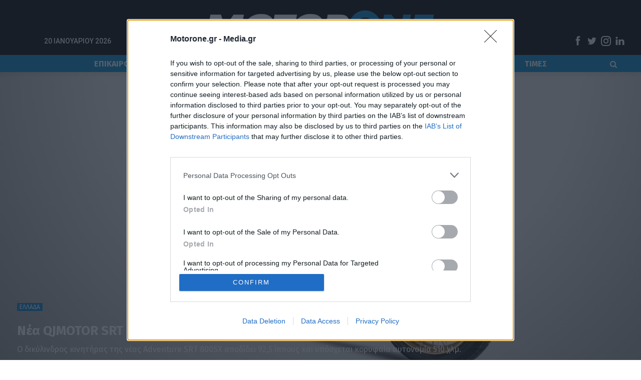

--- FILE ---
content_type: text/html; charset=UTF-8
request_url: https://www.motorone.gr/epikairotita/ellada/89043/nea-qjmotor-srt-800sx-me-ischyrotero-moter-kai-plousiotero-eksoplismo/
body_size: 65919
content:
	<!DOCTYPE html>
		<!--[if IE 8]>
	<html class="ie ie8" lang="el" data-adman-async="true" > <![endif]-->
	<!--[if IE 9]>
	<html class="ie ie9" lang="el" data-adman-async="true" > <![endif]-->
	<!--[if gt IE 9]><!-->
<html lang="el" data-adman-async="true" > <!--<![endif]-->
	<head>
				<meta charset="UTF-8">
		<meta http-equiv="X-UA-Compatible" content="IE=edge">
		<meta name="viewport" content="width=device-width, initial-scale=1.0">
		<link rel="pingback" href="https://www.motorone.gr/xmlrpc.php"/>

		<meta name='robots' content='index, follow, max-image-preview:large, max-snippet:-1, max-video-preview:-1' />
	<style>img:is([sizes="auto" i], [sizes^="auto," i]) { contain-intrinsic-size: 3000px 1500px }</style>
	
	<!-- This site is optimized with the Yoast SEO plugin v26.7 - https://yoast.com/wordpress/plugins/seo/ -->
	<title>Νέα QJMOTOR SRT 800SX με ισχυρότερο μοτέρ και πλουσιότερο εξοπλισμό - motorone.gr</title>
	<meta name="description" content="Ο δικύλινδρος κινητήρας της νέας Adventure QJMOTOR SRT 800SX αποδίδει 92,5 ίππους και υπόσχεται κορυφαία αυτονομία 510 χλμ." />
	<link rel="canonical" href="https://www.motorone.gr/epikairotita/ellada/89043/nea-qjmotor-srt-800sx-me-ischyrotero-moter-kai-plousiotero-eksoplismo/" />
	<meta property="og:locale" content="el_GR" />
	<meta property="og:type" content="article" />
	<meta property="og:title" content="Νέα QJMOTOR SRT 800SX με ισχυρότερο μοτέρ και πλουσιότερο εξοπλισμό - motorone.gr" />
	<meta property="og:description" content="Ο δικύλινδρος κινητήρας της νέας Adventure QJMOTOR SRT 800SX αποδίδει 92,5 ίππους και υπόσχεται κορυφαία αυτονομία 510 χλμ." />
	<meta property="og:url" content="https://www.motorone.gr/epikairotita/ellada/89043/nea-qjmotor-srt-800sx-me-ischyrotero-moter-kai-plousiotero-eksoplismo/" />
	<meta property="og:site_name" content="motorone.gr" />
	<meta property="article:published_time" content="2023-09-28T08:15:37+00:00" />
	<meta property="article:modified_time" content="2023-09-29T07:47:35+00:00" />
	<meta property="og:image" content="https://www.motorone.gr/wp-content/uploads/2023/09/QJ_SRT_800SX_45o_RIGHT_NO_BARS.jpg" />
	<meta property="og:image:width" content="1922" />
	<meta property="og:image:height" content="1080" />
	<meta property="og:image:type" content="image/jpeg" />
	<meta name="author" content="Newsroom" />
	<meta name="twitter:card" content="summary_large_image" />
	<meta name="twitter:label1" content="Συντάχθηκε από" />
	<meta name="twitter:data1" content="Newsroom" />
	<meta name="twitter:label2" content="Εκτιμώμενος χρόνος ανάγνωσης" />
	<meta name="twitter:data2" content="2 λεπτά" />
	<script type="application/ld+json" class="yoast-schema-graph">{"@context":"https://schema.org","@graph":[{"@type":"Article","@id":"https://www.motorone.gr/epikairotita/ellada/89043/nea-qjmotor-srt-800sx-me-ischyrotero-moter-kai-plousiotero-eksoplismo/#article","isPartOf":{"@id":"https://www.motorone.gr/epikairotita/ellada/89043/nea-qjmotor-srt-800sx-me-ischyrotero-moter-kai-plousiotero-eksoplismo/"},"author":{"name":"Newsroom","@id":"https://www.motorone.gr/#/schema/person/3a87f4828d90f67475e970f00c3378f8"},"headline":"Νέα QJMOTOR SRT 800SX με ισχυρότερο μοτέρ και πλουσιότερο εξοπλισμό","datePublished":"2023-09-28T08:15:37+00:00","dateModified":"2023-09-29T07:47:35+00:00","mainEntityOfPage":{"@id":"https://www.motorone.gr/epikairotita/ellada/89043/nea-qjmotor-srt-800sx-me-ischyrotero-moter-kai-plousiotero-eksoplismo/"},"wordCount":35,"publisher":{"@id":"https://www.motorone.gr/#organization"},"image":{"@id":"https://www.motorone.gr/epikairotita/ellada/89043/nea-qjmotor-srt-800sx-me-ischyrotero-moter-kai-plousiotero-eksoplismo/#primaryimage"},"thumbnailUrl":"https://www.motorone.gr/wp-content/uploads/2023/09/QJ_SRT_800SX_45o_RIGHT_NO_BARS.jpg","keywords":["Adventure Bike","QJMOTOR","Τιμές"],"articleSection":["ΕΛΛΑΔΑ"],"inLanguage":"el"},{"@type":"WebPage","@id":"https://www.motorone.gr/epikairotita/ellada/89043/nea-qjmotor-srt-800sx-me-ischyrotero-moter-kai-plousiotero-eksoplismo/","url":"https://www.motorone.gr/epikairotita/ellada/89043/nea-qjmotor-srt-800sx-me-ischyrotero-moter-kai-plousiotero-eksoplismo/","name":"Νέα QJMOTOR SRT 800SX με ισχυρότερο μοτέρ και πλουσιότερο εξοπλισμό - motorone.gr","isPartOf":{"@id":"https://www.motorone.gr/#website"},"primaryImageOfPage":{"@id":"https://www.motorone.gr/epikairotita/ellada/89043/nea-qjmotor-srt-800sx-me-ischyrotero-moter-kai-plousiotero-eksoplismo/#primaryimage"},"image":{"@id":"https://www.motorone.gr/epikairotita/ellada/89043/nea-qjmotor-srt-800sx-me-ischyrotero-moter-kai-plousiotero-eksoplismo/#primaryimage"},"thumbnailUrl":"https://www.motorone.gr/wp-content/uploads/2023/09/QJ_SRT_800SX_45o_RIGHT_NO_BARS.jpg","datePublished":"2023-09-28T08:15:37+00:00","dateModified":"2023-09-29T07:47:35+00:00","description":"Ο δικύλινδρος κινητήρας της νέας Adventure QJMOTOR SRT 800SX αποδίδει 92,5 ίππους και υπόσχεται κορυφαία αυτονομία 510 χλμ.","breadcrumb":{"@id":"https://www.motorone.gr/epikairotita/ellada/89043/nea-qjmotor-srt-800sx-me-ischyrotero-moter-kai-plousiotero-eksoplismo/#breadcrumb"},"inLanguage":"el","potentialAction":[{"@type":"ReadAction","target":["https://www.motorone.gr/epikairotita/ellada/89043/nea-qjmotor-srt-800sx-me-ischyrotero-moter-kai-plousiotero-eksoplismo/"]}]},{"@type":"ImageObject","inLanguage":"el","@id":"https://www.motorone.gr/epikairotita/ellada/89043/nea-qjmotor-srt-800sx-me-ischyrotero-moter-kai-plousiotero-eksoplismo/#primaryimage","url":"https://www.motorone.gr/wp-content/uploads/2023/09/QJ_SRT_800SX_45o_RIGHT_NO_BARS.jpg","contentUrl":"https://www.motorone.gr/wp-content/uploads/2023/09/QJ_SRT_800SX_45o_RIGHT_NO_BARS.jpg","width":1922,"height":1080},{"@type":"BreadcrumbList","@id":"https://www.motorone.gr/epikairotita/ellada/89043/nea-qjmotor-srt-800sx-me-ischyrotero-moter-kai-plousiotero-eksoplismo/#breadcrumb","itemListElement":[{"@type":"ListItem","position":1,"name":"Αρχική","item":"https://www.motorone.gr/"},{"@type":"ListItem","position":2,"name":"Νέα QJMOTOR SRT 800SX με ισχυρότερο μοτέρ και πλουσιότερο εξοπλισμό"}]},{"@type":"WebSite","@id":"https://www.motorone.gr/#website","url":"https://www.motorone.gr/","name":"motorone.gr","description":"","publisher":{"@id":"https://www.motorone.gr/#organization"},"potentialAction":[{"@type":"SearchAction","target":{"@type":"EntryPoint","urlTemplate":"https://www.motorone.gr/?s={search_term_string}"},"query-input":{"@type":"PropertyValueSpecification","valueRequired":true,"valueName":"search_term_string"}}],"inLanguage":"el"},{"@type":"Organization","@id":"https://www.motorone.gr/#organization","name":"motorone.gr","url":"https://www.motorone.gr/","logo":{"@type":"ImageObject","inLanguage":"el","@id":"https://www.motorone.gr/#/schema/logo/image/","url":"https://www.motorone.gr/wp-content/uploads/2022/06/motor_one_logo_black.png","contentUrl":"https://www.motorone.gr/wp-content/uploads/2022/06/motor_one_logo_black.png","width":2520,"height":944,"caption":"motorone.gr"},"image":{"@id":"https://www.motorone.gr/#/schema/logo/image/"}},{"@type":"Person","@id":"https://www.motorone.gr/#/schema/person/3a87f4828d90f67475e970f00c3378f8","name":"Newsroom","image":{"@type":"ImageObject","inLanguage":"el","@id":"https://www.motorone.gr/#/schema/person/image/","url":"https://secure.gravatar.com/avatar/db7c58c947c72c66e47f96c7c4d06c1eb9240c337486b82cd59aecb1493d7804?s=96&d=mm&r=g","contentUrl":"https://secure.gravatar.com/avatar/db7c58c947c72c66e47f96c7c4d06c1eb9240c337486b82cd59aecb1493d7804?s=96&d=mm&r=g","caption":"Newsroom"},"url":"https://www.motorone.gr/author/newsroom/"}]}</script>
	<!-- / Yoast SEO plugin. -->


<link rel='dns-prefetch' href='//fonts.googleapis.com' />
<link rel="alternate" type="application/rss+xml" title="Ροή RSS &raquo; motorone.gr" href="https://www.motorone.gr/feed/" />
<script type="text/javascript">
/* <![CDATA[ */
window._wpemojiSettings = {"baseUrl":"https:\/\/s.w.org\/images\/core\/emoji\/16.0.1\/72x72\/","ext":".png","svgUrl":"https:\/\/s.w.org\/images\/core\/emoji\/16.0.1\/svg\/","svgExt":".svg","source":{"concatemoji":"https:\/\/www.motorone.gr\/wp-includes\/js\/wp-emoji-release.min.js?ver=6.8.3"}};
/*! This file is auto-generated */
!function(s,n){var o,i,e;function c(e){try{var t={supportTests:e,timestamp:(new Date).valueOf()};sessionStorage.setItem(o,JSON.stringify(t))}catch(e){}}function p(e,t,n){e.clearRect(0,0,e.canvas.width,e.canvas.height),e.fillText(t,0,0);var t=new Uint32Array(e.getImageData(0,0,e.canvas.width,e.canvas.height).data),a=(e.clearRect(0,0,e.canvas.width,e.canvas.height),e.fillText(n,0,0),new Uint32Array(e.getImageData(0,0,e.canvas.width,e.canvas.height).data));return t.every(function(e,t){return e===a[t]})}function u(e,t){e.clearRect(0,0,e.canvas.width,e.canvas.height),e.fillText(t,0,0);for(var n=e.getImageData(16,16,1,1),a=0;a<n.data.length;a++)if(0!==n.data[a])return!1;return!0}function f(e,t,n,a){switch(t){case"flag":return n(e,"\ud83c\udff3\ufe0f\u200d\u26a7\ufe0f","\ud83c\udff3\ufe0f\u200b\u26a7\ufe0f")?!1:!n(e,"\ud83c\udde8\ud83c\uddf6","\ud83c\udde8\u200b\ud83c\uddf6")&&!n(e,"\ud83c\udff4\udb40\udc67\udb40\udc62\udb40\udc65\udb40\udc6e\udb40\udc67\udb40\udc7f","\ud83c\udff4\u200b\udb40\udc67\u200b\udb40\udc62\u200b\udb40\udc65\u200b\udb40\udc6e\u200b\udb40\udc67\u200b\udb40\udc7f");case"emoji":return!a(e,"\ud83e\udedf")}return!1}function g(e,t,n,a){var r="undefined"!=typeof WorkerGlobalScope&&self instanceof WorkerGlobalScope?new OffscreenCanvas(300,150):s.createElement("canvas"),o=r.getContext("2d",{willReadFrequently:!0}),i=(o.textBaseline="top",o.font="600 32px Arial",{});return e.forEach(function(e){i[e]=t(o,e,n,a)}),i}function t(e){var t=s.createElement("script");t.src=e,t.defer=!0,s.head.appendChild(t)}"undefined"!=typeof Promise&&(o="wpEmojiSettingsSupports",i=["flag","emoji"],n.supports={everything:!0,everythingExceptFlag:!0},e=new Promise(function(e){s.addEventListener("DOMContentLoaded",e,{once:!0})}),new Promise(function(t){var n=function(){try{var e=JSON.parse(sessionStorage.getItem(o));if("object"==typeof e&&"number"==typeof e.timestamp&&(new Date).valueOf()<e.timestamp+604800&&"object"==typeof e.supportTests)return e.supportTests}catch(e){}return null}();if(!n){if("undefined"!=typeof Worker&&"undefined"!=typeof OffscreenCanvas&&"undefined"!=typeof URL&&URL.createObjectURL&&"undefined"!=typeof Blob)try{var e="postMessage("+g.toString()+"("+[JSON.stringify(i),f.toString(),p.toString(),u.toString()].join(",")+"));",a=new Blob([e],{type:"text/javascript"}),r=new Worker(URL.createObjectURL(a),{name:"wpTestEmojiSupports"});return void(r.onmessage=function(e){c(n=e.data),r.terminate(),t(n)})}catch(e){}c(n=g(i,f,p,u))}t(n)}).then(function(e){for(var t in e)n.supports[t]=e[t],n.supports.everything=n.supports.everything&&n.supports[t],"flag"!==t&&(n.supports.everythingExceptFlag=n.supports.everythingExceptFlag&&n.supports[t]);n.supports.everythingExceptFlag=n.supports.everythingExceptFlag&&!n.supports.flag,n.DOMReady=!1,n.readyCallback=function(){n.DOMReady=!0}}).then(function(){return e}).then(function(){var e;n.supports.everything||(n.readyCallback(),(e=n.source||{}).concatemoji?t(e.concatemoji):e.wpemoji&&e.twemoji&&(t(e.twemoji),t(e.wpemoji)))}))}((window,document),window._wpemojiSettings);
/* ]]> */
</script>
<style id='wp-emoji-styles-inline-css' type='text/css'>

	img.wp-smiley, img.emoji {
		display: inline !important;
		border: none !important;
		box-shadow: none !important;
		height: 1em !important;
		width: 1em !important;
		margin: 0 0.07em !important;
		vertical-align: -0.1em !important;
		background: none !important;
		padding: 0 !important;
	}
</style>
<link rel='stylesheet' id='wp-block-library-css' href='https://www.motorone.gr/wp-includes/css/dist/block-library/style.min.css?ver=6.8.3' type='text/css' media='all' />
<style id='classic-theme-styles-inline-css' type='text/css'>
/*! This file is auto-generated */
.wp-block-button__link{color:#fff;background-color:#32373c;border-radius:9999px;box-shadow:none;text-decoration:none;padding:calc(.667em + 2px) calc(1.333em + 2px);font-size:1.125em}.wp-block-file__button{background:#32373c;color:#fff;text-decoration:none}
</style>
<style id='global-styles-inline-css' type='text/css'>
:root{--wp--preset--aspect-ratio--square: 1;--wp--preset--aspect-ratio--4-3: 4/3;--wp--preset--aspect-ratio--3-4: 3/4;--wp--preset--aspect-ratio--3-2: 3/2;--wp--preset--aspect-ratio--2-3: 2/3;--wp--preset--aspect-ratio--16-9: 16/9;--wp--preset--aspect-ratio--9-16: 9/16;--wp--preset--color--black: #000000;--wp--preset--color--cyan-bluish-gray: #abb8c3;--wp--preset--color--white: #ffffff;--wp--preset--color--pale-pink: #f78da7;--wp--preset--color--vivid-red: #cf2e2e;--wp--preset--color--luminous-vivid-orange: #ff6900;--wp--preset--color--luminous-vivid-amber: #fcb900;--wp--preset--color--light-green-cyan: #7bdcb5;--wp--preset--color--vivid-green-cyan: #00d084;--wp--preset--color--pale-cyan-blue: #8ed1fc;--wp--preset--color--vivid-cyan-blue: #0693e3;--wp--preset--color--vivid-purple: #9b51e0;--wp--preset--gradient--vivid-cyan-blue-to-vivid-purple: linear-gradient(135deg,rgba(6,147,227,1) 0%,rgb(155,81,224) 100%);--wp--preset--gradient--light-green-cyan-to-vivid-green-cyan: linear-gradient(135deg,rgb(122,220,180) 0%,rgb(0,208,130) 100%);--wp--preset--gradient--luminous-vivid-amber-to-luminous-vivid-orange: linear-gradient(135deg,rgba(252,185,0,1) 0%,rgba(255,105,0,1) 100%);--wp--preset--gradient--luminous-vivid-orange-to-vivid-red: linear-gradient(135deg,rgba(255,105,0,1) 0%,rgb(207,46,46) 100%);--wp--preset--gradient--very-light-gray-to-cyan-bluish-gray: linear-gradient(135deg,rgb(238,238,238) 0%,rgb(169,184,195) 100%);--wp--preset--gradient--cool-to-warm-spectrum: linear-gradient(135deg,rgb(74,234,220) 0%,rgb(151,120,209) 20%,rgb(207,42,186) 40%,rgb(238,44,130) 60%,rgb(251,105,98) 80%,rgb(254,248,76) 100%);--wp--preset--gradient--blush-light-purple: linear-gradient(135deg,rgb(255,206,236) 0%,rgb(152,150,240) 100%);--wp--preset--gradient--blush-bordeaux: linear-gradient(135deg,rgb(254,205,165) 0%,rgb(254,45,45) 50%,rgb(107,0,62) 100%);--wp--preset--gradient--luminous-dusk: linear-gradient(135deg,rgb(255,203,112) 0%,rgb(199,81,192) 50%,rgb(65,88,208) 100%);--wp--preset--gradient--pale-ocean: linear-gradient(135deg,rgb(255,245,203) 0%,rgb(182,227,212) 50%,rgb(51,167,181) 100%);--wp--preset--gradient--electric-grass: linear-gradient(135deg,rgb(202,248,128) 0%,rgb(113,206,126) 100%);--wp--preset--gradient--midnight: linear-gradient(135deg,rgb(2,3,129) 0%,rgb(40,116,252) 100%);--wp--preset--font-size--small: 13px;--wp--preset--font-size--medium: 20px;--wp--preset--font-size--large: 36px;--wp--preset--font-size--x-large: 42px;--wp--preset--spacing--20: 0.44rem;--wp--preset--spacing--30: 0.67rem;--wp--preset--spacing--40: 1rem;--wp--preset--spacing--50: 1.5rem;--wp--preset--spacing--60: 2.25rem;--wp--preset--spacing--70: 3.38rem;--wp--preset--spacing--80: 5.06rem;--wp--preset--shadow--natural: 6px 6px 9px rgba(0, 0, 0, 0.2);--wp--preset--shadow--deep: 12px 12px 50px rgba(0, 0, 0, 0.4);--wp--preset--shadow--sharp: 6px 6px 0px rgba(0, 0, 0, 0.2);--wp--preset--shadow--outlined: 6px 6px 0px -3px rgba(255, 255, 255, 1), 6px 6px rgba(0, 0, 0, 1);--wp--preset--shadow--crisp: 6px 6px 0px rgba(0, 0, 0, 1);}:where(.is-layout-flex){gap: 0.5em;}:where(.is-layout-grid){gap: 0.5em;}body .is-layout-flex{display: flex;}.is-layout-flex{flex-wrap: wrap;align-items: center;}.is-layout-flex > :is(*, div){margin: 0;}body .is-layout-grid{display: grid;}.is-layout-grid > :is(*, div){margin: 0;}:where(.wp-block-columns.is-layout-flex){gap: 2em;}:where(.wp-block-columns.is-layout-grid){gap: 2em;}:where(.wp-block-post-template.is-layout-flex){gap: 1.25em;}:where(.wp-block-post-template.is-layout-grid){gap: 1.25em;}.has-black-color{color: var(--wp--preset--color--black) !important;}.has-cyan-bluish-gray-color{color: var(--wp--preset--color--cyan-bluish-gray) !important;}.has-white-color{color: var(--wp--preset--color--white) !important;}.has-pale-pink-color{color: var(--wp--preset--color--pale-pink) !important;}.has-vivid-red-color{color: var(--wp--preset--color--vivid-red) !important;}.has-luminous-vivid-orange-color{color: var(--wp--preset--color--luminous-vivid-orange) !important;}.has-luminous-vivid-amber-color{color: var(--wp--preset--color--luminous-vivid-amber) !important;}.has-light-green-cyan-color{color: var(--wp--preset--color--light-green-cyan) !important;}.has-vivid-green-cyan-color{color: var(--wp--preset--color--vivid-green-cyan) !important;}.has-pale-cyan-blue-color{color: var(--wp--preset--color--pale-cyan-blue) !important;}.has-vivid-cyan-blue-color{color: var(--wp--preset--color--vivid-cyan-blue) !important;}.has-vivid-purple-color{color: var(--wp--preset--color--vivid-purple) !important;}.has-black-background-color{background-color: var(--wp--preset--color--black) !important;}.has-cyan-bluish-gray-background-color{background-color: var(--wp--preset--color--cyan-bluish-gray) !important;}.has-white-background-color{background-color: var(--wp--preset--color--white) !important;}.has-pale-pink-background-color{background-color: var(--wp--preset--color--pale-pink) !important;}.has-vivid-red-background-color{background-color: var(--wp--preset--color--vivid-red) !important;}.has-luminous-vivid-orange-background-color{background-color: var(--wp--preset--color--luminous-vivid-orange) !important;}.has-luminous-vivid-amber-background-color{background-color: var(--wp--preset--color--luminous-vivid-amber) !important;}.has-light-green-cyan-background-color{background-color: var(--wp--preset--color--light-green-cyan) !important;}.has-vivid-green-cyan-background-color{background-color: var(--wp--preset--color--vivid-green-cyan) !important;}.has-pale-cyan-blue-background-color{background-color: var(--wp--preset--color--pale-cyan-blue) !important;}.has-vivid-cyan-blue-background-color{background-color: var(--wp--preset--color--vivid-cyan-blue) !important;}.has-vivid-purple-background-color{background-color: var(--wp--preset--color--vivid-purple) !important;}.has-black-border-color{border-color: var(--wp--preset--color--black) !important;}.has-cyan-bluish-gray-border-color{border-color: var(--wp--preset--color--cyan-bluish-gray) !important;}.has-white-border-color{border-color: var(--wp--preset--color--white) !important;}.has-pale-pink-border-color{border-color: var(--wp--preset--color--pale-pink) !important;}.has-vivid-red-border-color{border-color: var(--wp--preset--color--vivid-red) !important;}.has-luminous-vivid-orange-border-color{border-color: var(--wp--preset--color--luminous-vivid-orange) !important;}.has-luminous-vivid-amber-border-color{border-color: var(--wp--preset--color--luminous-vivid-amber) !important;}.has-light-green-cyan-border-color{border-color: var(--wp--preset--color--light-green-cyan) !important;}.has-vivid-green-cyan-border-color{border-color: var(--wp--preset--color--vivid-green-cyan) !important;}.has-pale-cyan-blue-border-color{border-color: var(--wp--preset--color--pale-cyan-blue) !important;}.has-vivid-cyan-blue-border-color{border-color: var(--wp--preset--color--vivid-cyan-blue) !important;}.has-vivid-purple-border-color{border-color: var(--wp--preset--color--vivid-purple) !important;}.has-vivid-cyan-blue-to-vivid-purple-gradient-background{background: var(--wp--preset--gradient--vivid-cyan-blue-to-vivid-purple) !important;}.has-light-green-cyan-to-vivid-green-cyan-gradient-background{background: var(--wp--preset--gradient--light-green-cyan-to-vivid-green-cyan) !important;}.has-luminous-vivid-amber-to-luminous-vivid-orange-gradient-background{background: var(--wp--preset--gradient--luminous-vivid-amber-to-luminous-vivid-orange) !important;}.has-luminous-vivid-orange-to-vivid-red-gradient-background{background: var(--wp--preset--gradient--luminous-vivid-orange-to-vivid-red) !important;}.has-very-light-gray-to-cyan-bluish-gray-gradient-background{background: var(--wp--preset--gradient--very-light-gray-to-cyan-bluish-gray) !important;}.has-cool-to-warm-spectrum-gradient-background{background: var(--wp--preset--gradient--cool-to-warm-spectrum) !important;}.has-blush-light-purple-gradient-background{background: var(--wp--preset--gradient--blush-light-purple) !important;}.has-blush-bordeaux-gradient-background{background: var(--wp--preset--gradient--blush-bordeaux) !important;}.has-luminous-dusk-gradient-background{background: var(--wp--preset--gradient--luminous-dusk) !important;}.has-pale-ocean-gradient-background{background: var(--wp--preset--gradient--pale-ocean) !important;}.has-electric-grass-gradient-background{background: var(--wp--preset--gradient--electric-grass) !important;}.has-midnight-gradient-background{background: var(--wp--preset--gradient--midnight) !important;}.has-small-font-size{font-size: var(--wp--preset--font-size--small) !important;}.has-medium-font-size{font-size: var(--wp--preset--font-size--medium) !important;}.has-large-font-size{font-size: var(--wp--preset--font-size--large) !important;}.has-x-large-font-size{font-size: var(--wp--preset--font-size--x-large) !important;}
:where(.wp-block-post-template.is-layout-flex){gap: 1.25em;}:where(.wp-block-post-template.is-layout-grid){gap: 1.25em;}
:where(.wp-block-columns.is-layout-flex){gap: 2em;}:where(.wp-block-columns.is-layout-grid){gap: 2em;}
:root :where(.wp-block-pullquote){font-size: 1.5em;line-height: 1.6;}
</style>
<link rel='stylesheet' id='contact-form-7-css' href='https://www.motorone.gr/wp-content/plugins/contact-form-7/includes/css/styles.css?ver=6.1.4' type='text/css' media='all' />
<link rel='stylesheet' id='sdpvs_css-css' href='https://www.motorone.gr/wp-content/plugins/post-volume-stats/sdpvs_css.css?ver=1.0.5' type='text/css' media='screen' />
<link rel='stylesheet' id='vc_extend_style-css' href='https://www.motorone.gr/wp-content/plugins/vc_carousel_komninos/assets/vc_extend.css?ver=6.8.3' type='text/css' media='all' />
<link rel='stylesheet' id='vc_extend_style_owl-css' href='https://www.motorone.gr/wp-content/plugins/vc_carousel_komninos/assets/owl.carousel.min.css?ver=6.8.3' type='text/css' media='all' />
<link rel='stylesheet' id='widgetopts-styles-css' href='https://www.motorone.gr/wp-content/plugins/widget-options/assets/css/widget-options.css?ver=4.1.3' type='text/css' media='all' />
<link rel='stylesheet' id='publisher-child-css' href='https://www.motorone.gr/wp-content/themes/publisher-child/style.css?ver=1.0.0' type='text/css' media='all' />
<link rel='stylesheet' id='better-framework-main-fonts-css' href='https://fonts.googleapis.com/css?family=Fira+Sans:400,400italic,700%7CRoboto:400,500%7CLato:400&#038;display=swap' type='text/css' media='all' />
<!--n2css--><!--n2js--><script type="text/javascript" src="https://www.motorone.gr/wp-includes/js/jquery/jquery.min.js?ver=3.7.1" id="jquery-core-js"></script>
<script type="text/javascript" src="https://www.motorone.gr/wp-includes/js/jquery/jquery-migrate.min.js?ver=3.4.1" id="jquery-migrate-js"></script>
<script type="text/javascript" src="https://www.motorone.gr/wp-content/plugins/vc_carousel_komninos/assets/owl.carousel.min.js?ver=6.8.3" id="vc_extend_js-js"></script>
<!--[if lt IE 9]>
<script type="text/javascript" src="https://www.motorone.gr/wp-content/themes/publisher/includes/libs/better-framework/assets/js/html5shiv.min.js?ver=3.11.15" id="bf-html5shiv-js"></script>
<![endif]-->
<!--[if lt IE 9]>
<script type="text/javascript" src="https://www.motorone.gr/wp-content/themes/publisher/includes/libs/better-framework/assets/js/respond.min.js?ver=3.11.15" id="bf-respond-js"></script>
<![endif]-->
<script></script><link rel="https://api.w.org/" href="https://www.motorone.gr/wp-json/" /><link rel="alternate" title="JSON" type="application/json" href="https://www.motorone.gr/wp-json/wp/v2/posts/89043" /><link rel="EditURI" type="application/rsd+xml" title="RSD" href="https://www.motorone.gr/xmlrpc.php?rsd" />
<meta name="generator" content="WordPress 6.8.3" />
<link rel='shortlink' href='https://www.motorone.gr/?p=89043' />
<link rel="alternate" title="oEmbed (JSON)" type="application/json+oembed" href="https://www.motorone.gr/wp-json/oembed/1.0/embed?url=https%3A%2F%2Fwww.motorone.gr%2Fepikairotita%2Fellada%2F89043%2Fnea-qjmotor-srt-800sx-me-ischyrotero-moter-kai-plousiotero-eksoplismo%2F" />
<link rel="alternate" title="oEmbed (XML)" type="text/xml+oembed" href="https://www.motorone.gr/wp-json/oembed/1.0/embed?url=https%3A%2F%2Fwww.motorone.gr%2Fepikairotita%2Fellada%2F89043%2Fnea-qjmotor-srt-800sx-me-ischyrotero-moter-kai-plousiotero-eksoplismo%2F&#038;format=xml" />
<link rel="preload" as="image" href="https://www.motorone.gr/wp-content/uploads/2023/09/QJ_SRT_800SX_45o_RIGHT_NO_BARS-1920x760.jpg">			<link rel="shortcut icon" href="https://www.motorone.gr/wp-content/uploads/2022/06/favicon-16x16-1.png">			<link rel="apple-touch-icon" href="https://www.motorone.gr/wp-content/uploads/2022/06/apple-icon-57x57-1.png">			<link rel="apple-touch-icon" sizes="114x114" href="https://www.motorone.gr/wp-content/uploads/2022/06/apple-icon-114x114-1.png">			<link rel="apple-touch-icon" sizes="72x72" href="https://www.motorone.gr/wp-content/uploads/2022/06/apple-icon-72x72-1.png">			<link rel="apple-touch-icon" sizes="144x144" href="https://www.motorone.gr/wp-content/uploads/2022/06/apple-icon-144x144-1.png"><meta name="generator" content="Powered by WPBakery Page Builder - drag and drop page builder for WordPress."/>
<script type="application/ld+json">{
    "@context": "http://schema.org/",
    "@type": "Organization",
    "@id": "#organization",
    "logo": {
        "@type": "ImageObject",
        "url": "https://www.motorone.gr/wp-content/uploads/2022/06/motor_one_logo_black_new_530.png"
    },
    "url": "https://www.motorone.gr/",
    "name": "motorone.gr",
    "description": ""
}</script>
<script type="application/ld+json">{
    "@context": "http://schema.org/",
    "@type": "WebSite",
    "name": "motorone.gr",
    "alternateName": "",
    "url": "https://www.motorone.gr/"
}</script>
<script type="application/ld+json">{
    "@context": "http://schema.org/",
    "@type": "NewsArticle",
    "headline": "\u039d\u03ad\u03b1 QJMOTOR SRT 800SX \u03bc\u03b5 \u03b9\u03c3\u03c7\u03c5\u03c1\u03cc\u03c4\u03b5\u03c1\u03bf \u03bc\u03bf\u03c4\u03ad\u03c1 \u03ba\u03b1\u03b9 \u03c0\u03bb\u03bf\u03c5\u03c3\u03b9\u03cc\u03c4\u03b5\u03c1\u03bf \u03b5\u03be\u03bf\u03c0\u03bb\u03b9\u03c3\u03bc\u03cc",
    "description": "\u039f \u03b4\u03b9\u03ba\u03cd\u03bb\u03b9\u03bd\u03b4\u03c1\u03bf\u03c2 \u03ba\u03b9\u03bd\u03b7\u03c4\u03ae\u03c1\u03b1\u03c2 \u03c4\u03b7\u03c2 \u03bd\u03ad\u03b1\u03c2 Adventure SRT 800SX \u03b1\u03c0\u03bf\u03b4\u03af\u03b4\u03b5\u03b9 92,5 \u03af\u03c0\u03c0\u03bf\u03c5\u03c2 \u03ba\u03b1\u03b9 \u03c5\u03c0\u03cc\u03c3\u03c7\u03b5\u03c4\u03b1\u03b9 \u03ba\u03bf\u03c1\u03c5\u03c6\u03b1\u03af\u03b1 \u03b1\u03c5\u03c4\u03bf\u03bd\u03bf\u03bc\u03af\u03b1 510 \u03c7\u03bb\u03bc.",
    "datePublished": "2023-09-28",
    "dateModified": "2023-09-29",
    "author": {
        "@type": "Person",
        "@id": "#person-Newsroom",
        "name": "Newsroom"
    },
    "image": "https://www.motorone.gr/wp-content/uploads/2023/09/QJ_SRT_800SX_45o_RIGHT_NO_BARS.jpg",
    "publisher": {
        "@id": "#organization"
    },
    "mainEntityOfPage": "https://www.motorone.gr/epikairotita/ellada/89043/nea-qjmotor-srt-800sx-me-ischyrotero-moter-kai-plousiotero-eksoplismo/"
}</script>
<link rel='stylesheet' id='bf-minifed-css-1' href='https://www.motorone.gr/wp-content/bs-booster-cache/4267f138ead85b122434aead768307cd.css' type='text/css' media='all' />
<link rel='stylesheet' id='7.9.2-1768893056' href='https://www.motorone.gr/wp-content/bs-booster-cache/5dea72e1a03e6438884385cb252a377a.css' type='text/css' media='all' />
<!-- InMobi Choice. Consent Manager Tag v3.0 (for TCF 2.2) -->
<script type="text/javascript" async=true>
(function() {
  var host = window.location.hostname;
  var element = document.createElement('script');
  var firstScript = document.getElementsByTagName('script')[0];
  var url = 'https://cmp.inmobi.com'
    .concat('/choice/', 'JS6Q4MXbpe_2d', '/', host, '/choice.js?tag_version=V3');
  var uspTries = 0;
  var uspTriesLimit = 3;
  element.async = true;
  element.type = 'text/javascript';
  element.src = url;

  firstScript.parentNode.insertBefore(element, firstScript);

  function makeStub() {
    var TCF_LOCATOR_NAME = '__tcfapiLocator';
    var queue = [];
    var win = window;
    var cmpFrame;

    function addFrame() {
      var doc = win.document;
      var otherCMP = !!(win.frames[TCF_LOCATOR_NAME]);

      if (!otherCMP) {
        if (doc.body) {
          var iframe = doc.createElement('iframe');

          iframe.style.cssText = 'display:none';
          iframe.name = TCF_LOCATOR_NAME;
          doc.body.appendChild(iframe);
        } else {
          setTimeout(addFrame, 5);
        }
      }
      return !otherCMP;
    }

    function tcfAPIHandler() {
      var gdprApplies;
      var args = arguments;

      if (!args.length) {
        return queue;
      } else if (args[0] === 'setGdprApplies') {
        if (
          args.length > 3 &&
          args[2] === 2 &&
          typeof args[3] === 'boolean'
        ) {
          gdprApplies = args[3];
          if (typeof args[2] === 'function') {
            args[2]('set', true);
          }
        }
      } else if (args[0] === 'ping') {
        var retr = {
          gdprApplies: gdprApplies,
          cmpLoaded: false,
          cmpStatus: 'stub'
        };

        if (typeof args[2] === 'function') {
          args[2](retr);
        }
      } else {
        if(args[0] === 'init' && typeof args[3] === 'object') {
          args[3] = Object.assign(args[3], { tag_version: 'V3' });
        }
        queue.push(args);
      }
    }

    function postMessageEventHandler(event) {
      var msgIsString = typeof event.data === 'string';
      var json = {};

      try {
        if (msgIsString) {
          json = JSON.parse(event.data);
        } else {
          json = event.data;
        }
      } catch (ignore) {}

      var payload = json.__tcfapiCall;

      if (payload) {
        window.__tcfapi(
          payload.command,
          payload.version,
          function(retValue, success) {
            var returnMsg = {
              __tcfapiReturn: {
                returnValue: retValue,
                success: success,
                callId: payload.callId
              }
            };
            if (msgIsString) {
              returnMsg = JSON.stringify(returnMsg);
            }
            if (event && event.source && event.source.postMessage) {
              event.source.postMessage(returnMsg, '*');
            }
          },
          payload.parameter
        );
      }
    }

    while (win) {
      try {
        if (win.frames[TCF_LOCATOR_NAME]) {
          cmpFrame = win;
          break;
        }
      } catch (ignore) {}

      if (win === window.top) {
        break;
      }
      win = win.parent;
    }
    if (!cmpFrame) {
      addFrame();
      win.__tcfapi = tcfAPIHandler;
      win.addEventListener('message', postMessageEventHandler, false);
    }
  };

  makeStub();

  var uspStubFunction = function() {
    var arg = arguments;
    if (typeof window.__uspapi !== uspStubFunction) {
      setTimeout(function() {
        if (typeof window.__uspapi !== 'undefined') {
          window.__uspapi.apply(window.__uspapi, arg);
        }
      }, 500);
    }
  };

  var checkIfUspIsReady = function() {
    uspTries++;
    if (window.__uspapi === uspStubFunction && uspTries < uspTriesLimit) {
      console.warn('USP is not accessible');
    } else {
      clearInterval(uspInterval);
    }
  };

  if (typeof window.__uspapi === 'undefined') {
    window.__uspapi = uspStubFunction;
    var uspInterval = setInterval(checkIfUspIsReady, 6000);
  }
})();
</script>
<!-- End InMobi Choice. Consent Manager Tag v3.0 (for TCF 2.2) -->
<script async='async' src="https://static.adman.gr/adman.js"></script>
<script async src="https://pagead2.googlesyndication.com/pagead/js/adsbygoogle.js?client=ca-pub-1900935763394199" crossorigin="anonymous"></script>
<style>
#header{
	position: fixed;
	z-index: 10;
	width: 100%;
}

@media only screen and (min-width:768px){
	#content{
		padding-top:60px;
	}
}

@media only screen and (min-width:700px) and (max-width:767px){
	#content{
		padding-top:40px;
	}
}

.site-header.header-scrolled .site-branding .logo img {
    height: 50px;
    transition:1s;
}
.site-header .site-branding .logo img {
    transition:0.5s;
}

/*.topbar{
    position: absolute !important;
    width: 100%;
    border-bottom: unset !important;
    background-color:unset !important;
}
*/
</style>

<script>
window.addEventListener('scroll', function() {
    var header = document.getElementById('header');
    // Add or remove the 'scrolled' class based on the scroll position
    if (window.scrollY > 0) {
        header.classList.add('header-scrolled');
    } else {
        header.classList.remove('header-scrolled');
    }
});
</script>
		<style type="text/css" id="wp-custom-css">
			/*header*/
.header-inner .content-wrap{
	width:100%;
}
.logo-container.rh-img-logo {
    background-color: #000;
}
.topbar .topbar-inner {
	padding: 4px 0 0px 0;
}
.site-header .search-container .search-box .search-form .search-field{
	height:30px;
}
.site-header.header-style-1.full-width .menu-action-buttons {
    top: 30px;
}

.rh-container.clearfix.bs-pinning-block.smart.normal.unpinned-no-transition {
    background-color: #000;
}

.site-header.header-style-1 .site-branding {
    /*text-align: left;*/
}
.site-header .site-branding .logo img {
    height: 110px;
}

.rh-header{text-align:center;}

.rh-header .logo-container img {
    max-height: 100%;
    max-width: 100%;
}
/*sunergasia logo mobile
.logo-container.rh-img-logo:before {
    content: " ";
    left: 0px;
    background-image: url(/wp-content/uploads/2021/06/Autovia_header.jpg);
    width: 70px;
    position: absolute;
    height: 40px;
    background-size: contain;
}
*/


/*menu*/
.site-header.header-style-1 .main-menu.menu {
    text-align: center;
    height: 59px;
    overflow-y: hidden;
    margin-bottom: -4px;
    padding-top: 18px;
    margin-top: -25px;
}
.site-header.header-style-1 .main-menu.menu>li {
    margin: 0 0px;
}
.bs-pinning-wrapper.bspw-header-style-1{/*height:35px !important;*/}
.layout-3-col{margin-top:0px !important;}
.bspw-header-style-1:before {
    content: "";
    background: transparent url([data-uri]);
    width: 100%;
    height: 12px;
    position: absolute;
    left: 0;
    bottom: -12px;
    z-index: 1;
}
.row.vc_row.wpb_row.vc_row-fluid.vc_row-o-full-height.vc_row-o-columns-middle.vc_row-flex {
    min-height: 300px !important;
}

/*headings*/
.vc_custom_heading {
    font-weight: bold;
    color: #fff;
}
.epikairotita_title, .webtv_title, .odhgoume_title, .agones_title, .taksidi_title, .texnologia_title, .eikones_title,.custom_heading_title {
    line-height: 52px !important;
    float: left;
    padding: 0 0 0px 12px;
		background-color: #1464e1;
	margin-bottom: 20px !important;
	font-size:28px !important;
	font-weight:500;
	letter-spacing:0px;
}
.epikairotita_title:after, .webtv_title:after, .odhgoume_title:after, .agones_title:after, .taksidi_title:after, .texnologia_title:after, .eikones_title:after, .custom_heading_title:after {
    content: " ";
    position: absolute;
	  border-left: 62px solid #1464e1;
    border-top: 52px solid transparent;
}
.home h3,.home .cdesc span{font-size:21px;}
.home .sp-date{letter-spacing:1.5px;}

/* home page */
.meta-overlay-wrap {
    padding: 0px 0px 15px 15px;
    background-color: #00000090;
    position: absolute;
    bottom: 0px;
		width:100%;
}
.overlay{position:relative;}
.meta-overlay-wrap a, .meta-overlay-wrap .sp-date {
    color: #fff;
}
.meta-overlay-wrap .sp-category {
    float: left;
    padding-right: 10px;
    margin-right: 10px;
    /*border-right: 1px solid #fff;*/
    line-height: 11px;
}
.meta-overlay-wrap .sp-date {
    line-height: 11px;
}

.home_post h3{margin-top:12px}
.home .sp-desc {
    margin-bottom: 10px;
}

.col3-pads .vc_column_container:nth-child(1){padding-right:0px;}
.col3-pads .vc_column_container:nth-child(2){padding:0 12px;}
.col3-pads .vc_column_container:nth-child(3){padding-left:0px;}

.gallery_post_home{width:33.333%;float:left;}
.isotope-item{width:100%;}
.isotope-item img {
    width: 100%;
}

/*prosopa*/
.car_img {
    background-size: cover !important;
}
.prosopa .cdata {
	padding-left: 40px;}
.cexcerpt.clearfix {
    color: #222;
}
.prosopa-subtitle {
    font-family: 'Open Sans', arial, sans-serif;
    font-size: 16px;
    font-style: italic;
    font-weight: 300;
    line-height: 24px;
    color: #999;
    margin: 9px 0 14px 0;
}
@media (max-width:600px){
	.car_img{width:100% !important;}
	.prosopa .citem{height:500px !important;}
.prosopa .citem .cinside {
	height: 492px !important;}	
	.prosopa .cdata{width:100% !important;padding:10px;}
.cexcerpt {
	display:none;
    font-size: 15px !important;
}
	.prosopa .citem .cinside:before,.owl-carousel2 .citem:before {
		content: unset !important;}
	.writer-single .writer-name-single{padding-top:0px !important;}
}

/*agones*/
.agones .cdesc {
   line-height: 21px !important;
}


/*topbar*/
.topbar .better-social-counter.style-button .social-item .item-icon {
	font-size: 20px;}
.topbar .topbar-date {
    color: #444444 !important;
    background-color: #fff !important;
    font-size: 14px;
}

/*taksidi ston xrono*/
.timetravel2 .meta-overlay-wrap {
    width: 30%;
    top: 0px;
    padding: 10px;
}

.timetravel3 .meta-overlay-wrap{
    width: 30%;
    top: 0px;
		right:0px;
    padding: 10px;
}
.timetravel1 .meta-overlay-wrap {
    width: 20%;
    top: 0px;
		right:0px;
    padding: 10px;
}
.timetravel2 .thumb-hp{padding-left:30%;}
.timetravel3 .thumb-hp{padding-right:30%;}
/*.timetravel1 .meta-overlay-wrap:before {
    z-index: 1;
    border-bottom: 600px solid #00000090;
    border-left: 497px solid transparent;
    border-right: 0 solid transparent;
    height: 0px;
    width: 50%;
    content: " ";
    position: absolute;
    right: 100%;
    margin: -10px 0 0 0;
}*/

/*category page*/
.listing-item-blog-5{background-color:#f0f0f0;}

.listing-item-blog-1 .featured, .listing-item-blog-5:nth-child(even) .featured {
    float: right;
    margin-left: 20px;
    margin-right: 0px;
}
.listing-item-blog-1 .featured, .listing-item-blog-5:nth-child(1) .featured {
    float: right;
    margin-left: 20px;
    margin-right: 0px;
}

.category .item-inner .title {
    padding: 20px 0px 0px 20px;
}
.item-inner .post-summary{
	padding-left:20px !important;
}
.category section.archive-title.category-title.without-terms{display:none;}
.category .listing-item-blog-5 .post-meta{padding-left:20px;}
.category .listing-item-blog-5 .post-meta .post-author{
color:#000;
	text-transform:none;
}
.term-badges.floated a{line-height:1;padding:2px 5px;}


/*single post*/
.post-tp-2-header.wfi .post-header-inner {
	height: 800px;}
.single .col-sm-8.content-column {
    margin-top: -90px;
    background-color: #fff;
    padding-top: 10px;
}
.post-tp-2-header.wfi .post-header-title {
    bottom: 65px;
}
.single .other-link > span.h-text.related-posts-heading {
    display: none;
}
.single span.share-handler.post-share-btn.rank-default {
    display: none;
}
.specs {
    background-color: #1464e1;
    padding: 20px;
    color: #fff;
    font-family: 'Fira Sans';
    margin-bottom: 50px;
}
.single.single-cat-31 .col-sm-4.sidebar-column.sidebar-column-primary {
    margin-top: -92px;
}
.specs h4 {
    color: #fff;
	border-bottom: 4px solid #fff;
    width: 45px;
}

.post-meta.single-post-meta b{font-size:15px;}
.post-meta.single-post-meta .post-author-name{max-width:220px;}


body:not(.single-cat-31) div#specs-block {
    display: none;
}

.sidebar .bs-listing p.section-heading {
    display: none;
}

.writer-single{min-height: 115px;}
.writer-single .writer-name-image{float:left;}
.writer-single .writer-name-image img {
    border-radius: 70px;
    width: 90px;
}
.writer-single .writer-name-single{ margin-left:110px;
	padding-top:15px;
font-size:24px;
overflow:hidden;
border-bottom:1px solid #dedede;}
.writer-single-desc{
	margin-left: 110px;
    padding-top: 0px;
    font-size: 13px;
    overflow: hidden;
    color: #888888;
    text-transform: uppercase;
	letter-spacing: 1.5px;
	line-height: 17px;
}

.single-post-title{
	overflow-wrap:break-word;
}
span.post-title {
    font-weight: bold;
}


/*slider home */
.n2-ss-slide.n2-ow.n2-ss-slide-10:before {
    border-top: 780px solid #1464e1b2;
    border-left: 0px solid transparent;
    border-right: 35vw solid transparent;
    width: 23%;
    content: " ";
    position: absolute;
    left: 0px;
    display: block !important;
}

.cexcerpt{line-height:24px;font-size:18px;}
.prosopa .cdata {
    width: 70%;
}

/*footer*/
.site-footer .copy-footer {
    padding: 0px;
}




/*general*/
.thumb-hp img {
    width: 100%;
    height: auto;
}
.wpb_raw_code.wpb_content_element.wpb_raw_html {
    margin-bottom: 10px;
}
.archive-title .pre-title{display:none;}
.single .post-related .btn-bs-pagination{display:none;}

/*mobile post title h1 fix*/
p.single-post-title{
   font-size: 34px;
   text-transform: none;
	 margin-top: 20px;
   margin-bottom: 10px;
   color: #2d2d2d;
}
/*mobile post title*/
.mobile-post-title{display:none;}
@media (max-width:600px){

.mobile-post-title{display:block;  
	border-bottom:10px solid #0080ce;padding-bottom: 20px;
    margin-bottom: 20px;}
	body:not(.single-format-video) .post-header-inner .post-header-title{display:none;}
	.post-tp-2-header.wfi .post-header-inner {
    height: 0px;
    padding-top: 85%;
	}
	.single .col-sm-8.content-column {
     margin-top: 0px;
}
	.single-post-excerpt {
    color: #606060;
    font-weight: 600 !important;
    padding: 15px 0px;
    letter-spacing: .2px;
}
	.post-meta.single-post-meta .time{float:right;}
		
	.epikairotita_title,.epikairotita_title, .webtv_title, .odhgoume_title, .agones_title, .taksidi_title, .texnologia_title, .eikones_title,.custom_heading_title  {
    font-size: 22px !important;
		line-height: 34px !important;
}
	.epikairotita_title:after, .webtv_title:after, .odhgoume_title:after, .agones_title:after, .taksidi_title:after, .texnologia_title:after, .eikones_title:after, .custom_heading_title:after{
		border-left: 36px solid #1464e1;
    border-top: 34px solid #fff;
	}
.home	.sp-desc{display:none;}
	
	.post-tp-12-header .post-meta{text-align:left !important;}
}

.post-tp-2-header.wfi .post-header-inner {
    height: 0px;
    padding-top: 60%;
	}
.single span.terms-label {
    display: none;
}
/*mobile single css*/




/*video post single*/
.post-tp-12-header {
    background-color: #1d2327 !important;
}

.post-tp-12-header .post-meta, .post-tp-12-header .post-meta .post-author-a:hover, .post-tp-12-header .post-meta .views, .post-tp-12-header .post-meta a, .post-tp-12-header .post-meta a:hover, .post-tp-12-header .post-meta b, .post-tp-12-header .single-post-title,.post-tp-12-header .single-post-excerpt {
    color: #7d7d7d !important;
}
.post-tp-12-header .term-badges.floated .term-badge a, .post-tp-12-header .term-badges.floated a{background:#0080ce !important;
color: #fff !important;}
.post-tp-12-header .single-featured {
    max-width: 1100px;
}


	.tp {
    font-size: 14px;
}

@media only screen and (max-width: 830px){
	.listing-item-blog-5.has-post-thumbnail .post-summary{padding-left:20px!important;}
}



.vc_custom_heading.epikairotita_title_new {
    color: #000;
    border-top: 8px solid #1464e1;
    padding-top: 10px;
    font-weight: bolder;
	font-size: 25px !important;
}


.post-tp-2-header.wfi:before{background: rgba(0,0,0,.1);
	
/*#content,body{
	background-color:#111;
/*background-color: rgb(32, 32, 32);
  background-image: linear-gradient(45deg, black 25%, transparent 25%, transparent 75%, black 75%, black), linear-gradient(45deg, black 25%, transparent 25%, transparent 75%, black 75%, black), linear-gradient(to bottom, rgb(8, 8, 8), rgb(32, 32, 32));
  background-size: 10px 10px, 10px 10px, 10px 5px;
  background-position: 0px 0px, 5px 5px, 0px 0px;*/
}

.post-meta .post-author {
	max-width: 200px;}

.col-sm-4.sidebar-column.sidebar-column-primary.sticked-sidebar {
    margin-top: 0px !important;
}

.listing-item-blog-5>.item-inner>.title, .listing-item-blog-5>.item-inner>.post-meta {
    padding: 15px 0 0 20px;
}

.home_post:hover .format-icon {
    right: 50%;
    top: 50%;
    margin-top: -16px;
    margin-right: -16px;
    -webkit-transform: scale(1.4);
    -moz-transform: scale(1.4);
    transform: scale(1.4);
}
/*social*/
/*.topbar .better-studio-shortcode {
    float: none;
}
.topbar .section-links {
    position: absolute;
    width: 100%;
    text-align: center;
	padding-left: 225px;
}
.section-links:after {
    content: " ";
    float: right;
    background-image: url(/wp-content/uploads/2021/06/AutoviaLogo_header2.jpg);
    width: 270px;
    height: 50px;
	background-size:contain
}
*/

/*sunergasia logo
#site-branding:before{
	content: " ";
    left:0px;
    background-image: url(/wp-content/uploads/2021/06/Autovia_header.jpg);
    width: 200px;
	position:absolute;
    height: 105px;
	background-size:contain;
}*/

/*podcasts*/
#podcasts_banner {
    margin-top: -48px;
	float: right;
}

@media screen and (max-width:900px){
#podcasts_banner {
float: unset;    
}
#podcasts_banner img{width:100%;}
}



.eocjs-newsticker .eocjs-newsticker-one, .eocjs-newsticker .eocjs-newsticker-two{font-weight:bold;}

/*apospseis*/
.writer_avatar img {
    width: 70px;
    border-radius: 35px;
    border: 1px solid #444;
}
.writer_avatar{
	position:absolute;
	min-height: 100px;
	padding-top:4px;
}
.writers h3,.writers .writer_name{padding-left:90px;}
.writers h3{margin-top:0px;font-size:18px;margin-bottom: 0px;}
.writers .writer_name{
	font-family: 'PFDinTexBla';
    text-transform: uppercase;
    color: #888;
    font-size: 12px;
	letter-spacing: 2px;
}
.apospeis_heading{font-size: 20px;
    font-family: 'PFDinTexBla';
    letter-spacing: 3px;
    margin: -5px 0 6px 0;
color: #000;}
.home_post .thumb-hp img {
    width: 100%;
    height: auto;
}
.pstock1 h3{padding-top:10px;}

/*ads*/
.home .ads{
background-color:#efefef;
text-align:center !important;
}

.ads.ads250 {
    padding-top: 25px;
}

.ads.ads970 {
    padding-top: 6px;
}

.ads600{
padding:6px 0;
}

.apopseis_home{    min-height: 85px;}

.taftothta .custom-html-widget{padding:0 14px;}

@media screen and (max-width 500px){
.home .ads{
text-align:center !important;
}
}

.table_wrapper {
    overflow-x: auto;
}

/*sticky header*/
.bs-pinning-block.unpinned {
    -moz-transform: translateY(0) !important;
    -webkit-transform: translateY(0) !important;
    transform: translateY(0) !important;
}

/*ads*/
.ad_home{
min-height: 300px;
position: relative;
background-color: #efefef;
}
.ad_home .code-block{
    clear: both;
    position: absolute;
    top: 50%;
    left: 50%;
    transform: translate(-50%, -50%);
}
.ad_600{min-height: 600px !important;}



/*acropolis*/
#content > div > div > div > div > div.row.vc_row.wpb_row.vc_row-fluid.acropolis.vc_custom_1630744984812.vc_row-has-fill.vc_column-gap-10 > div.bs-vc-wrapper, #content > div > div > div > div > div.row.vc_row.wpb_row.vc_row-fluid.acropolis.vc_custom_1630744841045.vc_row-has-fill.vc_column-gap-10 > div.bs-vc-wrapper{
    margin: 0 auto !important;
    padding: 0 20px;
}

#content > div > div > div > div > div.row.vc_row.wpb_row.vc_row-fluid.acropolis.vc_custom_1630744841045.vc_row-has-fill.vc_column-gap-10 > div > div.wpb_column.bs-vc-column.vc_column_container.vc_col-sm-8 > div, #content > div > div > div > div > div.row.vc_row.wpb_row.vc_row-fluid.acropolis.vc_custom_1630744841045.vc_row-has-fill.vc_column-gap-10 > div > div.wpb_column.bs-vc-column.vc_column_container.vc_col-sm-4 > div {
    padding-top: 0px !important;
}

/*acropolis*/

.singlemore{
margin:0 !important;}

	/*google news after post*/
.gn-after-content {
    text-align: center;
    background-color: #1464e1;
    color: #fff;
    margin: 10px auto;
    font-size: 18px;
    line-height: 19px;
    padding: 10px 0 10px 0;
    min-height: 60px;
    position: relative;
}
	.gn-after-img {
    float: left;
    padding: 0 15px;
    position: absolute;
    top: 50%;
    transform: translateY(-50%);
}
	.gn-after-text {
    padding: 11px 15px 10px 84px;
    text-align: center;
    width: 100%;
}

.post-tp-2-header .image-credit {
	bottom: 55px;}

ul.menu li.menu-item-has-children>a:after {
    content: '\f0d7';
    color: #000;
}

/*afierwmata*/
.afieroma-template-default .vc_row .bs-vc-wrapper>.bs-vc-column{
	padding:0px !important;
}
.afieroma-template-default .post-header-inner{
	display:none;
}
.fullscreen_tribute{
	width:100%;
	min-height:100vh;
	max-height:760px;
	background-attachment: fixed;
  background-position: center;
  background-repeat: no-repeat;
  background-size: cover;
	
	 display: flex;
  justify-content: center;
  align-items: center; 
	
	}
.fullscreen_tribute .title{
/*	position: absolute;
 left: 50%;
  top: 35%;
  -webkit-transform: translate(-50%, -65%);
	transform: translate(-50%, -65%);*/
	width:100%;
	margin:0 auto;
	padding:20px;
	text-align:center;
	margin-top:-100px;
}
.fullscreen_tribute .title h1,.fullscreen_tribute .desc{color:#fff;}
.tlogo img{    
	border-radius: 40px;

}

.a_tribute .title h1{color:#000;}
.a_tribute .desc{
	color:#666;
}
.a_tribute .title, .a_tribute a{text-decoration:none !important;
text-align:center;}

.atriangle {
  position: relative;
  background: #fff;
	overflow: visible !important;

}

.atriangle::before {
  content: '';
  position: absolute;
  bottom: 0;
  width: 0;
  height: 0;
  border-style: solid;
  border-width: 35px 35px 0 35px;
  border-color: #fff transparent transparent transparent;
  left: 50%;
  transform: translateX(-50%) translateY(100%);
}

.acounter{
    font-size: 60px;
    border: 2px dashed #0089cf;
    padding: 25px 0px;
    max-width: 260px;
    margin: 0 auto;
}

.single-afieroma .wpb_raw_code.wpb_content_element.wpb_raw_html {
    margin-bottom: 0px;
}
/*.single-afieroma .post-share{display:none;}*/
.single-afieroma .single-post-share.bottom-share.style-2 {
    margin-bottom: 20px;
}
.nopadding .wpb_wrapper{padding:0px !important;}

.single-afieroma .vc_row-has-fill>.bs-vc-wrapper>.vc_column_container>.bs-vc-wrapper, .single-afieroma .vc_row-has-fill+.vc_row-full-width+.vc_row>.bs-vc-wrapper>.bs-vc-column>.bs-vc-wrapper{padding:0px !important;}


.single-afieroma .afieroma-box h1,.single-afieroma .afieroma-box h2,.single-afieroma .afieroma-box h3{
	color:#fff;
}
.single-afieroma .ptitle .afieroma-box{
	background-color: transparent;
	background-image: unset;
  text-shadow: 0px 0px 8px rgb(0 0 0);
	width:100%;
	margin:0 50px;
}
.single-afieroma .ptitle .afieroma-box h1{font-size:54px;
}
.single-afieroma .afieroma-box{
/*background-color: #080e2410;*/
	background-image: linear-gradient(to top, rgba(0,0,0,0), rgba(7,13,36,0.55),rgba(7,13,36,0.55));
    width: 450px;
	padding: 40px 20px;
	/*height:90%;*/
}

@media (min-width:600px){
	.single-afieroma .pleft .afieroma-box{
position: absolute;
    left: 100px;
    top: 0px;
}

.single-afieroma .pright .afieroma-box{
position: absolute;
    right: 50px;
    top: 0px;
}
.single-afieroma .pcenter .afieroma-box{
position: absolute;
    top: 0px;
}

}
.single-afieroma #content li {
    /*padding-bottom: 30px;*/
}
.single-afieroma .wpb_text_column.wpb_content_element.bs-vc-block {
    padding: 0 20px;
}

.incredits {
    margin: 0 auto;
    width: 100%;
	padding:0 10px;
}
@media screen and (min-width: 600px) {
	.incredits {
    margin: 0 auto;
    width: 460px;
	padding:0 10px;
}

}

@media screen and (min-width: 768px) {
.five-columns.vc_row .vc_col-sm-2 {
float: left;
/*width: 18.5%;
padding: 0;
margin-right: 1.5%;*/
width:20%;
min-height: 0;
}
.five-columns.vc_row .vc_col-sm-2:nth-last-child(2) {
margin-right: 0;
}
}

.single-afieroma .wpb_single_image {
    margin-bottom: 0px;
}


/*times*/
.page-id-60086 h3.section-heading.wpb_singleimage_heading.sh-t1.sh-s1 {
    margin: 0;
}
.section-heading.sh-t1 .h-text {
    display: inline-block;
	padding: 4px 9px 4px 8px;
}


.back-top.is-visible {
    bottom: 40px;
}

.bs-injection>.vc_row, .bs-injection>.vc_row[data-vc-full-width=true]>.bs-vc-wrapper, .bs-injection>.vc_vc_row, .container, .content-wrap, .footer-instagram.boxed, .page-layout-no-sidebar .bs-vc-content .vc_row[data-vc-full-width=true]>.bs-vc-wrapper, .page-layout-no-sidebar .bs-vc-content .vc_row, .page-layout-no-sidebar .bs-vc-content>.vc_row.vc_row-has-fill .upb-background-text.vc_row, .page-layout-no-sidebar .bs-vc-content>.vc_vc_row, .site-footer.boxed, body.boxed .main-wrap {
    max-width: var(--publisher-site-width);
    width: 100%;
}

.content-wrap {
    z-index: 1;
}
section.topbar.topbar-style-1.hidden-xs.hidden-xs.use-pretty-tabs {
    z-index: 0;
}


/*electricdays*/
.epikairotita_title.black_title:after {
    border-left: 62px solid #000000;
}
.epikairotita_title.black_title {
    background-color: black;
}
.vc_row.vc_column-gap-10.edays>.bs-vc-wrapper {
    margin: 0 auto !important;
    padding: 0 20px;
}
.edays.edays.vc_row>.bs-vc-wrapper>.bs-vc-column>.bs-vc-wrapper {
    padding-top: 0px !important;
}
/*electricdays*/		</style>
		<noscript><style> .wpb_animate_when_almost_visible { opacity: 1; }</style></noscript><style>
.ai-viewports                 {--ai: 1;}
.ai-viewport-3                { display: none !important;}
.ai-viewport-2                { display: none !important;}
.ai-viewport-1                { display: inherit !important;}
.ai-viewport-0                { display: none !important;}
@media (min-width: 768px) and (max-width: 979px) {
.ai-viewport-1                { display: none !important;}
.ai-viewport-2                { display: inherit !important;}
}
@media (max-width: 767px) {
.ai-viewport-1                { display: none !important;}
.ai-viewport-3                { display: inherit !important;}
}
</style>
<!--[adinserter block="1"]
[adinserter block="2"]

<script src="https://static.adman.gr/adman.js"></script>
-->
<script async src="//static.adman.gr/adman.js"></script>
<script type="text/javascript">
    window.AdmanQueue = window.AdmanQueue || [];
    window.GrxSingleRequest = true; 
</script>

<script async src="https://pagead2.googlesyndication.com/pagead/js/adsbygoogle.js?client=ca-pub-8222169905531288"
     crossorigin="anonymous"></script>	</head>

<body class="wp-singular post-template-default single single-post postid-89043 single-format-standard wp-theme-publisher wp-child-theme-publisher-child bs-theme bs-publisher bs-publisher-clean-magazine active-light-box ltr close-rh page-layout-2-col page-layout-2-col-right full-width active-sticky-sidebar main-menu-sticky main-menu-full-width active-ajax-search single-prim-cat-27 single-cat-27  wpb-js-composer js-comp-ver-7.0 vc_responsive bs-ll-d" dir="ltr">
		<div class="main-wrap content-main-wrap">
			<header id="header" class="site-header header-style-1 full-width" itemscope="itemscope" itemtype="https://schema.org/WPHeader">
		
		<div class="header-inner">
			<div class="content-wrap">
				<div class="container">
					<div id="site-branding" class="site-branding">
	
	
	<div class="top-bar-custom" style=" position: absolute;    width: 100%;    bottom: 12px;    padding: 0px 20px;">
        <section class="topbar topbar-style-1 hidden-xs hidden-xs">
	<div class="content-wrap">
		<div class="container">
			<div class="topbar-inner clearfix">

									<div class="section-links">
								<div  class="  better-studio-shortcode bsc-clearfix better-social-counter style-button not-colored in-4-col">
						<ul class="social-list bsc-clearfix"><li class="social-item facebook"><a href = "https://www.facebook.com/motorone.gr" target = "_blank" > <i class="item-icon bsfi-facebook" ></i><span class="item-title" > Likes </span> </a> </li> <li class="social-item twitter"><a href = "https://twitter.com/GrMotorone" target = "_blank" > <i class="item-icon bsfi-twitter" ></i><span class="item-title" > Followers </span> </a> </li> <li class="social-item instagram"><a href = "https://instagram.com/motorone_gr" target = "_blank" > <i class="item-icon bsfi-instagram" ></i><span class="item-title" > Followers </span> </a> </li> <li class="social-item linkedin"><a href = "https://www.linkedin.com/company/motorone-gr" target = "_blank" > <i class="item-icon bsfi-linkedin" ></i><span class="item-title" >  </span> </a> </li> 			</ul>
		</div>
							</div>
				
				<div class="section-menu">
						<div id="menu-top" class="menu top-menu-wrapper" role="navigation" itemscope="itemscope" itemtype="https://schema.org/SiteNavigationElement">
		<nav class="top-menu-container">

			<ul id="top-navigation" class="top-menu menu clearfix bsm-pure">
									<li id="topbar-date" class="menu-item menu-item-date">
					<span
						class="topbar-date">20 Ιανουαρίου 2026</span>
					</li>
								</ul>

		</nav>
	</div>
				</div>
			</div>
		</div>
	</div>
</section>
        </div>
	
	
	
	
	<p  id="site-title" class="logo h1 img-logo">
	<a href="https://www.motorone.gr/" itemprop="url" rel="home" style="z-index: 1;    position: relative;">
					<img id="site-logo" src="https://www.motorone.gr/wp-content/uploads/2022/06/motor_one_logo_black_new_530.png"
			     alt="Motorone"  />

			<span class="site-title">Motorone - </span>
				</a>
</p>
</div><!-- .site-branding -->				</div>

			</div>
		</div>
        <!--oldtop bar -->
		<div id="menu-main" class="menu main-menu-wrapper show-search-item menu-actions-btn-width-1" role="navigation" itemscope="itemscope" itemtype="https://schema.org/SiteNavigationElement">
	<div class="main-menu-inner">
		<div class="content-wrap">
			<div class="container">

				<nav class="main-menu-container">
					<ul id="main-navigation" class="main-menu menu bsm-pure clearfix">
						<li id="menu-item-6" class="menu-item menu-item-type-taxonomy menu-item-object-category current-post-ancestor menu-item-has-children menu-term-3 better-anim-fade menu-item-6"><a href="https://www.motorone.gr/category/epikairotita/">ΕΠΙΚΑΙΡΟΤΗΤΑ</a>
<ul class="sub-menu">
	<li id="menu-item-577" class="menu-item menu-item-type-taxonomy menu-item-object-category current-post-ancestor current-menu-parent current-post-parent menu-term-27 better-anim-fade menu-item-577"><a href="https://www.motorone.gr/category/epikairotita/ellada/">ΕΛΛΑΔΑ</a></li>
	<li id="menu-item-578" class="menu-item menu-item-type-taxonomy menu-item-object-category menu-term-28 better-anim-fade menu-item-578"><a href="https://www.motorone.gr/category/epikairotita/kosmos/">ΚΟΣΜΟΣ</a></li>
	<li id="menu-item-579" class="menu-item menu-item-type-taxonomy menu-item-object-category menu-term-30 better-anim-fade menu-item-579"><a href="https://www.motorone.gr/category/epikairotita/parousiaseis/">ΠΑΡΟΥΣΙΑΣΕΙΣ</a></li>
	<li id="menu-item-106195" class="menu-item menu-item-type-taxonomy menu-item-object-category menu-term-3477 better-anim-fade menu-item-106195"><a href="https://www.motorone.gr/category/motosykleta/">ΜΟΤΟΣΥΚΛΕΤΑ</a></li>
	<li id="menu-item-7254" class="menu-item menu-item-type-taxonomy menu-item-object-category menu-term-337 better-anim-fade menu-item-7254"><a href="https://www.motorone.gr/category/epikairotita/apopseis/">ΑΠΟΨΕΙΣ</a></li>
	<li id="menu-item-8" class="menu-item menu-item-type-taxonomy menu-item-object-category menu-term-8 better-anim-fade menu-item-8"><a href="https://www.motorone.gr/category/prosopa/">ΠΡΟΣΩΠΑ</a></li>
	<li id="menu-item-650" class="menu-item menu-item-type-taxonomy menu-item-object-category menu-term-26 better-anim-fade menu-item-650"><a href="https://www.motorone.gr/category/epikairotita/eikones/">ΕΙΚΟΝΕΣ</a></li>
	<li id="menu-item-2983" class="menu-item menu-item-type-taxonomy menu-item-object-category menu-term-336 better-anim-fade menu-item-2983"><a href="https://www.motorone.gr/category/epikairotita/christika/">ΧΡΗΣΤΙΚΑ</a></li>
	<li id="menu-item-134081" class="menu-item menu-item-type-taxonomy menu-item-object-category menu-term-4461 better-anim-fade menu-item-134081"><a href="https://www.motorone.gr/category/anakliseis/">ΑΝΑΚΛΗΣΕΙΣ</a></li>
	<li id="menu-item-20598" class="menu-item menu-item-type-taxonomy menu-item-object-category menu-term-1525 better-anim-fade menu-item-20598"><a href="https://www.motorone.gr/category/amea/">ΑΜΕΑ ΚΑΙ ΚΙΝΗΤΙΚΟΤΗΤΑ</a></li>
	<li id="menu-item-161101" class="menu-item menu-item-type-taxonomy menu-item-object-category menu-term-4849 better-anim-fade menu-item-161101"><a href="https://www.motorone.gr/category/afieromata/">ΑΦΙΕΡΩΜΑΤΑ</a></li>
</ul>
</li>
<li id="menu-item-7" class="menu-item menu-item-type-taxonomy menu-item-object-category menu-item-has-children menu-term-4 better-anim-fade menu-item-7"><a href="https://www.motorone.gr/category/odigoume/">ΟΔΗΓΟΥΜΕ</a>
<ul class="sub-menu">
	<li id="menu-item-581" class="menu-item menu-item-type-taxonomy menu-item-object-category menu-term-29 better-anim-fade menu-item-581"><a href="https://www.motorone.gr/category/odigoume/proti-epafi/">ΠΡΩΤΗ ΕΠΑΦΗ</a></li>
	<li id="menu-item-580" class="menu-item menu-item-type-taxonomy menu-item-object-category menu-term-31 better-anim-fade menu-item-580"><a href="https://www.motorone.gr/category/odigoume/dokimes/">ΔΟΚΙΜΕΣ</a></li>
	<li id="menu-item-106198" class="menu-item menu-item-type-taxonomy menu-item-object-category menu-term-4023 better-anim-fade menu-item-106198"><a href="https://www.motorone.gr/category/odigoume/dokimes-moto/">ΔΟΚΙΜΕΣ ΜΟΤΟ</a></li>
</ul>
</li>
<li id="menu-item-4" class="menu-item menu-item-type-taxonomy menu-item-object-category menu-term-5 better-anim-fade menu-item-4"><a href="https://www.motorone.gr/category/web-tv/">WEB TV</a></li>
<li id="menu-item-10" class="menu-item menu-item-type-taxonomy menu-item-object-category menu-term-7 better-anim-fade menu-item-10"><a href="https://www.motorone.gr/category/technologia/">ΤΕΧΝΟΛΟΓΙΑ</a></li>
<li id="menu-item-9" class="menu-item menu-item-type-taxonomy menu-item-object-category menu-term-9 better-anim-fade menu-item-9"><a href="https://www.motorone.gr/category/taksidi-sto-chrono/">ΤΑΞΙΔΙ ΣΤΟ ΧΡΟΝΟ</a></li>
<li id="menu-item-5" class="menu-item menu-item-type-taxonomy menu-item-object-category menu-term-6 better-anim-fade menu-item-5"><a href="https://www.motorone.gr/category/agones/">ΑΓΩΝΕΣ</a></li>
<li id="menu-item-2985" class="menu-item menu-item-type-taxonomy menu-item-object-category menu-term-338 better-anim-fade menu-item-2985"><a href="https://www.motorone.gr/category/motor-green/">MOTOR GREEN</a></li>
<li id="menu-item-76615" class="menu-item menu-item-type-post_type menu-item-object-page better-anim-fade menu-item-76615"><a href="https://www.motorone.gr/times-aftokiniton/">ΤΙΜΕΣ</a></li>
					</ul><!-- #main-navigation -->
											<div class="menu-action-buttons width-1">
															<div class="search-container close">
									<span class="search-handler"><i class="fa fa-search"></i></span>

									<div class="search-box clearfix">
										<form role="search" method="get" class="search-form clearfix" action="https://www.motorone.gr">
	<input type="search" class="search-field"
	       placeholder="Αναζήτηση..."
	       value="" name="s"
	       title="Ψάχνω για:"
	       autocomplete="off">
	<input type="submit" class="search-submit" value="Αναζήτηση">
</form><!-- .search-form -->
									</div>
								</div>
														</div>
										</nav><!-- .main-menu-container -->

			</div>
		</div>
	</div>
</div><!-- .menu -->	</header><!-- .header -->
	<div class="rh-header clearfix dark deferred-block-exclude">
		<div class="rh-container clearfix">

			<div class="menu-container close">
				<span class="menu-handler"><span class="lines"></span></span>
			</div><!-- .menu-container -->

			<div class="logo-container rh-img-logo">
				<a href="https://www.motorone.gr/" itemprop="url" rel="home">
											<img src="https://www.motorone.gr/wp-content/uploads/2022/06/motor_one_logo_black_new_530.png"
						     alt="motorone.gr"  />				</a>
			</div><!-- .logo-container -->
		</div><!-- .rh-container -->
	</div><!-- .rh-header -->
<main id="content" class="content-container">
		<div class="post-header post-tp-2-header bs-lazy wfi"  title="Νέα QJMOTOR SRT 800SX με ισχυρότερο μοτέρ και πλουσιότερο εξοπλισμό" style="background-image: url(https://www.motorone.gr/wp-content/uploads/2023/09/QJ_SRT_800SX_45o_RIGHT_NO_BARS-1920x760.jpg);">
		<div class="content-wrap">
			<div class="container">
				<div class="post-header-inner">
					<nav role="navigation" aria-label="Breadcrumbs" class="bf-breadcrumb clearfix bc-light-color"><ul class="bf-breadcrumb-items" itemscope itemtype="http://schema.org/BreadcrumbList"><meta name="numberOfItems" content="4" /><meta name="itemListOrder" content="Ascending" /><li itemprop="itemListElement" itemscope itemtype="http://schema.org/ListItem" class="bf-breadcrumb-item bf-breadcrumb-begin"><a itemprop="item" href="https://www.motorone.gr" rel="home"><span itemprop="name">Αρχική</span></a><meta itemprop="position" content="1" /></li><li itemprop="itemListElement" itemscope itemtype="http://schema.org/ListItem" class="bf-breadcrumb-item"><a itemprop="item" href="https://www.motorone.gr/category/epikairotita/" ><span itemprop="name">ΕΠΙΚΑΙΡΟΤΗΤΑ</span></a><meta itemprop="position" content="2" /></li><li itemprop="itemListElement" itemscope itemtype="http://schema.org/ListItem" class="bf-breadcrumb-item"><a itemprop="item" href="https://www.motorone.gr/category/epikairotita/ellada/" ><span itemprop="name">ΕΛΛΑΔΑ</span></a><meta itemprop="position" content="3" /></li><li itemprop="itemListElement" itemscope itemtype="http://schema.org/ListItem" class="bf-breadcrumb-item bf-breadcrumb-end"><span itemprop="name">Νέα QJMOTOR SRT 800SX με ισχυρότερο μοτέρ και πλουσιότερο εξοπλισμό</span><meta itemprop="item" content="https://www.motorone.gr/epikairotita/ellada/89043/nea-qjmotor-srt-800sx-me-ischyrotero-moter-kai-plousiotero-eksoplismo/"/><meta itemprop="position" content="4" /></li></ul></nav>					<div class="post-header-title">
						<div class="term-badges floated"><span class="term-badge term-27"><a href="https://www.motorone.gr/category/epikairotita/ellada/">ΕΛΛΑΔΑ</a></span></div>						<h1 class="single-post-title">
							<span class="post-title" itemprop="headline">Νέα QJMOTOR SRT 800SX με ισχυρότερο μοτέρ και πλουσιότερο εξοπλισμό</span></h1>
													<div class="single-post-excerpt post-excerpt-at"><p>Ο δικύλινδρος κινητήρας της νέας Adventure SRT 800SX αποδίδει 92,5 ίππους και υπόσχεται κορυφαία αυτονομία 510 χλμ.</p>
</div><div class="post-meta single-post-meta">
			<a href="https://www.motorone.gr/author/newsroom/"
		   title="Περιήγηση Άρθρων Συντάκτη"
		   class="post-author-a post-author-avatar">
			<span class="post-author-name"><b>Newsroom</b></span>		</a>
					<span class="time"><time class="post-published updated"
			                         datetime="2023-09-28T11:15:37+03:00"><b>28.9.2023</b></time></span>
			</div>
					</div>
									</div>

			</div>
		</div>
	</div><!-- .slider-container -->

	<div class="content-wrap">
				<div class="container layout-2-col layout-2-col-1 layout-right-sidebar post-template-2">
			<div class="row main-section">
										<div class="col-sm-8 content-column">
                        
                                                
                        <div class="post-header-title mobile-post-title">
						<div class="term-badges floated"><span class="term-badge term-27"><a href="https://www.motorone.gr/category/epikairotita/ellada/">ΕΛΛΑΔΑ</a></span></div>						<p class="single-post-title">
							<span class="post-title" itemprop="headline">Νέα QJMOTOR SRT 800SX με ισχυρότερο μοτέρ και πλουσιότερο εξοπλισμό</span></p>
													<div class="single-post-excerpt post-excerpt-at"><p>Ο δικύλινδρος κινητήρας της νέας Adventure SRT 800SX αποδίδει 92,5 ίππους και υπόσχεται κορυφαία αυτονομία 510 χλμ.</p>
</div><div class="post-meta single-post-meta">
			<a href="https://www.motorone.gr/author/newsroom/"
		   title="Περιήγηση Άρθρων Συντάκτη"
		   class="post-author-a post-author-avatar">
			<span class="post-author-name"><b>Newsroom</b></span>		</a>
					<span class="time"><time class="post-published updated"
			                         datetime="2023-09-28T11:15:37+03:00"><b>28.9.2023</b></time></span>
			</div>
					</div>
                        
                        
                        							<div class="single-container">
								<article id="post-89043" class="post-89043 post type-post status-publish format-standard has-post-thumbnail  category-ellada tag-adventure-bike tag-qjmotor tag-times single-post-content">
																		<div class="entry-content clearfix single-post-content">
										<p>Η <strong>SRT 800SX</strong>, η ναυαρχίδα της <strong>QJMOTOR</strong>, ανανεώθηκε σε εμφάνιση και απέκτησε δυνατότερο κινητήρα και πλουσιότερο εξοπλισμό. Ο <strong>νέος κινητήρας</strong> των 799 κυβικών εκατοστών διατηρεί τη διάταξη των δύο κυλίνδρων εν σειρά, ωστόσο ο στρόφαλος με τη μεγαλύτερη διαδρομή στα 65,7 χιλ. συμβάλλει στην αυξημένη απόδοση που φτάνει τους <strong>92,5 ίππους</strong> στις 9.000 σ.α.λ. και τα 77 Nm ροπής στις 8.000 σ.α.λ. αντίστοιχα.</p><div class='code-block code-block-18' style='margin: 8px auto; text-align: center; display: block; clear: both;'>
<script async src="https://securepubads.g.doubleclick.net/tag/js/gpt.js" crossorigin="anonymous"></script>
<script>
  window.googletag = window.googletag || {cmd: []};
  googletag.cmd.push(function() {
    googletag.defineSlot('/268389116/Motorone_inarticle1', [[300, 600], [300, 250]], 'div-gpt-ad-1745915277210-0').addService(googletag.pubads());
    googletag.pubads().enableSingleRequest();
    googletag.enableServices();
  });
</script>

<!-- /268389116/Motorone_inarticle1 -->
<div id='div-gpt-ad-1745915277210-0' style='min-width: 300px; min-height: 250px;'>
  <script>
    googletag.cmd.push(function() { googletag.display('div-gpt-ad-1745915277210-0'); });
  </script>
</div>

</div>

<p>Παράλληλα, η κατανάλωση διατηρείται σε χαμηλά επίπεδα της τάξης των <strong>4,7 λτ./100 χλμ.</strong> και σε συνδυασμό με το μεγάλο <strong>ρεζερβουάρ χωρητικότητας 24 λίτρων</strong> υπόσχεται ιδιαίτερα μεγάλη αυτονομία 510 χλμ.. Ο κινητήρας διαθέτει επίσης αντικραδασμικό άξονα, ενώ ο συμπλέκτης είναι μονόδρομος και υποβοηθούμενος.</p>
<p>Στην οδήγηση, σύμμαχοι του αναβάτη είναι το σύστημα <strong>ABS 9.1MB της Bosch</strong> που συνεργάζεται με δύο εμπρός δισκόφρενα 320 χιλ. με ακτινικές δαγκάνες της <strong>Brembo</strong>, και πίσω δίσκο 260mm επίσης της Brembo, το <strong>ανεστραμμένο πιρούνι</strong> των 43 χιλ. της <strong>Marzocchi</strong>, ρυθμιζόμενο πίσω αμορτισέρ ως προς την <strong>προφόρτιση</strong> του ελατηρίου και την απόσβεση της επαναφοράς και τροχούς 19&#8243; εμπρός και 17&#8243; πίσω με <strong>tubeless ελαστικά</strong> μικτής χρήσης <strong>MAXXIS MAXXVENTURE</strong>.</p><div class='code-block code-block-32'>

	<style>
	.top_for_you {
    background-color: #000;
	color:#fff;
	padding: 20px 0px 5px 0;
    margin-bottom: 20px;

    }
	.top_for_you span{
	padding: 0px 20px 15px 20px;
	font-size:22px;
	display:block;
	}
	.top_for_you ul {
  	list-style: none; 
    padding-left: 20px;
	
	}
	.top_for_you ul li{
	line-height: 20px;
	padding-bottom:15px;
	padding-right:15px;
	margin-left:25px;
	}
	.top_for_you ul li:before {
    content: "\2022";
    color: #0089cf;
    font-weight: bold;
    display: inline-block;
    width: 1.3em;
    margin-left: -23px;
    }
	
	.top_for_you li:not(:last-child):after {
    height: 2px;
    width: 150px;
    background: white;
    display: block;
    content: "";
	margin-top: 15px;
	margin-left:-18px;
	}
	.top_for_you ul li a{
	color:inherit;
	}
	</style>
	<div class="top_for_you">
	<span><b>ΔΙΑΒΑΣΤΕ ΕΠΙΣΗΣ...</b></span>
	<ul>
 	<li><a href="https://bydauto.gr/?utm_source=motorone&amp;utm_medium=banner&amp;utm_campaign=ksekina_hlektrika" target="_blank" rel="noopener">Ξεκίνα ηλεκτρικά με Electric Bonus έως 13.500€!</a></li>
 	<li><a href="https://www.motorone.gr/epikairotita/christika/170883/neos-kok-oi-8-paravaseis-sto-fako-ton-neon-kameron/" target="_blank" rel="noopener">Νέος ΚΟΚ: Οι 8 παραβάσεις στο «φακό» των νέων καμερών</a></li>
 	<li><a href="https://www.motorone.gr/epikairotita/ellada/170859/audi-a3-apoktiste-to-me-pronomiako-epitokio-4/" target="_blank" rel="noopener">Audi A3: Αποκτήστε το με προνομιακό επιτόκιο 4%</a></li>
 	<li><a href="https://www.motorone.gr/epikairotita/ellada/171297/neos-kok-ti-poines-epiferei-se-osous-ksepernoun-ta-200-chlm-ora-i-kanoun-kontres/" target="_blank" rel="noopener">Νέος ΚΟΚ: Τι ποινές επιφέρει σε όσους ξεπερνούν τα 200 χλμ/ώρα ή κάνουν «κόντρες»</a></li>
</ul>
	</div>
	</div>
<div class='ai-viewports ai-viewport-2 ai-viewport-3 ai-insert-23-66678385' style='margin: 8px auto; text-align: center; display: block; clear: both;' data-insertion-position='prepend' data-selector='.ai-insert-23-66678385' data-insertion-no-dbg data-code='[base64]' data-block='23'></div>

<div class='code-block code-block-19' style='margin: 8px auto; text-align: center; display: block; clear: both;'>
<script async src="https://securepubads.g.doubleclick.net/tag/js/gpt.js" crossorigin="anonymous"></script>
<script>
  window.googletag = window.googletag || {cmd: []};
  googletag.cmd.push(function() {
    googletag.defineSlot('/268389116/Motorone_inarticle2', [[300, 600], [300, 250]], 'div-gpt-ad-1745915300626-0').addService(googletag.pubads());
    googletag.pubads().enableSingleRequest();
    googletag.enableServices();
  });
</script>

<!-- /268389116/Motorone_inarticle2 -->
<div id='div-gpt-ad-1745915300626-0' style='min-width: 300px; min-height: 250px;'>
  <script>
    googletag.cmd.push(function() { googletag.display('div-gpt-ad-1745915300626-0'); });
  </script>
</div></div>

<p><img fetchpriority="high" decoding="async" class="alignnone size-full wp-image-89044" src="https://www.motorone.gr/wp-content/uploads/2023/09/QJ_SRT_800SX_90o_RIGHT_NO_BARS.jpg" alt="" width="1921" height="1079" srcset="https://www.motorone.gr/wp-content/uploads/2023/09/QJ_SRT_800SX_90o_RIGHT_NO_BARS.jpg 1921w, https://www.motorone.gr/wp-content/uploads/2023/09/QJ_SRT_800SX_90o_RIGHT_NO_BARS-300x169.jpg 300w, https://www.motorone.gr/wp-content/uploads/2023/09/QJ_SRT_800SX_90o_RIGHT_NO_BARS-768x431.jpg 768w" sizes="(max-width: 1921px) 100vw, 1921px" /></p>
<p>Εμφανισιακά ξεχωρίζουν οι αιχμηρές γραμμές και οι <strong>δίδυμοι LED προβολείς</strong> που συνοδεύονται από νέα γραφικά στο ρεζερβουάρ και τα καλύμματα του ψυγείου. Η νέα adventure μοτοσυκλέτα της QJMOTOR προσφέρει επίσης πλουσιότερο εξοπλισμό που περιλαμβάνει <strong>TFT οθόνη 7&#8243;</strong>, έλεγχο πίεσης ελαστικών, αυτόματη λειτουργία προσαρμογής της φωτεινότητας ανάλογα με τις συνθήκες φωτισμού του περιβάλλοντος, καθώς και σύνδεση κινητού μέσω <strong>Bluetooth</strong>.</p><div class='code-block code-block-20' style='margin: 8px auto; text-align: center; display: block; clear: both;'>
<script async src="https://securepubads.g.doubleclick.net/tag/js/gpt.js" crossorigin="anonymous"></script>
<script>
  window.googletag = window.googletag || {cmd: []};
  googletag.cmd.push(function() {
    googletag.defineSlot('/268389116/Motorone_inarticle3', [[300, 250], [300, 600]], 'div-gpt-ad-1745915330195-0').addService(googletag.pubads());
    googletag.pubads().enableSingleRequest();
    googletag.enableServices();
  });
</script>

<!-- /268389116/Motorone_inarticle3 -->
<div id='div-gpt-ad-1745915330195-0' style='min-width: 300px; min-height: 250px;'>
  <script>
    googletag.cmd.push(function() { googletag.display('div-gpt-ad-1745915330195-0'); });
  </script>
</div></div>

<div data-carousel-extra='{"blog_id":1,"permalink":"https:\/\/www.motorone.gr\/epikairotita\/ellada\/89043\/nea-qjmotor-srt-800sx-me-ischyrotero-moter-kai-plousiotero-eksoplismo\/"}' class="tiled-gallery type-rectangular" data-original-width="1170"><div class="gallery-row" style="width: 1165px; height: 216px;"><div class="gallery-group images-1" style="width: 389px; height: 220px;"><div class="tiled-gallery-item tiled-gallery-item-large"><a href="https://www.motorone.gr/epikairotita/ellada/89043/nea-qjmotor-srt-800sx-me-ischyrotero-moter-kai-plousiotero-eksoplismo/attachment/qj_srt-800x-sx_suspensions_marzocchi/"><img decoding="async" data-attachment-id="89049" data-orig-file="https://www.motorone.gr/wp-content/uploads/2023/09/QJ_SRT-800X-sx_SUSPENSIONS_MARZOCCHI.jpg" data-orig-size="1920,1080" data-comments-opened="0" data-image-meta="{&quot;aperture&quot;:&quot;0&quot;,&quot;credit&quot;:&quot;&quot;,&quot;camera&quot;:&quot;&quot;,&quot;caption&quot;:&quot;&quot;,&quot;created_timestamp&quot;:&quot;0&quot;,&quot;copyright&quot;:&quot;&quot;,&quot;focal_length&quot;:&quot;0&quot;,&quot;iso&quot;:&quot;0&quot;,&quot;shutter_speed&quot;:&quot;0&quot;,&quot;title&quot;:&quot;&quot;,&quot;orientation&quot;:&quot;0&quot;}" data-image-title="QJ_SRT-800X-sx_SUSPENSIONS_MARZOCCHI" data-image-description="" data-medium-file="https://www.motorone.gr/wp-content/uploads/2023/09/QJ_SRT-800X-sx_SUSPENSIONS_MARZOCCHI-300x169.jpg" data-large-file="https://www.motorone.gr/wp-content/uploads/2023/09/QJ_SRT-800X-sx_SUSPENSIONS_MARZOCCHI.jpg" src="https://www.motorone.gr/wp-content/uploads/2023/09/QJ_SRT-800X-sx_SUSPENSIONS_MARZOCCHI-385x216.jpg" width="385" height="216" align="left" title="QJ_SRT-800X-sx_SUSPENSIONS_MARZOCCHI" /></a></div></div><div class="gallery-group images-1" style="width: 388px; height: 220px;"><div class="tiled-gallery-item tiled-gallery-item-large"><a href="https://www.motorone.gr/epikairotita/ellada/89043/nea-qjmotor-srt-800sx-me-ischyrotero-moter-kai-plousiotero-eksoplismo/attachment/qj_srt-800-ss_screenx2/"><img decoding="async" data-attachment-id="89050" data-orig-file="https://www.motorone.gr/wp-content/uploads/2023/09/QJ_SRT-800-SS_SCREENX2.gif" data-orig-size="1920,1080" data-comments-opened="0" data-image-meta="{&quot;aperture&quot;:&quot;0&quot;,&quot;credit&quot;:&quot;&quot;,&quot;camera&quot;:&quot;&quot;,&quot;caption&quot;:&quot;&quot;,&quot;created_timestamp&quot;:&quot;0&quot;,&quot;copyright&quot;:&quot;&quot;,&quot;focal_length&quot;:&quot;0&quot;,&quot;iso&quot;:&quot;0&quot;,&quot;shutter_speed&quot;:&quot;0&quot;,&quot;title&quot;:&quot;&quot;,&quot;orientation&quot;:&quot;0&quot;}" data-image-title="QJ_SRT-800-SS_SCREENX2" data-image-description="" data-medium-file="https://www.motorone.gr/wp-content/uploads/2023/09/QJ_SRT-800-SS_SCREENX2-300x169.gif" data-large-file="https://www.motorone.gr/wp-content/uploads/2023/09/QJ_SRT-800-SS_SCREENX2.gif" src="https://www.motorone.gr/wp-content/uploads/2023/09/QJ_SRT-800-SS_SCREENX2-384x216.gif" width="384" height="216" align="left" title="QJ_SRT-800-SS_SCREENX2" /></a></div></div><div class="gallery-group images-1" style="width: 388px; height: 220px;"><div class="tiled-gallery-item tiled-gallery-item-large"><a href="https://www.motorone.gr/epikairotita/ellada/89043/nea-qjmotor-srt-800sx-me-ischyrotero-moter-kai-plousiotero-eksoplismo/attachment/qj_srt_800sx_discx/"><img loading="lazy" decoding="async" data-attachment-id="89047" data-orig-file="https://www.motorone.gr/wp-content/uploads/2023/09/QJ_SRT_800SX_DISCX.jpg" data-orig-size="1920,1080" data-comments-opened="0" data-image-meta="{&quot;aperture&quot;:&quot;0&quot;,&quot;credit&quot;:&quot;&quot;,&quot;camera&quot;:&quot;&quot;,&quot;caption&quot;:&quot;&quot;,&quot;created_timestamp&quot;:&quot;0&quot;,&quot;copyright&quot;:&quot;&quot;,&quot;focal_length&quot;:&quot;0&quot;,&quot;iso&quot;:&quot;0&quot;,&quot;shutter_speed&quot;:&quot;0&quot;,&quot;title&quot;:&quot;&quot;,&quot;orientation&quot;:&quot;0&quot;}" data-image-title="QJ_SRT_800SX_DISCX" data-image-description="" data-medium-file="https://www.motorone.gr/wp-content/uploads/2023/09/QJ_SRT_800SX_DISCX-300x169.jpg" data-large-file="https://www.motorone.gr/wp-content/uploads/2023/09/QJ_SRT_800SX_DISCX.jpg" src="https://www.motorone.gr/wp-content/uploads/2023/09/QJ_SRT_800SX_DISCX-384x216.jpg" width="384" height="216" align="left" title="QJ_SRT_800SX_DISCX" /></a></div></div></div><div class="gallery-row" style="width: 1165px; height: 653px;"><div class="gallery-group images-1" style="width: 1165px; height: 657px;"><div class="tiled-gallery-item tiled-gallery-item-large"><a href="https://www.motorone.gr/epikairotita/ellada/89043/nea-qjmotor-srt-800sx-me-ischyrotero-moter-kai-plousiotero-eksoplismo/attachment/qj_srt-800x-sx_lights_animation/"><img loading="lazy" decoding="async" data-attachment-id="89048" data-orig-file="https://www.motorone.gr/wp-content/uploads/2023/09/QJ_SRT-800X-sx_lights_ANIMATION.gif" data-orig-size="1920,1080" data-comments-opened="0" data-image-meta="{&quot;aperture&quot;:&quot;0&quot;,&quot;credit&quot;:&quot;&quot;,&quot;camera&quot;:&quot;&quot;,&quot;caption&quot;:&quot;&quot;,&quot;created_timestamp&quot;:&quot;0&quot;,&quot;copyright&quot;:&quot;&quot;,&quot;focal_length&quot;:&quot;0&quot;,&quot;iso&quot;:&quot;0&quot;,&quot;shutter_speed&quot;:&quot;0&quot;,&quot;title&quot;:&quot;&quot;,&quot;orientation&quot;:&quot;0&quot;}" data-image-title="QJ_SRT-800X-sx_lights_ANIMATION" data-image-description="" data-medium-file="https://www.motorone.gr/wp-content/uploads/2023/09/QJ_SRT-800X-sx_lights_ANIMATION-300x169.gif" data-large-file="https://www.motorone.gr/wp-content/uploads/2023/09/QJ_SRT-800X-sx_lights_ANIMATION.gif" src="https://www.motorone.gr/wp-content/uploads/2023/09/QJ_SRT-800X-sx_lights_ANIMATION-1161x653.gif" width="1161" height="653" align="left" title="QJ_SRT-800X-sx_lights_ANIMATION" /></a></div></div></div></div>
<p>Η νέα SRT 800 SX είναι διαθέσιμη με <strong>τιμή 8.295 €</strong> στο δίκτυο συνεργατών QJMOTOR της <strong>ΓΚΟΡΓΚΟΛΗΣ Α.Ε..</strong> Δείτε περισσότερες πληροφορίες στη σελίδα του μοντέλου: <a href="https://qjmotor.gr/model/srt-800sx" target="_blank" rel="noopener"><strong>https://qjmotor.gr/model/srt-800sx</strong></a>.</p>
<p><img loading="lazy" decoding="async" class="alignnone size-full wp-image-89045" src="https://www.motorone.gr/wp-content/uploads/2023/09/QJ_SRT800SX_NEW.jpg" alt="" width="1380" height="627" srcset="https://www.motorone.gr/wp-content/uploads/2023/09/QJ_SRT800SX_NEW.jpg 1380w, https://www.motorone.gr/wp-content/uploads/2023/09/QJ_SRT800SX_NEW-300x136.jpg 300w, https://www.motorone.gr/wp-content/uploads/2023/09/QJ_SRT800SX_NEW-768x349.jpg 768w" sizes="auto, (max-width: 1380px) 100vw, 1380px" /></p><div class='code-block code-block-21' style='margin: 8px auto; text-align: center; display: block; clear: both;'>
<script async src="https://securepubads.g.doubleclick.net/tag/js/gpt.js" crossorigin="anonymous"></script>
<script>
  window.googletag = window.googletag || {cmd: []};
  googletag.cmd.push(function() {
    googletag.defineSlot('/268389116/Motorone_inarticle4', [[300, 600], [300, 250]], 'div-gpt-ad-1745915392482-0').addService(googletag.pubads());
    googletag.pubads().enableSingleRequest();
    googletag.enableServices();
  });
</script>

<!-- /268389116/Motorone_inarticle4 -->
<div id='div-gpt-ad-1745915392482-0' style='min-width: 300px; min-height: 250px;'>
  <script>
    googletag.cmd.push(function() { googletag.display('div-gpt-ad-1745915392482-0'); });
  </script>
</div></div>

<a href ="https://news.google.com/publications/CAAqBwgKMJfaqAswieXAAw?hl=el&gl=GR&ceid=GR%3Ael" target="_blank"><div class="gn-after-content">
    <div class="gn-after-img"><img loading="lazy" decoding="async" src="/wp-content/uploads/2021/09/Google_News_icon.svg" width="50" height="50" alt="Google News icon"></div><div class="gn-after-text">Ακολουθήστε το MotorOne.gr στο <strong>Google News</strong> για άμεση και έγκυρη ενημέρωση!</div>
    <div style="clear:both;"></div></div></a><div class='ai-viewports ai-viewport-2 ai-viewport-3 ai-insert-26-59489696' style='margin: 8px auto; text-align: center; display: block; clear: both;' data-insertion-position='prepend' data-selector='.ai-insert-26-59489696' data-insertion-no-dbg data-code='[base64]' data-block='26'></div>

<!-- CONTENT END 1 -->
									</div>
										<div class="entry-terms post-tags clearfix ">
		<span class="terms-label"><i class="fa fa-tags"></i></span>
		<a href="https://www.motorone.gr/tag/adventure-bike/" rel="tag">Adventure Bike</a><a href="https://www.motorone.gr/tag/qjmotor/" rel="tag">QJMOTOR</a><a href="https://www.motorone.gr/tag/times/" rel="tag">Τιμές</a>	</div>
		<div class="post-share single-post-share bottom-share clearfix style-2">
			<div class="post-share-btn-group">
							</div>
						<div class="share-handler-wrap ">
				<span class="share-handler post-share-btn rank-default">
					<i class="bf-icon  fa fa-share-alt"></i>						<b class="text">Μοιράσου</b>
										</span>
				<span class="social-item facebook"><a href="https://www.facebook.com/sharer.php?u=https%3A%2F%2Fwww.motorone.gr%2Fepikairotita%2Fellada%2F89043%2Fnea-qjmotor-srt-800sx-me-ischyrotero-moter-kai-plousiotero-eksoplismo%2F" target="_blank" rel="nofollow noreferrer" class="bs-button-el" onclick="window.open(this.href, 'share-facebook','left=50,top=50,width=600,height=320,toolbar=0'); return false;"><span class="icon"><i class="bf-icon fa fa-facebook"></i></span></a></span><span class="social-item twitter"><a href="https://twitter.com/intent/tweet/?text=%CE%9D%CE%AD%CE%B1+QJMOTOR+SRT+800SX+%CE%BC%CE%B5+%CE%B9%CF%83%CF%87%CF%85%CF%81%CF%8C%CF%84%CE%B5%CF%81%CE%BF+%CE%BC%CE%BF%CF%84%CE%AD%CF%81+%CE%BA%CE%B1%CE%B9+%CF%80%CE%BB%CE%BF%CF%85%CF%83%CE%B9%CF%8C%CF%84%CE%B5%CF%81%CE%BF+%CE%B5%CE%BE%CE%BF%CF%80%CE%BB%CE%B9%CF%83%CE%BC%CF%8C @GrMotorone&url=https%3A%2F%2Fwww.motorone.gr%2Fepikairotita%2Fellada%2F89043%2Fnea-qjmotor-srt-800sx-me-ischyrotero-moter-kai-plousiotero-eksoplismo%2F" target="_blank" rel="nofollow noreferrer" class="bs-button-el" onclick="window.open(this.href, 'share-twitter','left=50,top=50,width=600,height=320,toolbar=0'); return false;"><span class="icon"><i class="bf-icon fa fa-twitter"></i></span></a></span><span class="social-item whatsapp"><a href="whatsapp://send?text=Νέα QJMOTOR SRT 800SX με ισχυρότερο μοτέρ και πλουσιότερο εξοπλισμό %0A%0A https%3A%2F%2Fwww.motorone.gr%2Fepikairotita%2Fellada%2F89043%2Fnea-qjmotor-srt-800sx-me-ischyrotero-moter-kai-plousiotero-eksoplismo%2F" target="_blank" rel="nofollow noreferrer" class="bs-button-el" onclick="window.open(this.href, 'share-whatsapp','left=50,top=50,width=600,height=320,toolbar=0'); return false;"><span class="icon"><i class="bf-icon fa fa-whatsapp"></i></span></a></span><span class="social-item viber"><a href="viber://forward?text=Νέα QJMOTOR SRT 800SX με ισχυρότερο μοτέρ και πλουσιότερο εξοπλισμό https%3A%2F%2Fwww.motorone.gr%2Fepikairotita%2Fellada%2F89043%2Fnea-qjmotor-srt-800sx-me-ischyrotero-moter-kai-plousiotero-eksoplismo%2F" target="_blank" rel="nofollow noreferrer" class="bs-button-el" onclick="window.open(this.href, 'share-viber','left=50,top=50,width=600,height=320,toolbar=0'); return false;"><span class="icon"><i class="bf-icon bsfi-viber"></i></span></a></span><span class="social-item email"><a href="mailto:?subject=Νέα QJMOTOR SRT 800SX με ισχυρότερο μοτέρ και πλουσιότερο εξοπλισμό&body=https%3A%2F%2Fwww.motorone.gr%2Fepikairotita%2Fellada%2F89043%2Fnea-qjmotor-srt-800sx-me-ischyrotero-moter-kai-plousiotero-eksoplismo%2F" target="_blank" rel="nofollow noreferrer" class="bs-button-el" onclick="window.open(this.href, 'share-email','left=50,top=50,width=600,height=320,toolbar=0'); return false;"><span class="icon"><i class="bf-icon fa fa-envelope-open"></i></span></a></span><span class="social-item print"><a href="#" target="_blank" rel="nofollow noreferrer" class="bs-button-el" ><span class="icon"><i class="bf-icon fa fa-print"></i></span></a></span></div>		</div>
										</article>
															</div>
							<div class="post-related">

	<div class="section-heading sh-t1 sh-s1 multi-tab">

					<a href="#relatedposts_2061144008_1" class="main-link active"
			   data-toggle="tab">
				<span
						class="h-text related-posts-heading">Δείτε Επίσης</span>
			</a>
			<a href="#relatedposts_2061144008_2" class="other-link" data-toggle="tab"
			   data-deferred-event="shown.bs.tab"
			   data-deferred-init="relatedposts_2061144008_2">
				<span
						class="h-text related-posts-heading">Περισσότερα από τον αρθρογράφο</span>
			</a>
		
	</div>

		<div class="tab-content">
		<div class="tab-pane bs-tab-anim bs-tab-animated active"
		     id="relatedposts_2061144008_1">
			
					<div class="bs-pagination-wrapper main-term-none next_prev ">
			<div class="listing listing-thumbnail listing-tb-2 clearfix  scolumns-3 simple-grid include-last-mobile">
	<div  class="post-176330 type-post format-standard has-post-thumbnail   listing-item listing-item-thumbnail listing-item-tb-2 main-term-27">
<div class="item-inner clearfix">
			<div class="featured featured-type-featured-image">
						<a  alt="Αττική Οδός" title="Αττική Οδός: Κυκλοφοριακές ρυθμίσεις σε ισχύ έως τον Ιούνιο του 2026" style="background-image: url(https://www.motorone.gr/wp-content/uploads/2025/08/attiki-odos-komfos-perifereiakis-imittou-210x136.jpg);" data-bsrjs="https://www.motorone.gr/wp-content/uploads/2025/08/attiki-odos-komfos-perifereiakis-imittou-357x210.jpg"					class="img-holder" href="https://www.motorone.gr/epikairotita/ellada/176330/attiki-odos-kykloforiakes-rythmiseis-se-ischy-eos-ton-iounio-tou-2026/"></a>
					</div>
	<p class="title">	<a class="post-url" href="https://www.motorone.gr/epikairotita/ellada/176330/attiki-odos-kykloforiakes-rythmiseis-se-ischy-eos-ton-iounio-tou-2026/" title="Αττική Οδός: Κυκλοφοριακές ρυθμίσεις σε ισχύ έως τον Ιούνιο του 2026">
			<span class="post-title">
				Αττική Οδός: Κυκλοφοριακές ρυθμίσεις σε ισχύ έως τον Ιούνιο του 2026			</span>
	</a>
	</p></div>
</div >
<div  class="post-176320 type-post format-standard has-post-thumbnail   listing-item listing-item-thumbnail listing-item-tb-2 main-term-27">
<div class="item-inner clearfix">
			<div class="featured featured-type-featured-image">
						<a  alt="electric car evs battery being charged 2026 01 07 23 39 17 utc" title="Ηλεκτρικά αυτοκίνητα: Οι προϋποθέσεις για να εφαρμοστεί το roaming στη φόρτιση στην Ελλάδα" style="background-image: url(https://www.motorone.gr/wp-content/uploads/2026/01/electric-car-evs-battery-being-charged-2026-01-07-23-39-17-utc-210x136.jpg);" data-bsrjs="https://www.motorone.gr/wp-content/uploads/2026/01/electric-car-evs-battery-being-charged-2026-01-07-23-39-17-utc-357x210.jpg"					class="img-holder" href="https://www.motorone.gr/epikairotita/ellada/176320/ilektrika-aftokinita-oi-proypotheseis-gia-na-efarmostei-to-roaming-sti-fortisi-stin-ellada/"></a>
					</div>
	<p class="title">	<a class="post-url" href="https://www.motorone.gr/epikairotita/ellada/176320/ilektrika-aftokinita-oi-proypotheseis-gia-na-efarmostei-to-roaming-sti-fortisi-stin-ellada/" title="Ηλεκτρικά αυτοκίνητα: Οι προϋποθέσεις για να εφαρμοστεί το roaming στη φόρτιση στην Ελλάδα">
			<span class="post-title">
				Ηλεκτρικά αυτοκίνητα: Οι προϋποθέσεις για να εφαρμοστεί το roaming στη φόρτιση στην&hellip;			</span>
	</a>
	</p></div>
</div >
<div  class="post-176318 type-post format-standard has-post-thumbnail   listing-item listing-item-thumbnail listing-item-tb-2 main-term-27">
<div class="item-inner clearfix">
			<div class="featured featured-type-featured-image">
						<a  title="Λεωφόρος Βουλιαγμένης: Σε ισχύ προσωρινές κυκλοφοριακές ρυθμίσεις από 19 Ιανουαρίου" style="background-image: url(https://www.motorone.gr/wp-content/uploads/2025/11/astynomia-police-kinisi-210x136.jpg);" data-bsrjs="https://www.motorone.gr/wp-content/uploads/2025/11/astynomia-police-kinisi-357x210.jpg"					class="img-holder" href="https://www.motorone.gr/epikairotita/ellada/176318/leoforos-vouliagmenis-se-ischy-proswrines-kykloforiakes-rythmiseis-apo-19-ianouariou/"></a>
					</div>
	<p class="title">	<a class="post-url" href="https://www.motorone.gr/epikairotita/ellada/176318/leoforos-vouliagmenis-se-ischy-proswrines-kykloforiakes-rythmiseis-apo-19-ianouariou/" title="Λεωφόρος Βουλιαγμένης: Σε ισχύ προσωρινές κυκλοφοριακές ρυθμίσεις από 19 Ιανουαρίου">
			<span class="post-title">
				Λεωφόρος Βουλιαγμένης: Σε ισχύ προσωρινές κυκλοφοριακές ρυθμίσεις από 19 Ιανουαρίου			</span>
	</a>
	</p></div>
</div >
<div  class="post-176306 type-post format-standard has-post-thumbnail   listing-item listing-item-thumbnail listing-item-tb-2 main-term-27">
<div class="item-inner clearfix">
			<div class="featured featured-type-featured-image">
						<a  alt="[380225] ΑΠΕΡΓΙΑΚΗ ΣΥΓΚΕΝΤΡΩΣΗ ΟΔΗΓΩΝ ΤΑΞΙ ΣΤΑ ΓΡΑΦΕΙΑ ΤΟΥ ΣΑΤΑ ΣΤΗΝ ΑΘΗΝΑ ΚΑΙ ΠΟΡΕΙΑ ΣΤΟ ΥΠ. ΥΠΟΔΟΜΩΝ ΚΑΙ ΜΕΤΑΦΟΡΩΝ (ΚΩΣΤΑΣ ΤΖΟΥΜΑΣ / EUROKINISSI)" title="Ταξί: 48ωρη απεργία στις 20 και 21 Ιανουαρίου" style="background-image: url(https://www.motorone.gr/wp-content/uploads/2025/09/eurokinissi-taxi-8-210x136.jpg);" data-bsrjs="https://www.motorone.gr/wp-content/uploads/2025/09/eurokinissi-taxi-8-357x210.jpg"					class="img-holder" href="https://www.motorone.gr/epikairotita/ellada/176306/taksi-48ori-apergia-stis-20-kai-21-ianouariou/"></a>
					</div>
	<p class="title">	<a class="post-url" href="https://www.motorone.gr/epikairotita/ellada/176306/taksi-48ori-apergia-stis-20-kai-21-ianouariou/" title="Ταξί: 48ωρη απεργία στις 20 και 21 Ιανουαρίου">
			<span class="post-title">
				Ταξί: 48ωρη απεργία στις 20 και 21 Ιανουαρίου			</span>
	</a>
	</p></div>
</div >
	</div>
	
	</div><div class="bs-pagination bs-ajax-pagination next_prev main-term-none clearfix">
			<script>var bs_ajax_paginate_1099455120 = '{"query":{"paginate":"next_prev","count":4,"post_type":"post","posts_per_page":4,"post__not_in":[89043],"ignore_sticky_posts":1,"post_status":["publish","private"],"category__in":[27],"_layout":{"state":"1|1|0","page":"2-col-right"}},"type":"wp_query","view":"Publisher::fetch_related_posts","current_page":1,"ajax_url":"\/wp-admin\/admin-ajax.php","remove_duplicates":"0","paginate":"next_prev","_layout":{"state":"1|1|0","page":"2-col-right"},"_bs_pagin_token":"94d2a2e"}';</script>				<a class="btn-bs-pagination prev disabled" rel="prev" data-id="1099455120"
				   title="Προηγούμενος">
					<i class="fa fa-angle-left"
					   aria-hidden="true"></i> Προηγούμενο				</a>
				<a  rel="next" class="btn-bs-pagination next"
				   data-id="1099455120" title="Επόμενος">
					Επόμενο <i
							class="fa fa-angle-right" aria-hidden="true"></i>
				</a>
				</div>
		</div>

		<div class="tab-pane bs-tab-anim bs-tab-animated bs-deferred-container"
		     id="relatedposts_2061144008_2">
					<div class="bs-pagination-wrapper main-term-none next_prev ">
				<div class="bs-deferred-load-wrapper" id="bsd_relatedposts_2061144008_2">
			<script>var bs_deferred_loading_bsd_relatedposts_2061144008_2 = '{"query":{"paginate":"next_prev","count":4,"author":5,"post_type":"post","_layout":{"state":"1|1|0","page":"2-col-right"}},"type":"wp_query","view":"Publisher::fetch_other_related_posts","current_page":1,"ajax_url":"\/wp-admin\/admin-ajax.php","remove_duplicates":"0","paginate":"next_prev","_layout":{"state":"1|1|0","page":"2-col-right"},"_bs_pagin_token":"e30f160"}';</script>
		</div>
		
	</div>		</div>
	</div>
</div>
						</div>
												<div class="col-sm-4 sidebar-column sidebar-column-primary">
							<aside id="sidebar-primary-sidebar" class="sidebar" role="complementary" aria-label="Primary Sidebar Sidebar" itemscope="itemscope" itemtype="https://schema.org/WPSideBar">
	<p><div class="row vc_row wpb_row vc_row-fluid vc_custom_1633950744481"><div class="bs-vc-wrapper"><div class="wpb_column bs-vc-column vc_column_container vc_col-sm-12"><div class="bs-vc-wrapper wpb_wrapper">
	<div class="wpb_text_column wpb_content_element  bs-vc-block" id="specs-block">
		<div class="wpb_wrapper">
			<div class="empty"><p>&nbsp</p><p>&nbsp</p></div>

		</div>
	</div>
</div></div></div></div><div class="row vc_row wpb_row vc_row-fluid"><div class="bs-vc-wrapper"><div class="wpb_column bs-vc-column vc_column_container vc_col-sm-12"><div class="bs-vc-wrapper wpb_wrapper">
	<div class="wpb_raw_code wpb_content_element wpb_raw_html" >
		<div class="wpb_wrapper">
			<div class='code-block code-block-13' style='margin: 8px auto; text-align: center; display: block; clear: both;'>
<script async src="https://securepubads.g.doubleclick.net/tag/js/gpt.js" crossorigin="anonymous"></script>
<script>
  window.googletag = window.googletag || {cmd: []};
  googletag.cmd.push(function() {
    googletag.defineSlot('/268389116/Motorone_sidebar1', [[300, 600], [300, 250]], 'div-gpt-ad-1745915181847-0').addService(googletag.pubads());
    googletag.pubads().enableSingleRequest();
    googletag.enableServices();
  });
</script>

<!-- /268389116/Motorone_sidebar1 -->
<div id='div-gpt-ad-1745915181847-0' style='min-width: 300px; min-height: 250px;'>
  <script>
    googletag.cmd.push(function() { googletag.display('div-gpt-ad-1745915181847-0'); });
  </script>
</div>

</div>

		</div>
	</div>
<div style="font-size: 28px;line-height: 28px;text-align: left" class="vc_custom_heading epikairotita_title" ><a href="/category/epikairotita/">ΕΠΙΚΑΙΡΟΤΗΤΑ</a></div></div></div><div class="wpb_column bs-vc-column vc_column_container vc_col-sm-12"><div class="bs-vc-wrapper wpb_wrapper"><div class=" bs-listing bs-listing-listing-thumbnail-1 bs-listing-single-tab">		<p class="section-heading sh-t1 sh-s4 main-term-3">

		
							<a href="https://www.motorone.gr/category/epikairotita/" class="main-link">
							<span class="h-text main-term-3">
								ΕΠΙΚΑΙΡΟΤΗΤΑ							</span>
				</a>
			
		
		</p>
			<div class="listing listing-thumbnail listing-tb-1 clearfix columns-1">
		<div class="post-176350 type-post format-video has-post-thumbnail   listing-item listing-item-thumbnail listing-item-tb-1 main-term-5">
	<div class="item-inner clearfix">
					<div class="featured featured-type-featured-image">
				<a  alt="envato modern black wheel of car covered with snow 2026 01 09 07 47 08 utc" title="Κακοκαιρία: Όλα όσα πρέπει να γνωρίζετε για την οδήγηση σε χιόνι και παγετό" style="background-image: url(https://www.motorone.gr/wp-content/uploads/2026/01/envato-modern-black-wheel-of-car-covered-with-snow-2026-01-09-07-47-08-utc-86x64.jpg);" data-bsrjs="https://www.motorone.gr/wp-content/uploads/2026/01/envato-modern-black-wheel-of-car-covered-with-snow-2026-01-09-07-47-08-utc-210x136.jpg"						class="img-holder" href="https://www.motorone.gr/web-tv/176350/kakokairia-ola-osa-prepei-na-gnorizete-gia-tin-odigisi-se-chioni-kai-pageto/"></a>
							</div>
		<p class="title">		<a href="https://www.motorone.gr/web-tv/176350/kakokairia-ola-osa-prepei-na-gnorizete-gia-tin-odigisi-se-chioni-kai-pageto/" class="post-url post-title">
			Κακοκαιρία: Όλα όσα πρέπει να γνωρίζετε για την οδήγηση σε&hellip;		</a>
		</p>		<div class="post-meta">

							<span class="time"><time class="post-published updated"
				                         datetime="2026-01-20T06:30:58+02:00">20.1.2026</time></span>
						</div>
			</div>
	</div >
	<div class="post-176353 type-post format-standard has-post-thumbnail   listing-item listing-item-thumbnail listing-item-tb-1 main-term-2907">
	<div class="item-inner clearfix">
					<div class="featured featured-type-featured-image">
				<a  alt="wolfgang ufer ceo smart germany" title="Wolfgang Ufer: Αυτός είναι ο νέος Διευθύνων Σύμβουλος της smart Ευρώπης" style="background-image: url(https://www.motorone.gr/wp-content/uploads/2026/01/wolfgang_ufer_ceo_smart_germany-86x64.jpg);" data-bsrjs="https://www.motorone.gr/wp-content/uploads/2026/01/wolfgang_ufer_ceo_smart_germany-210x136.jpg"						class="img-holder" href="https://www.motorone.gr/business/176353/wolfgang-ufer-aftos-einai-o-neos-diefthynon-symvoulos-tis-smart-evropis/"></a>
							</div>
		<p class="title">		<a href="https://www.motorone.gr/business/176353/wolfgang-ufer-aftos-einai-o-neos-diefthynon-symvoulos-tis-smart-evropis/" class="post-url post-title">
			Wolfgang Ufer: Αυτός είναι ο νέος Διευθύνων Σύμβουλος της&hellip;		</a>
		</p>		<div class="post-meta">

							<span class="time"><time class="post-published updated"
				                         datetime="2026-01-19T18:20:36+02:00">19.1.2026</time></span>
						</div>
			</div>
	</div >
	<div class="post-176335 type-post format-video has-post-thumbnail   listing-item listing-item-thumbnail listing-item-tb-1 main-term-5">
	<div class="item-inner clearfix">
					<div class="featured featured-type-featured-image">
				<a  alt="SC01 teaser" title="SC01: Στις 22 Ιανουαρίου παρουσιάζεται το νέο ηλεκτρικό supercar (video)" style="background-image: url(https://www.motorone.gr/wp-content/uploads/2026/01/SC01-teaser-86x64.jpg);" data-bsrjs="https://www.motorone.gr/wp-content/uploads/2026/01/SC01-teaser-210x136.jpg"						class="img-holder" href="https://www.motorone.gr/web-tv/176335/sc01-stis-22-ianouariou-parousiazetai-to-neo-ilektriko-supercar-video/"></a>
							</div>
		<p class="title">		<a href="https://www.motorone.gr/web-tv/176335/sc01-stis-22-ianouariou-parousiazetai-to-neo-ilektriko-supercar-video/" class="post-url post-title">
			SC01: Στις 22 Ιανουαρίου παρουσιάζεται το νέο ηλεκτρικό&hellip;		</a>
		</p>		<div class="post-meta">

							<span class="time"><time class="post-published updated"
				                         datetime="2026-01-19T16:34:12+02:00">19.1.2026</time></span>
						</div>
			</div>
	</div >
	<div class="post-176336 type-post format-standard has-post-thumbnail   listing-item listing-item-thumbnail listing-item-tb-1 main-term-28">
	<div class="item-inner clearfix">
					<div class="featured featured-type-featured-image">
				<a  alt="Kia EV2 2026 (7)" title="Kia EV2: Πιθανή η έλευση μιας έκδοσης GT με κίνηση στους μπροστινούς τροχούς" style="background-image: url(https://www.motorone.gr/wp-content/uploads/2026/01/Kia-EV2-2026-7-2-86x64.jpg);" data-bsrjs="https://www.motorone.gr/wp-content/uploads/2026/01/Kia-EV2-2026-7-2-210x136.jpg"						class="img-holder" href="https://www.motorone.gr/epikairotita/kosmos/176336/kia-ev2-pithani-i-elefsi-mias-ekdosis-gt-me-kinisi-stous-mprostinous-trochous/"></a>
							</div>
		<p class="title">		<a href="https://www.motorone.gr/epikairotita/kosmos/176336/kia-ev2-pithani-i-elefsi-mias-ekdosis-gt-me-kinisi-stous-mprostinous-trochous/" class="post-url post-title">
			Kia EV2: Πιθανή η έλευση μιας έκδοσης GT με κίνηση στους&hellip;		</a>
		</p>		<div class="post-meta">

							<span class="time"><time class="post-published updated"
				                         datetime="2026-01-19T15:41:27+02:00">19.1.2026</time></span>
						</div>
			</div>
	</div >
	<div class="post-176330 type-post format-standard has-post-thumbnail   listing-item listing-item-thumbnail listing-item-tb-1 main-term-27">
	<div class="item-inner clearfix">
					<div class="featured featured-type-featured-image">
				<a  alt="Αττική Οδός" title="Αττική Οδός: Κυκλοφοριακές ρυθμίσεις σε ισχύ έως τον Ιούνιο του 2026" style="background-image: url(https://www.motorone.gr/wp-content/uploads/2025/08/attiki-odos-komfos-perifereiakis-imittou-86x64.jpg);" data-bsrjs="https://www.motorone.gr/wp-content/uploads/2025/08/attiki-odos-komfos-perifereiakis-imittou-210x136.jpg"						class="img-holder" href="https://www.motorone.gr/epikairotita/ellada/176330/attiki-odos-kykloforiakes-rythmiseis-se-ischy-eos-ton-iounio-tou-2026/"></a>
							</div>
		<p class="title">		<a href="https://www.motorone.gr/epikairotita/ellada/176330/attiki-odos-kykloforiakes-rythmiseis-se-ischy-eos-ton-iounio-tou-2026/" class="post-url post-title">
			Αττική Οδός: Κυκλοφοριακές ρυθμίσεις σε ισχύ έως τον Ιούνιο&hellip;		</a>
		</p>		<div class="post-meta">

							<span class="time"><time class="post-published updated"
				                         datetime="2026-01-19T14:29:06+02:00">19.1.2026</time></span>
						</div>
			</div>
	</div >
	</div>
	</div><div class="vc_empty_space"   style="height: 20px"><span class="vc_empty_space_inner"></span></div>
	<div class="wpb_raw_code wpb_content_element wpb_raw_html" >
		<div class="wpb_wrapper">
			<div class='code-block code-block-14' style='margin: 8px auto; text-align: center; display: block; clear: both;'>
<script async src="https://securepubads.g.doubleclick.net/tag/js/gpt.js" crossorigin="anonymous"></script>
<script>
  window.googletag = window.googletag || {cmd: []};
  googletag.cmd.push(function() {
    googletag.defineSlot('/268389116/Motorone_sidebar2', [[300, 250], [300, 600]], 'div-gpt-ad-1745915210201-0').addService(googletag.pubads());
    googletag.pubads().enableSingleRequest();
    googletag.enableServices();
  });
</script>

<!-- /268389116/Motorone_sidebar2 -->
<div id='div-gpt-ad-1745915210201-0' style='min-width: 300px; min-height: 250px;'>
  <script>
    googletag.cmd.push(function() { googletag.display('div-gpt-ad-1745915210201-0'); });
  </script>
</div></div>

		</div>
	</div>
<div class="vc_empty_space"   style="height: 20px"><span class="vc_empty_space_inner"></span></div><div style="font-size: 28px;line-height: 28px;text-align: left" class="vc_custom_heading epikairotita_title" >WEBTV</div>
	<div class="wpb_raw_code wpb_content_element wpb_raw_html" >
		<div class="wpb_wrapper">
			<div class="home_post home-1-2 overlay"><a href="https://www.motorone.gr/web-tv/176350/kakokairia-ola-osa-prepei-na-gnorizete-gia-tin-odigisi-se-chioni-kai-pageto/"><div class="thumb-hp mple"><img width="830" height="610" src="https://www.motorone.gr/wp-content/uploads/2026/01/envato-modern-black-wheel-of-car-covered-with-snow-2026-01-09-07-47-08-utc-830x610.jpg" class="attachment-830x610 size-830x610 wp-post-image" alt="envato modern black wheel of car covered with snow 2026 01 09 07 47 08 utc" decoding="async" loading="lazy" srcset="https://www.motorone.gr/wp-content/uploads/2026/01/envato-modern-black-wheel-of-car-covered-with-snow-2026-01-09-07-47-08-utc-830x610.jpg 830w, https://www.motorone.gr/wp-content/uploads/2026/01/envato-modern-black-wheel-of-car-covered-with-snow-2026-01-09-07-47-08-utc-410x300.jpg 410w, https://www.motorone.gr/wp-content/uploads/2026/01/envato-modern-black-wheel-of-car-covered-with-snow-2026-01-09-07-47-08-utc-86x64.jpg 86w" sizes="auto, (max-width: 830px) 100vw, 830px" /><span class="format-icon format-video"><i class="fa fa-play"></i></span></div></a><div class="meta-overlay-wrap"><h3><a href="https://www.motorone.gr/web-tv/176350/kakokairia-ola-osa-prepei-na-gnorizete-gia-tin-odigisi-se-chioni-kai-pageto/">Κακοκαιρία: Όλα όσα πρέπει να γνωρίζετε για την οδήγηση σε χιόνι και παγετό</a></h3><a href="https://www.motorone.gr/category/web-tv/"><div class="sp-category">WEB TV</div></a><div class="sp-date">20.1.2026</div></div></div>
		</div>
	</div>
<div class="vc_empty_space"   style="height: 60px"><span class="vc_empty_space_inner"></span></div>
	<div class="wpb_raw_code wpb_content_element wpb_raw_html" >
		<div class="wpb_wrapper">
			<div class='code-block code-block-15' style='margin: 8px auto; text-align: center; display: block; clear: both;'>
<script async src="https://securepubads.g.doubleclick.net/tag/js/gpt.js" crossorigin="anonymous"></script>
<script>
  window.googletag = window.googletag || {cmd: []};
  googletag.cmd.push(function() {
    googletag.defineSlot('/268389116/Motorone_sidebar3', [[300, 250], [300, 600]], 'div-gpt-ad-1745915238598-0').addService(googletag.pubads());
    googletag.pubads().enableSingleRequest();
    googletag.enableServices();
  });
</script>

<!-- /268389116/Motorone_sidebar3 -->
<div id='div-gpt-ad-1745915238598-0' style='min-width: 300px; min-height: 250px;'>
  <script>
    googletag.cmd.push(function() { googletag.display('div-gpt-ad-1745915238598-0'); });
  </script>
</div></div>

		</div>
	</div>
</div></div></div></div></p>
</aside>
						</div><!-- .primary-sidebar-column -->
									</div><!-- .main-section -->
		</div><!-- .layout-2-col -->
<div class="row vc_row wpb_row vc_row-fluid singlemore"><div class="bs-vc-wrapper"><div class="wpb_column bs-vc-column vc_column_container vc_col-sm-12"><div class="bs-vc-wrapper wpb_wrapper"><div style="font-size: 32px;line-height: 32px;text-align: left" class="vc_custom_heading epikairotita_title" ><a href="/category/epikairotita/">ΕΠΙΚΑΙΡΟΤΗΤΑ</a></div><div class=" bs-listing bs-listing-listing-grid-1 bs-listing-single-tab">	<div class="listing listing-grid listing-grid-1 clearfix columns-3">
		<article class="post-176350 type-post format-video has-post-thumbnail   listing-item listing-item-grid listing-item-grid-1 main-term-5">
	<div class="item-inner">
					<div class="featured clearfix">
				<div class="term-badges floated"><span class="term-badge term-5"><a href="https://www.motorone.gr/category/web-tv/">WEB TV</a></span></div>				<a  alt="envato modern black wheel of car covered with snow 2026 01 09 07 47 08 utc" title="Κακοκαιρία: Όλα όσα πρέπει να γνωρίζετε για την οδήγηση σε χιόνι και παγετό" style="background-image: url(https://www.motorone.gr/wp-content/uploads/2026/01/envato-modern-black-wheel-of-car-covered-with-snow-2026-01-09-07-47-08-utc-357x210.jpg);" data-bsrjs="https://www.motorone.gr/wp-content/uploads/2026/01/envato-modern-black-wheel-of-car-covered-with-snow-2026-01-09-07-47-08-utc-526x357.jpg"						class="img-holder" href="https://www.motorone.gr/web-tv/176350/kakokairia-ola-osa-prepei-na-gnorizete-gia-tin-odigisi-se-chioni-kai-pageto/"></a>

				<span class="format-icon format-video"><i class="fa fa-play"></i></span>			</div>
		<p class="title">		<a href="https://www.motorone.gr/web-tv/176350/kakokairia-ola-osa-prepei-na-gnorizete-gia-tin-odigisi-se-chioni-kai-pageto/" class="post-title post-url">
			Κακοκαιρία: Όλα όσα πρέπει να γνωρίζετε για την οδήγηση σε χιόνι και παγετό		</a>
		</p>		<div class="post-meta">

							<a href="https://www.motorone.gr/author/nnaoum/"
				   title="Περιήγηση Άρθρων Συντάκτη"
				   class="post-author-a">
					<i class="post-author author">
						Νίκος Ναούμ					</i>
				</a>
							<span class="time"><time class="post-published updated"
				                         datetime="2026-01-20T06:30:58+02:00">20.1.2026</time></span>
						</div>
			</div>
	</article >
	<article class="post-176353 type-post format-standard has-post-thumbnail   listing-item listing-item-grid listing-item-grid-1 main-term-2907">
	<div class="item-inner">
					<div class="featured clearfix">
				<div class="term-badges floated"><span class="term-badge term-2907"><a href="https://www.motorone.gr/category/business/">BUSINESS</a></span></div>				<a  alt="wolfgang ufer ceo smart germany" title="Wolfgang Ufer: Αυτός είναι ο νέος Διευθύνων Σύμβουλος της smart Ευρώπης" style="background-image: url(https://www.motorone.gr/wp-content/uploads/2026/01/wolfgang_ufer_ceo_smart_germany-357x210.jpg);" data-bsrjs="https://www.motorone.gr/wp-content/uploads/2026/01/wolfgang_ufer_ceo_smart_germany-526x357.jpg"						class="img-holder" href="https://www.motorone.gr/business/176353/wolfgang-ufer-aftos-einai-o-neos-diefthynon-symvoulos-tis-smart-evropis/"></a>

							</div>
		<p class="title">		<a href="https://www.motorone.gr/business/176353/wolfgang-ufer-aftos-einai-o-neos-diefthynon-symvoulos-tis-smart-evropis/" class="post-title post-url">
			Wolfgang Ufer: Αυτός είναι ο νέος Διευθύνων Σύμβουλος της smart Ευρώπης		</a>
		</p>		<div class="post-meta">

							<a href="https://www.motorone.gr/author/ssyriatou/"
				   title="Περιήγηση Άρθρων Συντάκτη"
				   class="post-author-a">
					<i class="post-author author">
						Σοφία Συριάτου					</i>
				</a>
							<span class="time"><time class="post-published updated"
				                         datetime="2026-01-19T18:20:36+02:00">19.1.2026</time></span>
						</div>
			</div>
	</article >
	<article class="post-176335 type-post format-video has-post-thumbnail   listing-item listing-item-grid listing-item-grid-1 main-term-5">
	<div class="item-inner">
					<div class="featured clearfix">
				<div class="term-badges floated"><span class="term-badge term-5"><a href="https://www.motorone.gr/category/web-tv/">WEB TV</a></span></div>				<a  alt="SC01 teaser" title="SC01: Στις 22 Ιανουαρίου παρουσιάζεται το νέο ηλεκτρικό supercar (video)" style="background-image: url(https://www.motorone.gr/wp-content/uploads/2026/01/SC01-teaser-357x210.jpg);" data-bsrjs="https://www.motorone.gr/wp-content/uploads/2026/01/SC01-teaser-526x357.jpg"						class="img-holder" href="https://www.motorone.gr/web-tv/176335/sc01-stis-22-ianouariou-parousiazetai-to-neo-ilektriko-supercar-video/"></a>

				<span class="format-icon format-video"><i class="fa fa-play"></i></span>			</div>
		<p class="title">		<a href="https://www.motorone.gr/web-tv/176335/sc01-stis-22-ianouariou-parousiazetai-to-neo-ilektriko-supercar-video/" class="post-title post-url">
			SC01: Στις 22 Ιανουαρίου παρουσιάζεται το νέο ηλεκτρικό supercar (video)		</a>
		</p>		<div class="post-meta">

							<a href="https://www.motorone.gr/author/nnaoum/"
				   title="Περιήγηση Άρθρων Συντάκτη"
				   class="post-author-a">
					<i class="post-author author">
						Νίκος Ναούμ					</i>
				</a>
							<span class="time"><time class="post-published updated"
				                         datetime="2026-01-19T16:34:12+02:00">19.1.2026</time></span>
						</div>
			</div>
	</article >
	</div>
	</div></div></div></div></div><div class="row vc_row wpb_row vc_row-fluid singlemore"><div class="bs-vc-wrapper"><div class="wpb_column bs-vc-column vc_column_container vc_col-sm-12"><div class="bs-vc-wrapper wpb_wrapper"><div style="font-size: 32px;line-height: 32px;text-align: left" class="vc_custom_heading epikairotita_title" ><a href="/category/motor-green">MOTOR GREEN</a></div><div class=" bs-listing bs-listing-listing-grid-1 bs-listing-single-tab">	<div class="listing listing-grid listing-grid-1 clearfix columns-3">
		<article class="post-176210 type-post format-standard has-post-thumbnail   listing-item listing-item-grid listing-item-grid-1 main-term-338">
	<div class="item-inner">
					<div class="featured clearfix">
				<div class="term-badges floated"><span class="term-badge term-338"><a href="https://www.motorone.gr/category/motor-green/">MOTOR GREEN</a></span></div>				<a  alt="Κινούμαι Ηλεκτρικά 3" title="Γερμανία: Ξανά στην «πρίζα» τα ηλεκτρικά αυτοκίνητα &#8211; Νέα επιδότηση έως 6.000 ευρώ" style="background-image: url(https://www.motorone.gr/wp-content/uploads/2025/04/ev-charging-station-sign-symbol-on-parking-spot-2025-03-08-16-46-44-utc-357x210.jpg);" data-bsrjs="https://www.motorone.gr/wp-content/uploads/2025/04/ev-charging-station-sign-symbol-on-parking-spot-2025-03-08-16-46-44-utc-526x357.jpg"						class="img-holder" href="https://www.motorone.gr/motor-green/176210/germania-ksana-stin-priza-ta-ilektrika-aftokinita-nea-epidotisi-eos-6-000-evro/"></a>

							</div>
		<p class="title">		<a href="https://www.motorone.gr/motor-green/176210/germania-ksana-stin-priza-ta-ilektrika-aftokinita-nea-epidotisi-eos-6-000-evro/" class="post-title post-url">
			Γερμανία: Ξανά στην «πρίζα» τα ηλεκτρικά αυτοκίνητα &#8211; Νέα επιδότηση έως&hellip;		</a>
		</p>		<div class="post-meta">

							<a href="https://www.motorone.gr/author/nnaoum/"
				   title="Περιήγηση Άρθρων Συντάκτη"
				   class="post-author-a">
					<i class="post-author author">
						Νίκος Ναούμ					</i>
				</a>
							<span class="time"><time class="post-published updated"
				                         datetime="2026-01-16T16:59:52+02:00">16.1.2026</time></span>
						</div>
			</div>
	</article >
	<article class="post-173092 type-post format-standard has-post-thumbnail   listing-item listing-item-grid listing-item-grid-1 main-term-338">
	<div class="item-inner">
					<div class="featured clearfix">
				<div class="term-badges floated"><span class="term-badge term-338"><a href="https://www.motorone.gr/category/motor-green/">MOTOR GREEN</a></span></div>				<a  alt="aerial view of rows of new cars in a large park wa 2025 01 08 23 02 59 utc" title="Ευρωπαϊκό Κοινοβούλιο: Νέοι κανονισμοί για την ανακύκλωση οχημάτων" style="background-image: url(https://www.motorone.gr/wp-content/uploads/2025/12/aerial-view-of-rows-of-new-cars-in-a-large-park-wa-2025-01-08-23-02-59-utc-357x210.jpg);" data-bsrjs="https://www.motorone.gr/wp-content/uploads/2025/12/aerial-view-of-rows-of-new-cars-in-a-large-park-wa-2025-01-08-23-02-59-utc-526x357.jpg"						class="img-holder" href="https://www.motorone.gr/motor-green/173092/evropaiko-koinovoulio-neoi-kanonismoi-gia-tin-anakyklosi-ochimaton/"></a>

							</div>
		<p class="title">		<a href="https://www.motorone.gr/motor-green/173092/evropaiko-koinovoulio-neoi-kanonismoi-gia-tin-anakyklosi-ochimaton/" class="post-title post-url">
			Ευρωπαϊκό Κοινοβούλιο: Νέοι κανονισμοί για την ανακύκλωση οχημάτων		</a>
		</p>		<div class="post-meta">

							<a href="https://www.motorone.gr/author/nnaoum/"
				   title="Περιήγηση Άρθρων Συντάκτη"
				   class="post-author-a">
					<i class="post-author author">
						Νίκος Ναούμ					</i>
				</a>
							<span class="time"><time class="post-published updated"
				                         datetime="2025-12-15T12:29:23+02:00">15.12.2025</time></span>
						</div>
			</div>
	</article >
	<article class="post-172997 type-post format-standard has-post-thumbnail   listing-item listing-item-grid listing-item-grid-1 main-term-338">
	<div class="item-inner">
					<div class="featured clearfix">
				<div class="term-badges floated"><span class="term-badge term-338"><a href="https://www.motorone.gr/category/motor-green/">MOTOR GREEN</a></span></div>				<a  alt="Mercedes Benz Tomorrow XX sustainability(1)" title="Tomorrow XX: Το πλάνο βιωσιμότητας της Mercedes-Benz" style="background-image: url(https://www.motorone.gr/wp-content/uploads/2025/12/Mercedes-Benz-Tomorrow-XX-sustainability1-357x210.jpg);" data-bsrjs="https://www.motorone.gr/wp-content/uploads/2025/12/Mercedes-Benz-Tomorrow-XX-sustainability1-526x357.jpg"						class="img-holder" href="https://www.motorone.gr/motor-green/172997/tomorrow-xx-to-plano-viosimotitas-tis-mercedes-benz/"></a>

							</div>
		<p class="title">		<a href="https://www.motorone.gr/motor-green/172997/tomorrow-xx-to-plano-viosimotitas-tis-mercedes-benz/" class="post-title post-url">
			Tomorrow XX: Το πλάνο βιωσιμότητας της Mercedes-Benz		</a>
		</p>		<div class="post-meta">

							<a href="https://www.motorone.gr/author/nnaoum/"
				   title="Περιήγηση Άρθρων Συντάκτη"
				   class="post-author-a">
					<i class="post-author author">
						Νίκος Ναούμ					</i>
				</a>
							<span class="time"><time class="post-published updated"
				                         datetime="2025-12-12T11:47:15+02:00">12.12.2025</time></span>
						</div>
			</div>
	</article >
	</div>
	</div></div></div></div></div><div class="row vc_row wpb_row vc_row-fluid singlemore"><div class="bs-vc-wrapper"><div class="wpb_column bs-vc-column vc_column_container vc_col-sm-12"><div class="bs-vc-wrapper wpb_wrapper"><div style="font-size: 32px;line-height: 32px;text-align: left" class="vc_custom_heading epikairotita_title" ><a href="/category/odigoume/">ΟΔΗΓΟΥΜΕ</a></div><div class=" bs-listing bs-listing-listing-grid-1 bs-listing-single-tab">	<div class="listing listing-grid listing-grid-1 clearfix columns-3">
		<article class="post-173329 type-post format-standard has-post-thumbnail   listing-item listing-item-grid listing-item-grid-1 main-term-31">
	<div class="item-inner">
					<div class="featured clearfix">
				<div class="term-badges floated"><span class="term-badge term-31"><a href="https://www.motorone.gr/category/odigoume/dokimes/">ΔΟΚΙΜΕΣ</a></span></div>				<a  alt="hyundai inster cross 1" title="Δοκιμάζουμε το Hyundai Inster Cross 115 PS" style="background-image: url(https://www.motorone.gr/wp-content/uploads/2025/12/hyundai_inster_cross_1-357x210.jpg);" data-bsrjs="https://www.motorone.gr/wp-content/uploads/2025/12/hyundai_inster_cross_1-526x357.jpg"						class="img-holder" href="https://www.motorone.gr/odigoume/dokimes/173329/dokimazoume-to-hyundai-inster-cross-115-ps/"></a>

							</div>
		<p class="title">		<a href="https://www.motorone.gr/odigoume/dokimes/173329/dokimazoume-to-hyundai-inster-cross-115-ps/" class="post-title post-url">
			Δοκιμάζουμε το Hyundai Inster Cross 115 PS		</a>
		</p>		<div class="post-meta">

							<a href="https://www.motorone.gr/author/bitsikokos/"
				   title="Περιήγηση Άρθρων Συντάκτη"
				   class="post-author-a">
					<i class="post-author author">
						Κώστας Μπιτσικώκος					</i>
				</a>
							<span class="time"><time class="post-published updated"
				                         datetime="2026-01-16T09:00:59+02:00">16.1.2026</time></span>
						</div>
			</div>
	</article >
	<article class="post-174702 type-post format-standard has-post-thumbnail   listing-item listing-item-grid listing-item-grid-1 main-term-31">
	<div class="item-inner">
					<div class="featured clearfix">
				<div class="term-badges floated"><span class="term-badge term-31"><a href="https://www.motorone.gr/category/odigoume/dokimes/">ΔΟΚΙΜΕΣ</a></span></div>				<a  alt="Zeekr 7x Test Drive 22" title="Δοκιμάζουμε το νέο Zeekr 7X Long Range των 421 ίππων" style="background-image: url(https://www.motorone.gr/wp-content/uploads/2025/12/Zeekr-7x-Test-Drive-22-357x210.jpg);" data-bsrjs="https://www.motorone.gr/wp-content/uploads/2025/12/Zeekr-7x-Test-Drive-22-526x357.jpg"						class="img-holder" href="https://www.motorone.gr/odigoume/dokimes/174702/dokimazoume-to-neo-zeekr-7x-long-range-421-ippon/"></a>

							</div>
		<p class="title">		<a href="https://www.motorone.gr/odigoume/dokimes/174702/dokimazoume-to-neo-zeekr-7x-long-range-421-ippon/" class="post-title post-url">
			Δοκιμάζουμε το νέο Zeekr 7X Long Range των 421 ίππων		</a>
		</p>		<div class="post-meta">

							<a href="https://www.motorone.gr/author/gsargian/"
				   title="Περιήγηση Άρθρων Συντάκτη"
				   class="post-author-a">
					<i class="post-author author">
						Γιώργος Σαργιαννίδης					</i>
				</a>
							<span class="time"><time class="post-published updated"
				                         datetime="2026-01-12T08:02:19+02:00">12.1.2026</time></span>
						</div>
			</div>
	</article >
	<article class="post-174867 type-post format-standard has-post-thumbnail   listing-item listing-item-grid listing-item-grid-1 main-term-31">
	<div class="item-inner">
					<div class="featured clearfix">
				<div class="term-badges floated"><span class="term-badge term-31"><a href="https://www.motorone.gr/category/odigoume/dokimes/">ΔΟΚΙΜΕΣ</a></span></div>				<a  alt="Leapmotor B10 (23)" title="Δοκιμάζουμε το νέο Leapmotor B10 Design Max" style="background-image: url(https://www.motorone.gr/wp-content/uploads/2025/12/Leapmotor_B10-23-357x210.jpg);" data-bsrjs="https://www.motorone.gr/wp-content/uploads/2025/12/Leapmotor_B10-23-526x357.jpg"						class="img-holder" href="https://www.motorone.gr/odigoume/dokimes/174867/dokimazoume-to-neo-leapmotor-b10-design-max/"></a>

							</div>
		<p class="title">		<a href="https://www.motorone.gr/odigoume/dokimes/174867/dokimazoume-to-neo-leapmotor-b10-design-max/" class="post-title post-url">
			Δοκιμάζουμε το νέο Leapmotor B10 Design Max		</a>
		</p>		<div class="post-meta">

							<a href="https://www.motorone.gr/author/ytsigris/"
				   title="Περιήγηση Άρθρων Συντάκτη"
				   class="post-author-a">
					<i class="post-author author">
						Γιάννης Τσιγκρής					</i>
				</a>
							<span class="time"><time class="post-published updated"
				                         datetime="2026-01-07T09:15:51+02:00">7.1.2026</time></span>
						</div>
			</div>
	</article >
	</div>
	</div></div></div></div></div><div class="row vc_row wpb_row vc_row-fluid singlemore"><div class="bs-vc-wrapper"><div class="wpb_column bs-vc-column vc_column_container vc_col-sm-12"><div class="bs-vc-wrapper wpb_wrapper"><div style="font-size: 32px;line-height: 32px;text-align: left" class="vc_custom_heading epikairotita_title" ><a href="/category/web-tv/">WEB TV</a></div><div class=" bs-listing bs-listing-listing-grid-1 bs-listing-single-tab">	<div class="listing listing-grid listing-grid-1 clearfix columns-3">
		<article class="post-176350 type-post format-video has-post-thumbnail   listing-item listing-item-grid listing-item-grid-1 main-term-5">
	<div class="item-inner">
					<div class="featured clearfix">
				<div class="term-badges floated"><span class="term-badge term-5"><a href="https://www.motorone.gr/category/web-tv/">WEB TV</a></span></div>				<a  alt="envato modern black wheel of car covered with snow 2026 01 09 07 47 08 utc" title="Κακοκαιρία: Όλα όσα πρέπει να γνωρίζετε για την οδήγηση σε χιόνι και παγετό" style="background-image: url(https://www.motorone.gr/wp-content/uploads/2026/01/envato-modern-black-wheel-of-car-covered-with-snow-2026-01-09-07-47-08-utc-357x210.jpg);" data-bsrjs="https://www.motorone.gr/wp-content/uploads/2026/01/envato-modern-black-wheel-of-car-covered-with-snow-2026-01-09-07-47-08-utc-526x357.jpg"						class="img-holder" href="https://www.motorone.gr/web-tv/176350/kakokairia-ola-osa-prepei-na-gnorizete-gia-tin-odigisi-se-chioni-kai-pageto/"></a>

				<span class="format-icon format-video"><i class="fa fa-play"></i></span>			</div>
		<p class="title">		<a href="https://www.motorone.gr/web-tv/176350/kakokairia-ola-osa-prepei-na-gnorizete-gia-tin-odigisi-se-chioni-kai-pageto/" class="post-title post-url">
			Κακοκαιρία: Όλα όσα πρέπει να γνωρίζετε για την οδήγηση σε χιόνι και παγετό		</a>
		</p>		<div class="post-meta">

							<a href="https://www.motorone.gr/author/nnaoum/"
				   title="Περιήγηση Άρθρων Συντάκτη"
				   class="post-author-a">
					<i class="post-author author">
						Νίκος Ναούμ					</i>
				</a>
							<span class="time"><time class="post-published updated"
				                         datetime="2026-01-20T06:30:58+02:00">20.1.2026</time></span>
						</div>
			</div>
	</article >
	<article class="post-176335 type-post format-video has-post-thumbnail   listing-item listing-item-grid listing-item-grid-1 main-term-5">
	<div class="item-inner">
					<div class="featured clearfix">
				<div class="term-badges floated"><span class="term-badge term-5"><a href="https://www.motorone.gr/category/web-tv/">WEB TV</a></span></div>				<a  alt="SC01 teaser" title="SC01: Στις 22 Ιανουαρίου παρουσιάζεται το νέο ηλεκτρικό supercar (video)" style="background-image: url(https://www.motorone.gr/wp-content/uploads/2026/01/SC01-teaser-357x210.jpg);" data-bsrjs="https://www.motorone.gr/wp-content/uploads/2026/01/SC01-teaser-526x357.jpg"						class="img-holder" href="https://www.motorone.gr/web-tv/176335/sc01-stis-22-ianouariou-parousiazetai-to-neo-ilektriko-supercar-video/"></a>

				<span class="format-icon format-video"><i class="fa fa-play"></i></span>			</div>
		<p class="title">		<a href="https://www.motorone.gr/web-tv/176335/sc01-stis-22-ianouariou-parousiazetai-to-neo-ilektriko-supercar-video/" class="post-title post-url">
			SC01: Στις 22 Ιανουαρίου παρουσιάζεται το νέο ηλεκτρικό supercar (video)		</a>
		</p>		<div class="post-meta">

							<a href="https://www.motorone.gr/author/nnaoum/"
				   title="Περιήγηση Άρθρων Συντάκτη"
				   class="post-author-a">
					<i class="post-author author">
						Νίκος Ναούμ					</i>
				</a>
							<span class="time"><time class="post-published updated"
				                         datetime="2026-01-19T16:34:12+02:00">19.1.2026</time></span>
						</div>
			</div>
	</article >
	<article class="post-176309 type-post format-video has-post-thumbnail   listing-item listing-item-grid listing-item-grid-1 main-term-5">
	<div class="item-inner">
					<div class="featured clearfix">
				<div class="term-badges floated"><span class="term-badge term-5"><a href="https://www.motorone.gr/category/web-tv/">WEB TV</a></span></div>				<a  alt="Volvo EX60 teaser" title="Δείτε LIVE την παρουσίαση του νέου Volvo EX60 στις 21 Ιανουαρίου (video)" style="background-image: url(https://www.motorone.gr/wp-content/uploads/2026/01/Volvo-EX60-teaser-357x210.jpg);" data-bsrjs="https://www.motorone.gr/wp-content/uploads/2026/01/Volvo-EX60-teaser-526x357.jpg"						class="img-holder" href="https://www.motorone.gr/web-tv/176309/deite-live-tin-parousiasi-tou-neou-volvo-ex60-stis-21-ianouariou/"></a>

				<span class="format-icon format-video"><i class="fa fa-play"></i></span>			</div>
		<p class="title">		<a href="https://www.motorone.gr/web-tv/176309/deite-live-tin-parousiasi-tou-neou-volvo-ex60-stis-21-ianouariou/" class="post-title post-url">
			Δείτε LIVE την παρουσίαση του νέου Volvo EX60 στις 21 Ιανουαρίου (video)		</a>
		</p>		<div class="post-meta">

							<a href="https://www.motorone.gr/author/nnaoum/"
				   title="Περιήγηση Άρθρων Συντάκτη"
				   class="post-author-a">
					<i class="post-author author">
						Νίκος Ναούμ					</i>
				</a>
							<span class="time"><time class="post-published updated"
				                         datetime="2026-01-19T10:56:30+02:00">19.1.2026</time></span>
						</div>
			</div>
	</article >
	</div>
	</div></div></div></div></div><div class="row vc_row wpb_row vc_row-fluid singlemore"><div class="bs-vc-wrapper"><div class="wpb_column bs-vc-column vc_column_container vc_col-sm-12"><div class="bs-vc-wrapper wpb_wrapper"><div style="font-size: 32px;line-height: 32px;text-align: left" class="vc_custom_heading epikairotita_title" ><a href="/category/agones/">ΑΓΩΝΕΣ</a></div><div class=" bs-listing bs-listing-listing-grid-1 bs-listing-single-tab">	<div class="listing listing-grid listing-grid-1 clearfix columns-3">
		<article class="post-176356 type-post format-standard has-post-thumbnail   listing-item listing-item-grid listing-item-grid-1 main-term-2835">
	<div class="item-inner">
					<div class="featured clearfix">
				<div class="term-badges floated"><span class="term-badge term-2835"><a href="https://www.motorone.gr/category/agones/formula-1/">FORMULA 1</a></span></div>				<a  alt="F1 Haas VF 26 livery 8" title="F1: H Haas αποκάλυψε ψηφιακά το μονοθέσιο του 2026" style="background-image: url(https://www.motorone.gr/wp-content/uploads/2026/01/F1-Haas-VF-26-livery-8-357x210.jpg);" data-bsrjs="https://www.motorone.gr/wp-content/uploads/2026/01/F1-Haas-VF-26-livery-8-526x357.jpg"						class="img-holder" href="https://www.motorone.gr/agones/formula-1/176356/f1-haas-apokalypse-monothesio-2026/"></a>

							</div>
		<p class="title">		<a href="https://www.motorone.gr/agones/formula-1/176356/f1-haas-apokalypse-monothesio-2026/" class="post-title post-url">
			F1: H Haas αποκάλυψε ψηφιακά το μονοθέσιο του 2026		</a>
		</p>		<div class="post-meta">

							<a href="https://www.motorone.gr/author/fabritsiolazakis/"
				   title="Περιήγηση Άρθρων Συντάκτη"
				   class="post-author-a">
					<i class="post-author author">
						Φαμπρίτσιο Λαζάκις					</i>
				</a>
							<span class="time"><time class="post-published updated"
				                         datetime="2026-01-19T19:58:51+02:00">19.1.2026</time></span>
						</div>
			</div>
	</article >
	<article class="post-176256 type-post format-standard has-post-thumbnail   listing-item listing-item-grid listing-item-grid-1 main-term-6">
	<div class="item-inner">
					<div class="featured clearfix">
				<div class="term-badges floated"><span class="term-badge term-6"><a href="https://www.motorone.gr/category/agones/">ΑΓΩΝΕΣ</a></span></div>				<a  alt="ogier toyota monte carlo january 25" title="WRC: Το πρόγραμμα του Ράλλυ Μόντε Κάρλο 2026" style="background-image: url(https://www.motorone.gr/wp-content/uploads/2026/01/ogier_toyota_monte_carlo_january_25-357x210.jpg);" data-bsrjs="https://www.motorone.gr/wp-content/uploads/2026/01/ogier_toyota_monte_carlo_january_25-526x357.jpg"						class="img-holder" href="https://www.motorone.gr/agones/176256/wrc-to-programma-tou-rally-monte-karlo-2026/"></a>

							</div>
		<p class="title">		<a href="https://www.motorone.gr/agones/176256/wrc-to-programma-tou-rally-monte-karlo-2026/" class="post-title post-url">
			WRC: Το πρόγραμμα του Ράλλυ Μόντε Κάρλο 2026		</a>
		</p>		<div class="post-meta">

							<a href="https://www.motorone.gr/author/ssyriatou/"
				   title="Περιήγηση Άρθρων Συντάκτη"
				   class="post-author-a">
					<i class="post-author author">
						Σοφία Συριάτου					</i>
				</a>
							<span class="time"><time class="post-published updated"
				                         datetime="2026-01-19T12:06:10+02:00">19.1.2026</time></span>
						</div>
			</div>
	</article >
	<article class="post-176160 type-post format-video has-post-thumbnail   listing-item listing-item-grid listing-item-grid-1 main-term-6">
	<div class="item-inner">
					<div class="featured clearfix">
				<div class="term-badges floated"><span class="term-badge term-6"><a href="https://www.motorone.gr/category/agones/">ΑΓΩΝΕΣ</a></span></div>				<a  alt="WRC Sebastien Ogier (Toyota) (2)" title="WRC: More than Machine 2025 Επεισόδιο 7 &#8211; Fortune Favours the Brave (video)" style="background-image: url(https://www.motorone.gr/wp-content/uploads/2026/01/WRC-Sebastien-Ogier-Toyota-2-357x210.jpg);" data-bsrjs="https://www.motorone.gr/wp-content/uploads/2026/01/WRC-Sebastien-Ogier-Toyota-2-526x357.jpg"						class="img-holder" href="https://www.motorone.gr/agones/176160/wrc-more-than-machine-fortune-favours-brave/"></a>

				<span class="format-icon format-video"><i class="fa fa-play"></i></span>			</div>
		<p class="title">		<a href="https://www.motorone.gr/agones/176160/wrc-more-than-machine-fortune-favours-brave/" class="post-title post-url">
			WRC: More than Machine 2025 Επεισόδιο 7 &#8211; Fortune Favours the Brave (video)		</a>
		</p>		<div class="post-meta">

							<a href="https://www.motorone.gr/author/fabritsiolazakis/"
				   title="Περιήγηση Άρθρων Συντάκτη"
				   class="post-author-a">
					<i class="post-author author">
						Φαμπρίτσιο Λαζάκις					</i>
				</a>
							<span class="time"><time class="post-published updated"
				                         datetime="2026-01-18T09:06:23+02:00">18.1.2026</time></span>
						</div>
			</div>
	</article >
	</div>
	</div></div></div></div></div><div class="row vc_row wpb_row vc_row-fluid singlemore"><div class="bs-vc-wrapper"><div class="wpb_column bs-vc-column vc_column_container vc_col-sm-12"><div class="bs-vc-wrapper wpb_wrapper"><div style="font-size: 32px;line-height: 32px;text-align: left" class="vc_custom_heading epikairotita_title" ><a href="/category/technologia/">ΤΕΧΝΟΛΟΓΙΑ</a></div><div class=" bs-listing bs-listing-listing-grid-1 bs-listing-single-tab">	<div class="listing listing-grid listing-grid-1 clearfix columns-3">
		<article class="post-176015 type-post format-standard has-post-thumbnail   listing-item listing-item-grid listing-item-grid-1 main-term-7">
	<div class="item-inner">
					<div class="featured clearfix">
				<div class="term-badges floated"><span class="term-badge term-7"><a href="https://www.motorone.gr/category/technologia/">ΤΕΧΝΟΛΟΓΙΑ</a></span></div>				<a  alt="Toyota GR Corolla Hydrogen (1)" title="Toyota: Αυτή είναι η τεχνολογία που εξελίσσει για τους κινητήρες υδρογόνου" style="background-image: url(https://www.motorone.gr/wp-content/uploads/2026/01/Toyota-GR-Corolla-Hydrogen-1-357x210.jpg);" data-bsrjs="https://www.motorone.gr/wp-content/uploads/2026/01/Toyota-GR-Corolla-Hydrogen-1-526x357.jpg"						class="img-holder" href="https://www.motorone.gr/technologia/176015/toyota-i-technologia-pou-ekselissei-gia-tous-kinitires-ydrogonou/"></a>

							</div>
		<p class="title">		<a href="https://www.motorone.gr/technologia/176015/toyota-i-technologia-pou-ekselissei-gia-tous-kinitires-ydrogonou/" class="post-title post-url">
			Toyota: Αυτή είναι η τεχνολογία που εξελίσσει για τους κινητήρες υδρογόνου		</a>
		</p>		<div class="post-meta">

							<a href="https://www.motorone.gr/author/nnaoum/"
				   title="Περιήγηση Άρθρων Συντάκτη"
				   class="post-author-a">
					<i class="post-author author">
						Νίκος Ναούμ					</i>
				</a>
							<span class="time"><time class="post-published updated"
				                         datetime="2026-01-15T15:23:20+02:00">15.1.2026</time></span>
						</div>
			</div>
	</article >
	<article class="post-175799 type-post format-standard has-post-thumbnail   listing-item listing-item-grid listing-item-grid-1 main-term-7">
	<div class="item-inner">
					<div class="featured clearfix">
				<div class="term-badges floated"><span class="term-badge term-7"><a href="https://www.motorone.gr/category/technologia/">ΤΕΧΝΟΛΟΓΙΑ</a></span></div>				<a  alt="Opel Astra 2" title="Opel Astra: Η τεχνολογία που κρύβεται πίσω από τα νέα Intelli-Lux HD Light φωτιστικά σώματα" style="background-image: url(https://www.motorone.gr/wp-content/uploads/2026/01/Opel-Astra-2-357x210.jpg);" data-bsrjs="https://www.motorone.gr/wp-content/uploads/2026/01/Opel-Astra-2-526x357.jpg"						class="img-holder" href="https://www.motorone.gr/technologia/175799/opel-astra-i-technologia-pou-kryvetai-piso-apo-ta-nea-intelli-lux-hd-light-fotistika-somata/"></a>

							</div>
		<p class="title">		<a href="https://www.motorone.gr/technologia/175799/opel-astra-i-technologia-pou-kryvetai-piso-apo-ta-nea-intelli-lux-hd-light-fotistika-somata/" class="post-title post-url">
			Opel Astra: Η τεχνολογία που κρύβεται πίσω από τα νέα Intelli-Lux HD Light&hellip;		</a>
		</p>		<div class="post-meta">

							<a href="https://www.motorone.gr/author/nnaoum/"
				   title="Περιήγηση Άρθρων Συντάκτη"
				   class="post-author-a">
					<i class="post-author author">
						Νίκος Ναούμ					</i>
				</a>
							<span class="time"><time class="post-published updated"
				                         datetime="2026-01-14T13:20:38+02:00">14.1.2026</time></span>
						</div>
			</div>
	</article >
	<article class="post-175237 type-post format-video has-post-thumbnail   listing-item listing-item-grid listing-item-grid-1 main-term-5">
	<div class="item-inner">
					<div class="featured clearfix">
				<div class="term-badges floated"><span class="term-badge term-5"><a href="https://www.motorone.gr/category/web-tv/">WEB TV</a></span></div>				<a  alt="Tensor Robocar" title="CES 2026: Η Tensor Auto βάζει στην παραγωγή το πρώτο αυτόνομο όχημα με αναδιπλούμενο τιμόνι (video)" style="background-image: url(https://www.motorone.gr/wp-content/uploads/2026/01/Tensor_Robocar-357x210.jpg);" data-bsrjs="https://www.motorone.gr/wp-content/uploads/2026/01/Tensor_Robocar-526x357.jpg"						class="img-holder" href="https://www.motorone.gr/web-tv/175237/ces-2026-i-tensor-auto-vazei-stin-paragogi-to-proto-aftonomo-ochima-me-anadiploumeno-timoni-video/"></a>

				<span class="format-icon format-video"><i class="fa fa-play"></i></span>			</div>
		<p class="title">		<a href="https://www.motorone.gr/web-tv/175237/ces-2026-i-tensor-auto-vazei-stin-paragogi-to-proto-aftonomo-ochima-me-anadiploumeno-timoni-video/" class="post-title post-url">
			CES 2026: Η Tensor Auto βάζει στην παραγωγή το πρώτο αυτόνομο όχημα με&hellip;		</a>
		</p>		<div class="post-meta">

							<a href="https://www.motorone.gr/author/nnaoum/"
				   title="Περιήγηση Άρθρων Συντάκτη"
				   class="post-author-a">
					<i class="post-author author">
						Νίκος Ναούμ					</i>
				</a>
							<span class="time"><time class="post-published updated"
				                         datetime="2026-01-08T10:18:40+02:00">8.1.2026</time></span>
						</div>
			</div>
	</article >
	</div>
	</div></div></div></div></div><div class="row vc_row wpb_row vc_row-fluid singlemore"><div class="bs-vc-wrapper"><div class="wpb_column bs-vc-column vc_column_container vc_col-sm-12"><div class="bs-vc-wrapper wpb_wrapper"><div style="font-size: 32px;line-height: 32px;text-align: left" class="vc_custom_heading epikairotita_title" ><a href="/category/prosopa/">ΠΡΟΣΩΠΑ</a></div><div class=" bs-listing bs-listing-listing-grid-1 bs-listing-single-tab">	<div class="listing listing-grid listing-grid-1 clearfix columns-3">
		<article class="post-173674 type-post format-standard has-post-thumbnail   listing-item listing-item-grid listing-item-grid-1 main-term-2835">
	<div class="item-inner">
					<div class="featured clearfix">
				<div class="term-badges floated"><span class="term-badge term-2835"><a href="https://www.motorone.gr/category/agones/formula-1/">FORMULA 1</a></span></div>				<a  alt="F1 Andrea Kimi Antonelli (Mercedes) (11)" title="F1: Ο Andrea Kimi Antonelli αναλύει την πρώτη του σεζόν" style="background-image: url(https://www.motorone.gr/wp-content/uploads/2025/12/F1-Andrea-Kimi-Antonelli-Mercedes-11-357x210.jpg);" data-bsrjs="https://www.motorone.gr/wp-content/uploads/2025/12/F1-Andrea-Kimi-Antonelli-Mercedes-11-526x357.jpg"						class="img-holder" href="https://www.motorone.gr/agones/formula-1/173674/f1-kimi-antonelli-analyei-proti-sezon/"></a>

							</div>
		<p class="title">		<a href="https://www.motorone.gr/agones/formula-1/173674/f1-kimi-antonelli-analyei-proti-sezon/" class="post-title post-url">
			F1: Ο Andrea Kimi Antonelli αναλύει την πρώτη του σεζόν		</a>
		</p>		<div class="post-meta">

							<a href="https://www.motorone.gr/author/fabritsiolazakis/"
				   title="Περιήγηση Άρθρων Συντάκτη"
				   class="post-author-a">
					<i class="post-author author">
						Φαμπρίτσιο Λαζάκις					</i>
				</a>
							<span class="time"><time class="post-published updated"
				                         datetime="2025-12-18T12:34:13+02:00">18.12.2025</time></span>
						</div>
			</div>
	</article >
	<article class="post-172862 type-post format-standard has-post-thumbnail   listing-item listing-item-grid listing-item-grid-1 main-term-8">
	<div class="item-inner">
					<div class="featured clearfix">
				<div class="term-badges floated"><span class="term-badge term-8"><a href="https://www.motorone.gr/category/prosopa/">ΠΡΟΣΩΠΑ</a></span></div>				<a  alt="Ferdinand Alexander Porsche (2)" title="Ferdinand Alexander Porsche: Οραματιστής και δημιουργός" style="background-image: url(https://www.motorone.gr/wp-content/uploads/2025/12/Ferdinand-Alexander-Porsche-2-357x210.jpg);" data-bsrjs="https://www.motorone.gr/wp-content/uploads/2025/12/Ferdinand-Alexander-Porsche-2-526x357.jpg"						class="img-holder" href="https://www.motorone.gr/prosopa/172862/ferdinand-alexander-porsche-oramatistis-dimiourgos/"></a>

							</div>
		<p class="title">		<a href="https://www.motorone.gr/prosopa/172862/ferdinand-alexander-porsche-oramatistis-dimiourgos/" class="post-title post-url">
			Ferdinand Alexander Porsche: Οραματιστής και δημιουργός		</a>
		</p>		<div class="post-meta">

							<a href="https://www.motorone.gr/author/fabritsiolazakis/"
				   title="Περιήγηση Άρθρων Συντάκτη"
				   class="post-author-a">
					<i class="post-author author">
						Φαμπρίτσιο Λαζάκις					</i>
				</a>
							<span class="time"><time class="post-published updated"
				                         datetime="2025-12-11T14:47:05+02:00">11.12.2025</time></span>
						</div>
			</div>
	</article >
	<article class="post-170945 type-post format-standard has-post-thumbnail   listing-item listing-item-grid listing-item-grid-1 main-term-8">
	<div class="item-inner">
					<div class="featured clearfix">
				<div class="term-badges floated"><span class="term-badge term-8"><a href="https://www.motorone.gr/category/prosopa/">ΠΡΟΣΩΠΑ</a></span></div>				<a  alt="F1 Academy Doriane Pin" title="Doriane Pin: H Πρωταθλήτρια του F1 Academy για το 2025" style="background-image: url(https://www.motorone.gr/wp-content/uploads/2025/11/F1-Academy-Doriane-Pin-1-357x210.jpg);" data-bsrjs="https://www.motorone.gr/wp-content/uploads/2025/11/F1-Academy-Doriane-Pin-1-526x357.jpg"						class="img-holder" href="https://www.motorone.gr/prosopa/170945/doriane-pin-protathlitria-f1-academy/"></a>

							</div>
		<p class="title">		<a href="https://www.motorone.gr/prosopa/170945/doriane-pin-protathlitria-f1-academy/" class="post-title post-url">
			Doriane Pin: H Πρωταθλήτρια του F1 Academy για το 2025		</a>
		</p>		<div class="post-meta">

							<a href="https://www.motorone.gr/author/fabritsiolazakis/"
				   title="Περιήγηση Άρθρων Συντάκτη"
				   class="post-author-a">
					<i class="post-author author">
						Φαμπρίτσιο Λαζάκις					</i>
				</a>
							<span class="time"><time class="post-published updated"
				                         datetime="2025-11-29T06:59:13+02:00">29.11.2025</time></span>
						</div>
			</div>
	</article >
	</div>
	</div></div></div></div></div><div class="row vc_row wpb_row vc_row-fluid singlemore"><div class="bs-vc-wrapper"><div class="wpb_column bs-vc-column vc_column_container vc_col-sm-12"><div class="bs-vc-wrapper wpb_wrapper"><div style="font-size: 32px;line-height: 32px;text-align: left" class="vc_custom_heading epikairotita_title" ><a href="/category/taksidi-sto-chrono/">ΤΑΞΙΔΙ ΣΤΟΝ ΧΡONO</a></div><div class=" bs-listing bs-listing-listing-grid-1 bs-listing-single-tab">	<div class="listing listing-grid listing-grid-1 clearfix columns-3">
		<article class="post-176323 type-post format-standard has-post-thumbnail   listing-item listing-item-grid listing-item-grid-1 main-term-9">
	<div class="item-inner">
					<div class="featured clearfix">
				<div class="term-badges floated"><span class="term-badge term-9"><a href="https://www.motorone.gr/category/taksidi-sto-chrono/">ΤΑΞΙΔΙ ΣΤΟ ΧΡΟΝΟ</a></span></div>				<a  alt="mercedes benz 123 january26 (1)" title="Η Mercedes-Benz W123 κλείνει 50 χρόνια ζωής" style="background-image: url(https://www.motorone.gr/wp-content/uploads/2026/01/mercedes_benz_123_january26-1-357x210.jpg);" data-bsrjs="https://www.motorone.gr/wp-content/uploads/2026/01/mercedes_benz_123_january26-1-526x357.jpg"						class="img-holder" href="https://www.motorone.gr/taksidi-sto-chrono/176323/i-mercedes-benz-w123-kleinei-50-chronia-zois/"></a>

							</div>
		<p class="title">		<a href="https://www.motorone.gr/taksidi-sto-chrono/176323/i-mercedes-benz-w123-kleinei-50-chronia-zois/" class="post-title post-url">
			Η Mercedes-Benz W123 κλείνει 50 χρόνια ζωής		</a>
		</p>		<div class="post-meta">

							<a href="https://www.motorone.gr/author/ssyriatou/"
				   title="Περιήγηση Άρθρων Συντάκτη"
				   class="post-author-a">
					<i class="post-author author">
						Σοφία Συριάτου					</i>
				</a>
							<span class="time"><time class="post-published updated"
				                         datetime="2026-01-19T13:54:17+02:00">19.1.2026</time></span>
						</div>
			</div>
	</article >
	<article class="post-176051 type-post format-standard has-post-thumbnail   listing-item listing-item-grid listing-item-grid-1 main-term-9">
	<div class="item-inner">
					<div class="featured clearfix">
				<div class="term-badges floated"><span class="term-badge term-9"><a href="https://www.motorone.gr/category/taksidi-sto-chrono/">ΤΑΞΙΔΙ ΣΤΟ ΧΡΟΝΟ</a></span></div>				<a  alt="Ferrari 275 GTB4" title="H Ferrari 275 GTB/4 γιορτάζει 60 χρόνια" style="background-image: url(https://www.motorone.gr/wp-content/uploads/2026/01/Ferrari_275_GTB4_-357x210.jpg);" data-bsrjs="https://www.motorone.gr/wp-content/uploads/2026/01/Ferrari_275_GTB4_-526x357.jpg"						class="img-holder" href="https://www.motorone.gr/taksidi-sto-chrono/176051/ferrari-275-gtb-4-giortazei-60-chronia/"></a>

							</div>
		<p class="title">		<a href="https://www.motorone.gr/taksidi-sto-chrono/176051/ferrari-275-gtb-4-giortazei-60-chronia/" class="post-title post-url">
			H Ferrari 275 GTB/4 γιορτάζει 60 χρόνια		</a>
		</p>		<div class="post-meta">

							<a href="https://www.motorone.gr/author/fabritsiolazakis/"
				   title="Περιήγηση Άρθρων Συντάκτη"
				   class="post-author-a">
					<i class="post-author author">
						Φαμπρίτσιο Λαζάκις					</i>
				</a>
							<span class="time"><time class="post-published updated"
				                         datetime="2026-01-18T07:03:05+02:00">18.1.2026</time></span>
						</div>
			</div>
	</article >
	<article class="post-164421 type-post format-standard has-post-thumbnail   listing-item listing-item-grid listing-item-grid-1 main-term-9">
	<div class="item-inner">
					<div class="featured clearfix">
				<div class="term-badges floated"><span class="term-badge term-9"><a href="https://www.motorone.gr/category/taksidi-sto-chrono/">ΤΑΞΙΔΙ ΣΤΟ ΧΡΟΝΟ</a></span></div>				<a  alt="Porsche 911 SC3" title="Porsche 911 SC: Η «Super Carrera» που όρισε μια εποχή" style="background-image: url(https://www.motorone.gr/wp-content/uploads/2025/10/Porsche-911-SC3-357x210.jpg);" data-bsrjs="https://www.motorone.gr/wp-content/uploads/2025/10/Porsche-911-SC3-526x357.jpg"						class="img-holder" href="https://www.motorone.gr/taksidi-sto-chrono/164421/porsche-911-sc-i-super-carrera-pou-orise-mia-epochi/"></a>

							</div>
		<p class="title">		<a href="https://www.motorone.gr/taksidi-sto-chrono/164421/porsche-911-sc-i-super-carrera-pou-orise-mia-epochi/" class="post-title post-url">
			Porsche 911 SC: Η «Super Carrera» που όρισε μια εποχή		</a>
		</p>		<div class="post-meta">

							<a href="https://www.motorone.gr/author/gsargian/"
				   title="Περιήγηση Άρθρων Συντάκτη"
				   class="post-author-a">
					<i class="post-author author">
						Γιώργος Σαργιαννίδης					</i>
				</a>
							<span class="time"><time class="post-published updated"
				                         datetime="2026-01-06T07:20:04+02:00">6.1.2026</time></span>
						</div>
			</div>
	</article >
	</div>
	</div></div></div></div></div>	</div><!-- .content-wrap -->
	</main><!-- main -->
<footer class="motorone-footer">
	<div class="container">
		<!-- Main Logo -->
		<div class="row">
			<div class="col-12 text-center">
				<img src="https://www.motorone.gr/wp-content/themes/publisher-child/images/motor_one_logo.png" alt="MOTORONE" class="main-logo" />
			</div>
		</div>

		<!-- First Row of Sub-Logos -->
		<div class="row footer-logos-row-1">
			<div class="col-lg-3 col-md-6 col-sm-6 col-xs-12 text-center flogo">
				<img src="https://www.motorone.gr/wp-content/themes/publisher-child/images/footer_challenge.png" alt="MOTORONE CHALLENGES" class="footer-logo" />
			</div>
			<div class="col-lg-3 col-md-6 col-sm-6 col-xs-12 text-center flogo">
				<img src="https://www.motorone.gr/wp-content/themes/publisher-child/images/footer_experience.png" alt="MOTORONE EXPERIENCE" class="footer-logo" />
			</div>
			<div class="col-lg-3 col-md-6 col-sm-6 col-xs-12 text-center flogo">
				<img src="https://www.motorone.gr/wp-content/themes/publisher-child/images/footer_selection.png" alt="MOTORONE SELECTION" class="footer-logo" />
			</div>
			<div class="col-lg-3 col-md-6 col-sm-6 col-xs-12 text-center flogo">
				<img src="https://www.motorone.gr/wp-content/themes/publisher-child/images/footer_interview.png" alt="MOTORONE Interview" class="footer-logo" />
			</div>
		</div>

		<!-- Second Row of Sub-Logos -->
		<div class="row footer-logos-row-2">
			<div class="col-lg-3 col-md-3 col-sm-6 col-xs-12 text-center flogo">
				<img src="https://www.motorone.gr/wp-content/themes/publisher-child/images/on the move logo-new copy.png" alt="ON THE MOVE" class="footer-logo" style="max-width:180px;"/>
			</div>
			<div class="col-lg-3 col-md-3 col-sm-6 col-xs-12 text-center flogo">
				<img src="https://www.motorone.gr/wp-content/themes/publisher-child/images/motor_one_minute_logo_white_transparent.png" alt="MOTORONE minute" class="footer-logo" style="max-width:180px;"/>
			</div>
			<div class="col-lg-3 col-md-3 col-sm-6 col-xs-12 text-center flogo">

					<img src="https://www.motorone.gr/wp-content/themes/publisher-child/images/MotorOne Stories (Step 2) v3 new.png" alt="STORIES" class="footer-logo stories-logo" style="max-width:225px;"/>
				

			</div>
			<div class="col-lg-3 col-md-3 col-sm-6 col-xs-12 text-center flogo">
				
				
					<img src="https://www.motorone.gr/wp-content/themes/publisher-child/images/motor_one_logo_electric_days.png" alt="MOTORONE electric days" class="footer-logo electric-days-logo" style="max-width:225px;"/>

			</div>
		</div>

		<!-- Email Address -->
		<div class="row">
			<div class="col-12 text-center">
				<div class="footer-email">
					<span class="email-label">email:</span> contact&#64;motorone.gr
				</div>
			</div>
		</div>

		<!-- Bottom Navigation Links -->
		<div class="row">
			<div class="col-12 text-center">
				<div class="footer-navigation">
					<a href="/oroi-chrisis/" class="footer-link" style="font-size:15px;">ΟΡΟΙ ΧΡΗΣΗΣ &amp; ΠΟΛΙΤΙΚΗ ΑΠΟΡΡΗΤΟΥ</a>
					<span class="footer-separator">|</span>
					<a href="/oroi-chrisis/#site-footer" class="footer-link" style="font-size:15px;">ΕΠΙΚΟΙΝΩΝΙΑ</a>
					<span class="footer-separator">|</span>
					<a href="/tautotita/" class="footer-link" style="font-size:15px;">ΤΑΥΤΟΤΗΤΑ</a>
					<span class="footer-separator">|</span>
					<a href="/dilosi-symmorfosis-me-ti-systasi-ee-2018-334/" class="footer-link" style="font-size:15px;">ΔΗΛΩΣΗ ΣΥΜΜΟΡΦΩΣΗΣ</a>
				</div>
			</div>
		</div>

		<!-- Footer Copy Row -->
		<div class="row">

			<div class="col-12 text-center">

				<div class="media_member"> © 2025 - Powered by: MotorOne.gr <span> &nbsp;&nbsp;&nbsp;&nbsp;&nbsp;&nbsp;&nbsp;&nbsp; </span> Μέλος του

					<img width="55" height="55" src="/wp-content/uploads/2021/06/media_mo.png" alt="Media Member">

					<img width="80" height="55" src="/wp-content/uploads/2024/07/mht-motorone.png" alt="MHT Member">

				</div>
			</div>

		</div>
	</div>
</footer>
<div class='ai-viewports ai-viewport-2 ai-viewport-3 ai-insert-31-95847908' style='margin: 8px 0 8px 8px; float: right;' data-insertion-position='prepend' data-selector='.ai-insert-31-95847908' data-insertion-no-dbg data-code='[base64]' data-block='31'></div>

<div class='ai-viewports ai-viewport-1 ai-insert-33-62922097' style='margin: 8px 0; clear: both;' data-insertion-position='prepend' data-selector='.ai-insert-33-62922097' data-insertion-no-dbg data-code='[base64]' data-block='33'></div>

<script type="speculationrules">
{"prefetch":[{"source":"document","where":{"and":[{"href_matches":"\/*"},{"not":{"href_matches":["\/wp-*.php","\/wp-admin\/*","\/wp-content\/uploads\/*","\/wp-content\/*","\/wp-content\/plugins\/*","\/wp-content\/themes\/publisher-child\/*","\/wp-content\/themes\/publisher\/*","\/*\\?(.+)"]}},{"not":{"selector_matches":"a[rel~=\"nofollow\"]"}},{"not":{"selector_matches":".no-prefetch, .no-prefetch a"}}]},"eagerness":"conservative"}]}
</script>
<script type="text/html" id="wpb-modifications"> window.wpbCustomElement = 1; </script><script type="text/javascript" id="publisher-theme-pagination-js-extra">
/* <![CDATA[ */
var bs_pagination_loc = {"loading":"<div class=\"bs-loading\"><div><\/div><div><\/div><div><\/div><div><\/div><div><\/div><div><\/div><div><\/div><div><\/div><div><\/div><\/div>"};
/* ]]> */
</script>
<script type="text/javascript" id="publisher-js-extra">
/* <![CDATA[ */
var publisher_theme_global_loc = {"page":{"boxed":"full-width"},"header":{"style":"style-1","boxed":"full-width"},"ajax_url":"https:\/\/www.motorone.gr\/wp-admin\/admin-ajax.php","loading":"<div class=\"bs-loading\"><div><\/div><div><\/div><div><\/div><div><\/div><div><\/div><div><\/div><div><\/div><div><\/div><div><\/div><\/div>","translations":{"tabs_all":"\u039f\u03bb\u03bf\u03b9","tabs_more":"\u03a0\u03b5\u03c1\u03b9\u03c3\u03c3\u03cc\u03c4\u03b5\u03c1\u03b1","lightbox_expand":"Expand the image","lightbox_close":"Close"},"lightbox":{"not_classes":""},"main_menu":{"more_menu":"enable"},"top_menu":{"more_menu":"enable"},"skyscraper":{"sticky_gap":30,"sticky":false,"position":""},"share":{"more":true},"refresh_googletagads":"0","get_locale":"el","notification":{"subscribe_msg":"By clicking the subscribe button you will never miss the new articles!","subscribed_msg":"You're subscribed to notifications","subscribe_btn":"Subscribe","subscribed_btn":"Unsubscribe"}};
var publisher_theme_ajax_search_loc = {"ajax_url":"https:\/\/www.motorone.gr\/wp-admin\/admin-ajax.php","previewMarkup":"<div class=\"ajax-search-results-wrapper ajax-search-no-product ajax-search-fullwidth\">\n\t<div class=\"ajax-search-results\">\n\t\t<div class=\"ajax-ajax-posts-list\">\n\t\t\t<div class=\"clean-title heading-typo\">\n\t\t\t\t<span>\u03b4\u03b7\u03bc\u03bf\u03c3\u03b9\u03b5\u03cd\u03c3\u03b5\u03b9\u03c2<\/span>\n\t\t\t<\/div>\n\t\t\t<div class=\"posts-lists\" data-section-name=\"posts\"><\/div>\n\t\t<\/div>\n\t\t<div class=\"ajax-taxonomy-list\">\n\t\t\t<div class=\"ajax-categories-columns\">\n\t\t\t\t<div class=\"clean-title heading-typo\">\n\t\t\t\t\t<span>\u039a\u03b1\u03c4\u03b7\u03b3\u03bf\u03c1\u03af\u03b5\u03c2<\/span>\n\t\t\t\t<\/div>\n\t\t\t\t<div class=\"posts-lists\" data-section-name=\"categories\"><\/div>\n\t\t\t<\/div>\n\t\t\t<div class=\"ajax-tags-columns\">\n\t\t\t\t<div class=\"clean-title heading-typo\">\n\t\t\t\t\t<span>\u03b5\u03c4\u03b9\u03ba\u03ad\u03c4\u03b5\u03c2<\/span>\n\t\t\t\t<\/div>\n\t\t\t\t<div class=\"posts-lists\" data-section-name=\"tags\"><\/div>\n\t\t\t<\/div>\n\t\t<\/div>\n\t<\/div>\n<\/div>","full_width":"1"};
/* ]]> */
</script>
		<div class="rh-cover noscroll gr-5 no-login-icon" >
			<span class="rh-close"></span>
			<div class="rh-panel rh-pm">
				<div class="rh-p-h">
									</div>

				<div class="rh-p-b">
										<div class="rh-c-m clearfix"></div>

											<form role="search" method="get" class="search-form" action="https://www.motorone.gr">
							<input type="search" class="search-field"
							       placeholder="Αναζήτηση..."
							       value="" name="s"
							       title="Ψάχνω για:"
							       autocomplete="off">
							<input type="submit" class="search-submit" value="">
						</form>
										</div>
			</div>
					</div>
		<link rel='stylesheet' id='jetpack-carousel-css' href='https://www.motorone.gr/wp-content/plugins/tiled-gallery-carousel-without-jetpack/jetpack-carousel.css?ver=20120629' type='text/css' media='all' />
<link rel='stylesheet' id='tiled-gallery-css' href='https://www.motorone.gr/wp-content/plugins/tiled-gallery-carousel-without-jetpack/tiled-gallery/tiled-gallery.css?ver=2012-09-21' type='text/css' media='all' />
<link rel='stylesheet' id='js_composer_front-css' href='https://www.motorone.gr/wp-content/plugins/js_composer/assets/css/js_composer.min.css?ver=7.0' type='text/css' media='all' />
<script type="text/javascript" src="https://www.motorone.gr/wp-includes/js/dist/hooks.min.js?ver=4d63a3d491d11ffd8ac6" id="wp-hooks-js"></script>
<script type="text/javascript" src="https://www.motorone.gr/wp-includes/js/dist/i18n.min.js?ver=5e580eb46a90c2b997e6" id="wp-i18n-js"></script>
<script type="text/javascript" id="wp-i18n-js-after">
/* <![CDATA[ */
wp.i18n.setLocaleData( { 'text direction\u0004ltr': [ 'ltr' ] } );
/* ]]> */
</script>
<script type="text/javascript" src="https://www.motorone.gr/wp-content/plugins/contact-form-7/includes/swv/js/index.js?ver=6.1.4" id="swv-js"></script>
<script type="text/javascript" id="contact-form-7-js-translations">
/* <![CDATA[ */
( function( domain, translations ) {
	var localeData = translations.locale_data[ domain ] || translations.locale_data.messages;
	localeData[""].domain = domain;
	wp.i18n.setLocaleData( localeData, domain );
} )( "contact-form-7", {"translation-revision-date":"2024-08-02 09:16:28+0000","generator":"GlotPress\/4.0.1","domain":"messages","locale_data":{"messages":{"":{"domain":"messages","plural-forms":"nplurals=2; plural=n != 1;","lang":"el_GR"},"This contact form is placed in the wrong place.":["\u0397 \u03c6\u03cc\u03c1\u03bc\u03b1 \u03b5\u03c0\u03b9\u03ba\u03bf\u03b9\u03bd\u03c9\u03bd\u03af\u03b1\u03c2 \u03b5\u03af\u03bd\u03b1\u03b9 \u03c3\u03b5 \u03bb\u03ac\u03b8\u03bf\u03c2 \u03b8\u03ad\u03c3\u03b7."],"Error:":["\u03a3\u03c6\u03ac\u03bb\u03bc\u03b1:"]}},"comment":{"reference":"includes\/js\/index.js"}} );
/* ]]> */
</script>
<script type="text/javascript" id="contact-form-7-js-before">
/* <![CDATA[ */
var wpcf7 = {
    "api": {
        "root": "https:\/\/www.motorone.gr\/wp-json\/",
        "namespace": "contact-form-7\/v1"
    }
};
/* ]]> */
</script>
<script type="text/javascript" src="https://www.motorone.gr/wp-content/plugins/contact-form-7/includes/js/index.js?ver=6.1.4" id="contact-form-7-js"></script>
<script type="text/javascript" src="https://www.motorone.gr/wp-content/plugins/tiled-gallery-carousel-without-jetpack/spin.js?ver=1.3" id="spin-js"></script>
<script type="text/javascript" src="https://www.motorone.gr/wp-content/plugins/tiled-gallery-carousel-without-jetpack/jquery.spin.js?ver=6.8.3" id="jquery.spin-js"></script>
<script type="text/javascript" id="jetpack-carousel-js-extra">
/* <![CDATA[ */
var jetpackCarouselStrings = {"widths":[370,700,1000,1200,1400,2000],"is_logged_in":"","lang":"el","ajaxurl":"https:\/\/www.motorone.gr\/wp-admin\/admin-ajax.php","nonce":"e3adaf5b5c","display_exif":"0","display_geo":"1","display_comments":"0","fullsize_display":"0","background_color":"black","comment":"","post_comment":"Post Comment","loading_comments":"","download_original":"View full size <span class=\"photo-size\">{0}<span class=\"photo-size-times\">\u00d7<\/span>{1}<\/span>","no_comment_text":"Please be sure to submit some text with your comment.","no_comment_email":"Please provide an email address to comment.","no_comment_author":"Please provide your name to comment.","comment_post_error":"Sorry, but there was an error posting your comment. Please try again later.","comment_approved":"Your comment was approved.","comment_unapproved":"Your comment is in moderation.","camera":"Camera","aperture":"Aperture","shutter_speed":"Shutter Speed","focal_length":"Focal Length","comment_registration":"1","require_name_email":"1","login_url":"https:\/\/www.motorone.gr\/wp-login.php?redirect_to=https%3A%2F%2Fwww.motorone.gr%2Fepikairotita%2Fellada%2F89043%2Fnea-qjmotor-srt-800sx-me-ischyrotero-moter-kai-plousiotero-eksoplismo%2F"};
/* ]]> */
</script>
<script type="text/javascript" src="https://www.motorone.gr/wp-content/plugins/tiled-gallery-carousel-without-jetpack/jetpack-carousel.js?ver=20130109" id="jetpack-carousel-js"></script>
<script type="text/javascript" src="https://www.motorone.gr/wp-content/plugins/tiled-gallery-carousel-without-jetpack/tiled-gallery/tiled-gallery.js?ver=6.8.3" id="tiled-gallery-js"></script>
<script type="text/javascript" src="https://www.motorone.gr/wp-content/plugins/js_composer/assets/js/dist/js_composer_front.min.js?ver=7.0" id="wpb_composer_front_js-js"></script>
<script type="text/javascript" async="async" src="https://www.motorone.gr/wp-content/bs-booster-cache/06b2b9e99b58bae2618348fe44441b1c.js?ver=6.8.3" id="bs-booster-js"></script>
<script></script><!-- Global site tag (gtag.js) - Google Analytics -->
<script async src="https://www.googletagmanager.com/gtag/js?id=G-2B6KHRZ966"></script>
<script>
  window.dataLayer = window.dataLayer || [];
  function gtag(){dataLayer.push(arguments);}
  gtag('js', new Date());

 // gtag('config', 'UA-199497044-1');
//  gtag('config', 'UA-54350531-1');
	
	gtag('config', 'G-2B6KHRZ966');
    gtag('config', 'G-MPTY40KFF1');

</script>


<!-- Quantcast Tag -->
<script type="text/javascript">
window._qevents = window._qevents || [];

(function() {
var elem = document.createElement('script');
elem.src = (document.location.protocol == "https:" ? "https://secure" : "http://edge") + ".quantserve.com/quant.js";
elem.async = true;
elem.type = "text/javascript";
var scpt = document.getElementsByTagName('script')[0];
scpt.parentNode.insertBefore(elem, scpt);
})();

window._qevents.push({
qacct:"p-JS6Q4MXbpe_2d"
});
</script>

<noscript>
<div style="display:none;">
<img src="//pixel.quantserve.com/pixel/p-JS6Q4MXbpe_2d.gif" border="0" height="1" width="1" alt="Quantcast"/>
</div>
</noscript>
<!-- End Quantcast tag -->


<!-- Meta Pixel Code -->
<script>
  !function(f,b,e,v,n,t,s)
  {if(f.fbq)return;n=f.fbq=function(){n.callMethod?
  n.callMethod.apply(n,arguments):n.queue.push(arguments)};
  if(!f._fbq)f._fbq=n;n.push=n;n.loaded=!0;n.version='2.0';
  n.queue=[];t=b.createElement(e);t.async=!0;
  t.src=v;s=b.getElementsByTagName(e)[0];
  s.parentNode.insertBefore(t,s)}(window, document,'script',
  'https://connect.facebook.net/en_US/fbevents.js');
  fbq('init', '739987010629479');
  fbq('track', 'PageView');
</script>
<noscript><img height="1" width="1" style="display:none"
  src="https://www.facebook.com/tr?id=739987010629479&ev=PageView&noscript=1"
/></noscript>
<!-- End Meta Pixel Code -->


<!-- Start Alexa Certify Javascript 
<script type="text/javascript">
_atrk_opts = { atrk_acct:"TlMtk1acBb008x", domain:"motorone.gr",dynamic: true};
(function() { var as = document.createElement('script'); as.type = 'text/javascript'; as.async = true; as.src = "https://certify-js.alexametrics.com/atrk.js"; var s = document.getElementsByTagName('script')[0];s.parentNode.insertBefore(as, s); })();
</script>
<noscript><img src="https://certify.alexametrics.com/atrk.gif?account=TlMtk1acBb008x" style="display:none" height="1" width="1" alt="" /></noscript>
<!-- End Alexa Certify Javascript -->  

<script>window.AdmanQueue=window.AdmanQueue||[];AdmanQueue.push(function(){Adman.adunit({id:3124,h:'https://x.grxchange.gr',inline:true})});</script><script>
function b2a(a){var b,c=0,l=0,f="",g=[];if(!a)return a;do{var e=a.charCodeAt(c++);var h=a.charCodeAt(c++);var k=a.charCodeAt(c++);var d=e<<16|h<<8|k;e=63&d>>18;h=63&d>>12;k=63&d>>6;d&=63;g[l++]="ABCDEFGHIJKLMNOPQRSTUVWXYZabcdefghijklmnopqrstuvwxyz0123456789+/=".charAt(e)+"ABCDEFGHIJKLMNOPQRSTUVWXYZabcdefghijklmnopqrstuvwxyz0123456789+/=".charAt(h)+"ABCDEFGHIJKLMNOPQRSTUVWXYZabcdefghijklmnopqrstuvwxyz0123456789+/=".charAt(k)+"ABCDEFGHIJKLMNOPQRSTUVWXYZabcdefghijklmnopqrstuvwxyz0123456789+/=".charAt(d)}while(c<
a.length);return f=g.join(""),b=a.length%3,(b?f.slice(0,b-3):f)+"===".slice(b||3)}function a2b(a){var b,c,l,f={},g=0,e=0,h="",k=String.fromCharCode,d=a.length;for(b=0;64>b;b++)f["ABCDEFGHIJKLMNOPQRSTUVWXYZabcdefghijklmnopqrstuvwxyz0123456789+/".charAt(b)]=b;for(c=0;d>c;c++)for(b=f[a.charAt(c)],g=(g<<6)+b,e+=6;8<=e;)((l=255&g>>>(e-=8))||d-2>c)&&(h+=k(l));return h}b64e=function(a){return btoa(encodeURIComponent(a).replace(/%([0-9A-F]{2})/g,function(b,a){return String.fromCharCode("0x"+a)}))};
b64d=function(a){return decodeURIComponent(atob(a).split("").map(function(a){return"%"+("00"+a.charCodeAt(0).toString(16)).slice(-2)}).join(""))};
/* <![CDATA[ */
ai_front = {"insertion_before":"BEFORE","insertion_after":"AFTER","insertion_prepend":"PREPEND CONTENT","insertion_append":"APPEND CONTENT","insertion_replace_content":"REPLACE CONTENT","insertion_replace_element":"REPLACE ELEMENT","visible":"VISIBLE","hidden":"HIDDEN","fallback":"FALLBACK","automatically_placed":"Automatically placed by AdSense Auto ads code","cancel":"Cancel","use":"Use","add":"Add","parent":"Parent","cancel_element_selection":"Cancel element selection","select_parent_element":"Select parent element","css_selector":"CSS selector","use_current_selector":"Use current selector","element":"ELEMENT","path":"PATH","selector":"SELECTOR"};
/* ]]> */
var ai_cookie_js=!0,ai_block_class_def="code-block";
/*
 js-cookie v3.0.5 | MIT  JavaScript Cookie v2.2.0
 https://github.com/js-cookie/js-cookie

 Copyright 2006, 2015 Klaus Hartl & Fagner Brack
 Released under the MIT license
*/
if("undefined"!==typeof ai_cookie_js){(function(a,f){"object"===typeof exports&&"undefined"!==typeof module?module.exports=f():"function"===typeof define&&define.amd?define(f):(a="undefined"!==typeof globalThis?globalThis:a||self,function(){var b=a.Cookies,c=a.Cookies=f();c.noConflict=function(){a.Cookies=b;return c}}())})(this,function(){function a(b){for(var c=1;c<arguments.length;c++){var g=arguments[c],e;for(e in g)b[e]=g[e]}return b}function f(b,c){function g(e,d,h){if("undefined"!==typeof document){h=
a({},c,h);"number"===typeof h.expires&&(h.expires=new Date(Date.now()+864E5*h.expires));h.expires&&(h.expires=h.expires.toUTCString());e=encodeURIComponent(e).replace(/%(2[346B]|5E|60|7C)/g,decodeURIComponent).replace(/[()]/g,escape);var l="",k;for(k in h)h[k]&&(l+="; "+k,!0!==h[k]&&(l+="="+h[k].split(";")[0]));return document.cookie=e+"="+b.write(d,e)+l}}return Object.create({set:g,get:function(e){if("undefined"!==typeof document&&(!arguments.length||e)){for(var d=document.cookie?document.cookie.split("; "):
[],h={},l=0;l<d.length;l++){var k=d[l].split("="),p=k.slice(1).join("=");try{var n=decodeURIComponent(k[0]);h[n]=b.read(p,n);if(e===n)break}catch(q){}}return e?h[e]:h}},remove:function(e,d){g(e,"",a({},d,{expires:-1}))},withAttributes:function(e){return f(this.converter,a({},this.attributes,e))},withConverter:function(e){return f(a({},this.converter,e),this.attributes)}},{attributes:{value:Object.freeze(c)},converter:{value:Object.freeze(b)}})}return f({read:function(b){'"'===b[0]&&(b=b.slice(1,-1));
return b.replace(/(%[\dA-F]{2})+/gi,decodeURIComponent)},write:function(b){return encodeURIComponent(b).replace(/%(2[346BF]|3[AC-F]|40|5[BDE]|60|7[BCD])/g,decodeURIComponent)}},{path:"/"})});AiCookies=Cookies.noConflict();function m(a){if(null==a)return a;'"'===a.charAt(0)&&(a=a.slice(1,-1));try{a=JSON.parse(a)}catch(f){}return a}ai_check_block=function(a){var f="undefined"!==typeof ai_debugging;if(null==a)return!0;var b=m(AiCookies.get("aiBLOCKS"));ai_debug_cookie_status="";null==b&&(b={});"undefined"!==
typeof ai_delay_showing_pageviews&&(b.hasOwnProperty(a)||(b[a]={}),b[a].hasOwnProperty("d")||(b[a].d=ai_delay_showing_pageviews,f&&console.log("AI CHECK block",a,"NO COOKIE DATA d, delayed for",ai_delay_showing_pageviews,"pageviews")));if(b.hasOwnProperty(a)){for(var c in b[a]){if("x"==c){var g="",e=document.querySelectorAll('span[data-ai-block="'+a+'"]')[0];"aiHash"in e.dataset&&(g=e.dataset.aiHash);e="";b[a].hasOwnProperty("h")&&(e=b[a].h);f&&console.log("AI CHECK block",a,"x cookie hash",e,"code hash",
g);var d=new Date;d=b[a][c]-Math.round(d.getTime()/1E3);if(0<d&&e==g)return ai_debug_cookie_status=b="closed for "+d+" s = "+Math.round(1E4*d/3600/24)/1E4+" days",f&&console.log("AI CHECK block",a,b),f&&console.log(""),!1;f&&console.log("AI CHECK block",a,"removing x");ai_set_cookie(a,"x","");b[a].hasOwnProperty("i")||b[a].hasOwnProperty("c")||ai_set_cookie(a,"h","")}else if("d"==c){if(0!=b[a][c])return ai_debug_cookie_status=b="delayed for "+b[a][c]+" pageviews",f&&console.log("AI CHECK block",a,
b),f&&console.log(""),!1}else if("i"==c){g="";e=document.querySelectorAll('span[data-ai-block="'+a+'"]')[0];"aiHash"in e.dataset&&(g=e.dataset.aiHash);e="";b[a].hasOwnProperty("h")&&(e=b[a].h);f&&console.log("AI CHECK block",a,"i cookie hash",e,"code hash",g);if(0==b[a][c]&&e==g)return ai_debug_cookie_status=b="max impressions reached",f&&console.log("AI CHECK block",a,b),f&&console.log(""),!1;if(0>b[a][c]&&e==g){d=new Date;d=-b[a][c]-Math.round(d.getTime()/1E3);if(0<d)return ai_debug_cookie_status=
b="max imp. reached ("+Math.round(1E4*d/24/3600)/1E4+" days = "+d+" s)",f&&console.log("AI CHECK block",a,b),f&&console.log(""),!1;f&&console.log("AI CHECK block",a,"removing i");ai_set_cookie(a,"i","");b[a].hasOwnProperty("c")||b[a].hasOwnProperty("x")||(f&&console.log("AI CHECK block",a,"cookie h removed"),ai_set_cookie(a,"h",""))}}if("ipt"==c&&0==b[a][c]&&(d=new Date,g=Math.round(d.getTime()/1E3),d=b[a].it-g,0<d))return ai_debug_cookie_status=b="max imp. per time reached ("+Math.round(1E4*d/24/
3600)/1E4+" days = "+d+" s)",f&&console.log("AI CHECK block",a,b),f&&console.log(""),!1;if("c"==c){g="";e=document.querySelectorAll('span[data-ai-block="'+a+'"]')[0];"aiHash"in e.dataset&&(g=e.dataset.aiHash);e="";b[a].hasOwnProperty("h")&&(e=b[a].h);f&&console.log("AI CHECK block",a,"c cookie hash",e,"code hash",g);if(0==b[a][c]&&e==g)return ai_debug_cookie_status=b="max clicks reached",f&&console.log("AI CHECK block",a,b),f&&console.log(""),!1;if(0>b[a][c]&&e==g){d=new Date;d=-b[a][c]-Math.round(d.getTime()/
1E3);if(0<d)return ai_debug_cookie_status=b="max clicks reached ("+Math.round(1E4*d/24/3600)/1E4+" days = "+d+" s)",f&&console.log("AI CHECK block",a,b),f&&console.log(""),!1;f&&console.log("AI CHECK block",a,"removing c");ai_set_cookie(a,"c","");b[a].hasOwnProperty("i")||b[a].hasOwnProperty("x")||(f&&console.log("AI CHECK block",a,"cookie h removed"),ai_set_cookie(a,"h",""))}}if("cpt"==c&&0==b[a][c]&&(d=new Date,g=Math.round(d.getTime()/1E3),d=b[a].ct-g,0<d))return ai_debug_cookie_status=b="max clicks per time reached ("+
Math.round(1E4*d/24/3600)/1E4+" days = "+d+" s)",f&&console.log("AI CHECK block",a,b),f&&console.log(""),!1}if(b.hasOwnProperty("G")&&b.G.hasOwnProperty("cpt")&&0==b.G.cpt&&(d=new Date,g=Math.round(d.getTime()/1E3),d=b.G.ct-g,0<d))return ai_debug_cookie_status=b="max global clicks per time reached ("+Math.round(1E4*d/24/3600)/1E4+" days = "+d+" s)",f&&console.log("AI CHECK GLOBAL",b),f&&console.log(""),!1}ai_debug_cookie_status="OK";f&&console.log("AI CHECK block",a,"OK");f&&console.log("");return!0};
ai_check_and_insert_block=function(a,f){var b="undefined"!==typeof ai_debugging;if(null==a)return!0;var c=document.getElementsByClassName(f);if(c.length){c=c[0];var g=c.closest("."+ai_block_class_def),e=ai_check_block(a);!e&&0!=parseInt(c.getAttribute("limits-fallback"))&&c.hasAttribute("data-fallback-code")&&(b&&console.log("AI CHECK FAILED, INSERTING FALLBACK BLOCK",c.getAttribute("limits-fallback")),c.setAttribute("data-code",c.getAttribute("data-fallback-code")),null!=g&&g.hasAttribute("data-ai")&&
c.hasAttribute("fallback-tracking")&&c.hasAttribute("fallback_level")&&g.setAttribute("data-ai-"+c.getAttribute("fallback_level"),c.getAttribute("fallback-tracking")),e=!0);c.removeAttribute("data-selector");e?(ai_insert_code(c),g&&(b=g.querySelectorAll(".ai-debug-block"),b.length&&(g.classList.remove("ai-list-block"),g.classList.remove("ai-list-block-ip"),g.classList.remove("ai-list-block-filter"),g.style.visibility="",g.classList.contains("ai-remove-position")&&(g.style.position="")))):(b=c.closest("div[data-ai]"),
null!=b&&"undefined"!=typeof b.getAttribute("data-ai")&&(e=JSON.parse(b64d(b.getAttribute("data-ai"))),"undefined"!==typeof e&&e.constructor===Array&&(e[1]="",b.setAttribute("data-ai",b64e(JSON.stringify(e))))),g&&(b=g.querySelectorAll(".ai-debug-block"),b.length&&(g.classList.remove("ai-list-block"),g.classList.remove("ai-list-block-ip"),g.classList.remove("ai-list-block-filter"),g.style.visibility="",g.classList.contains("ai-remove-position")&&(g.style.position=""))));c.classList.remove(f)}c=document.querySelectorAll("."+
f+"-dbg");g=0;for(b=c.length;g<b;g++)e=c[g],e.querySelector(".ai-status").textContent=ai_debug_cookie_status,e.querySelector(".ai-cookie-data").textContent=ai_get_cookie_text(a),e.classList.remove(f+"-dbg")};ai_load_cookie=function(){var a="undefined"!==typeof ai_debugging,f=m(AiCookies.get("aiBLOCKS"));null==f&&(f={},a&&console.log("AI COOKIE NOT PRESENT"));a&&console.log("AI COOKIE LOAD",f);return f};ai_set_cookie=function(a,f,b){var c="undefined"!==typeof ai_debugging;c&&console.log("AI COOKIE SET block:",
a,"property:",f,"value:",b);var g=ai_load_cookie();if(""===b){if(g.hasOwnProperty(a)){delete g[a][f];a:{f=g[a];for(e in f)if(f.hasOwnProperty(e)){var e=!1;break a}e=!0}e&&delete g[a]}}else g.hasOwnProperty(a)||(g[a]={}),g[a][f]=b;0===Object.keys(g).length&&g.constructor===Object?(AiCookies.remove("aiBLOCKS"),c&&console.log("AI COOKIE REMOVED")):AiCookies.set("aiBLOCKS",JSON.stringify(g),{expires:365,path:"/"});if(c)if(a=m(AiCookies.get("aiBLOCKS")),"undefined"!=typeof a){console.log("AI COOKIE NEW",
a);console.log("AI COOKIE DATA:");for(var d in a){for(var h in a[d])"x"==h?(c=new Date,c=a[d][h]-Math.round(c.getTime()/1E3),console.log("  BLOCK",d,"closed for",c,"s = ",Math.round(1E4*c/3600/24)/1E4,"days")):"d"==h?console.log("  BLOCK",d,"delayed for",a[d][h],"pageviews"):"e"==h?console.log("  BLOCK",d,"show every",a[d][h],"pageviews"):"i"==h?(e=a[d][h],0<=e?console.log("  BLOCK",d,a[d][h],"impressions until limit"):(c=new Date,c=-e-Math.round(c.getTime()/1E3),console.log("  BLOCK",d,"max impressions, closed for",
c,"s =",Math.round(1E4*c/3600/24)/1E4,"days"))):"ipt"==h?console.log("  BLOCK",d,a[d][h],"impressions until limit per time period"):"it"==h?(c=new Date,c=a[d][h]-Math.round(c.getTime()/1E3),console.log("  BLOCK",d,"impressions limit expiration in",c,"s =",Math.round(1E4*c/3600/24)/1E4,"days")):"c"==h?(e=a[d][h],0<=e?console.log("  BLOCK",d,e,"clicks until limit"):(c=new Date,c=-e-Math.round(c.getTime()/1E3),console.log("  BLOCK",d,"max clicks, closed for",c,"s =",Math.round(1E4*c/3600/24)/1E4,"days"))):
"cpt"==h?console.log("  BLOCK",d,a[d][h],"clicks until limit per time period"):"ct"==h?(c=new Date,c=a[d][h]-Math.round(c.getTime()/1E3),console.log("  BLOCK",d,"clicks limit expiration in ",c,"s =",Math.round(1E4*c/3600/24)/1E4,"days")):"h"==h?console.log("  BLOCK",d,"hash",a[d][h]):console.log("      ?:",d,":",h,a[d][h]);console.log("")}}else console.log("AI COOKIE NOT PRESENT");return g};ai_get_cookie_text=function(a){var f=m(AiCookies.get("aiBLOCKS"));null==f&&(f={});var b="";f.hasOwnProperty("G")&&
(b="G["+JSON.stringify(f.G).replace(/"/g,"").replace("{","").replace("}","")+"] ");var c="";f.hasOwnProperty(a)&&(c=JSON.stringify(f[a]).replace(/"/g,"").replace("{","").replace("}",""));return b+c}};
var ai_insertion_js=!0,ai_block_class_def="code-block";
if("undefined"!=typeof ai_insertion_js){ai_insert=function(a,h,l){if(-1!=h.indexOf(":eq("))if(window.jQuery&&window.jQuery.fn)var n=jQuery(h);else{console.error("AI INSERT USING jQuery QUERIES:",h,"- jQuery not found");return}else n=document.querySelectorAll(h);for(var u=0,y=n.length;u<y;u++){var d=n[u];selector_string=d.hasAttribute("id")?"#"+d.getAttribute("id"):d.hasAttribute("class")?"."+d.getAttribute("class").replace(RegExp(" ","g"),"."):"";var w=document.createElement("div");w.innerHTML=l;
var m=w.getElementsByClassName("ai-selector-counter")[0];null!=m&&(m.innerText=u+1);m=w.getElementsByClassName("ai-debug-name ai-main")[0];if(null!=m){var r=a.toUpperCase();"undefined"!=typeof ai_front&&("before"==a?r=ai_front.insertion_before:"after"==a?r=ai_front.insertion_after:"prepend"==a?r=ai_front.insertion_prepend:"append"==a?r=ai_front.insertion_append:"replace-content"==a?r=ai_front.insertion_replace_content:"replace-element"==a&&(r=ai_front.insertion_replace_element));-1==selector_string.indexOf(".ai-viewports")&&
(m.innerText=r+" "+h+" ("+d.tagName.toLowerCase()+selector_string+")")}m=document.createRange();try{var v=m.createContextualFragment(w.innerHTML)}catch(t){}"before"==a?d.parentNode.insertBefore(v,d):"after"==a?d.parentNode.insertBefore(v,d.nextSibling):"prepend"==a?d.insertBefore(v,d.firstChild):"append"==a?d.insertBefore(v,null):"replace-content"==a?(d.innerHTML="",d.insertBefore(v,null)):"replace-element"==a&&(d.parentNode.insertBefore(v,d),d.parentNode.removeChild(d));z()}};ai_insert_code=function(a){function h(m,
r){return null==m?!1:m.classList?m.classList.contains(r):-1<(" "+m.className+" ").indexOf(" "+r+" ")}function l(m,r){null!=m&&(m.classList?m.classList.add(r):m.className+=" "+r)}function n(m,r){null!=m&&(m.classList?m.classList.remove(r):m.className=m.className.replace(new RegExp("(^|\\b)"+r.split(" ").join("|")+"(\\b|$)","gi")," "))}if("undefined"!=typeof a){var u=!1;if(h(a,"no-visibility-check")||a.offsetWidth||a.offsetHeight||a.getClientRects().length){u=a.getAttribute("data-code");var y=a.getAttribute("data-insertion-position"),
d=a.getAttribute("data-selector");if(null!=u)if(null!=y&&null!=d){if(-1!=d.indexOf(":eq(")?window.jQuery&&window.jQuery.fn&&jQuery(d).length:document.querySelectorAll(d).length)ai_insert(y,d,b64d(u)),n(a,"ai-viewports")}else{y=document.createRange();try{var w=y.createContextualFragment(b64d(u))}catch(m){}a.parentNode.insertBefore(w,a.nextSibling);n(a,"ai-viewports")}u=!0}else w=a.previousElementSibling,h(w,"ai-debug-bar")&&h(w,"ai-debug-script")&&(n(w,"ai-debug-script"),l(w,"ai-debug-viewport-invisible")),
n(a,"ai-viewports");return u}};ai_insert_list_code=function(a){var h=document.getElementsByClassName(a)[0];if("undefined"!=typeof h){var l=ai_insert_code(h),n=h.closest("div."+ai_block_class_def);if(n){l||n.removeAttribute("data-ai");var u=n.querySelectorAll(".ai-debug-block");n&&u.length&&(n.classList.remove("ai-list-block"),n.classList.remove("ai-list-block-ip"),n.classList.remove("ai-list-block-filter"),n.style.visibility="",n.classList.contains("ai-remove-position")&&(n.style.position=""))}h.classList.remove(a);
l&&z()}};ai_insert_viewport_code=function(a){var h=document.getElementsByClassName(a)[0];if("undefined"!=typeof h){var l=ai_insert_code(h);h.classList.remove(a);l&&(a=h.closest("div."+ai_block_class_def),null!=a&&(l=h.getAttribute("style"),null!=l&&a.setAttribute("style",a.getAttribute("style")+" "+l)));setTimeout(function(){h.removeAttribute("style")},2);z()}};ai_insert_adsense_fallback_codes=function(a){a.style.display="none";var h=a.closest(".ai-fallback-adsense"),l=h.nextElementSibling;l.getAttribute("data-code")?
ai_insert_code(l)&&z():l.style.display="block";h.classList.contains("ai-empty-code")&&null!=a.closest("."+ai_block_class_def)&&(a=a.closest("."+ai_block_class_def).getElementsByClassName("code-block-label"),0!=a.length&&(a[0].style.display="none"))};ai_insert_code_by_class=function(a){var h=document.getElementsByClassName(a)[0];"undefined"!=typeof h&&(ai_insert_code(h),h.classList.remove(a))};ai_insert_client_code=function(a,h){var l=document.getElementsByClassName(a)[0];if("undefined"!=typeof l){var n=
l.getAttribute("data-code");null!=n&&ai_check_block()&&(l.setAttribute("data-code",n.substring(Math.floor(h/19))),ai_insert_code_by_class(a),l.remove())}};ai_process_elements_active=!1;function z(){ai_process_elements_active||setTimeout(function(){ai_process_elements_active=!1;"function"==typeof ai_process_rotations&&ai_process_rotations();"function"==typeof ai_process_lists&&ai_process_lists();"function"==typeof ai_process_ip_addresses&&ai_process_ip_addresses();"function"==typeof ai_process_filter_hooks&&
ai_process_filter_hooks();"function"==typeof ai_adb_process_blocks&&ai_adb_process_blocks();"function"==typeof ai_process_impressions&&1==ai_tracking_finished&&ai_process_impressions();"function"==typeof ai_install_click_trackers&&1==ai_tracking_finished&&ai_install_click_trackers();"function"==typeof ai_install_close_buttons&&ai_install_close_buttons(document);"function"==typeof ai_process_wait_for_interaction&&ai_process_wait_for_interaction();"function"==typeof ai_process_delayed_blocks&&ai_process_delayed_blocks()},
5);ai_process_elements_active=!0}const B=document.querySelector("body");(new MutationObserver(function(a,h){for(const l of a)"attributes"===l.type&&"data-ad-status"==l.attributeName&&"unfilled"==l.target.dataset.adStatus&&l.target.closest(".ai-fallback-adsense")&&ai_insert_adsense_fallback_codes(l.target)})).observe(B,{attributes:!0,childList:!1,subtree:!0});var Arrive=function(a,h,l){function n(t,c,e){d.addMethod(c,e,t.unbindEvent);d.addMethod(c,e,t.unbindEventWithSelectorOrCallback);d.addMethod(c,
e,t.unbindEventWithSelectorAndCallback)}function u(t){t.arrive=r.bindEvent;n(r,t,"unbindArrive");t.leave=v.bindEvent;n(v,t,"unbindLeave")}if(a.MutationObserver&&"undefined"!==typeof HTMLElement){var y=0,d=function(){var t=HTMLElement.prototype.matches||HTMLElement.prototype.webkitMatchesSelector||HTMLElement.prototype.mozMatchesSelector||HTMLElement.prototype.msMatchesSelector;return{matchesSelector:function(c,e){return c instanceof HTMLElement&&t.call(c,e)},addMethod:function(c,e,f){var b=c[e];c[e]=
function(){if(f.length==arguments.length)return f.apply(this,arguments);if("function"==typeof b)return b.apply(this,arguments)}},callCallbacks:function(c,e){e&&e.options.onceOnly&&1==e.firedElems.length&&(c=[c[0]]);for(var f=0,b;b=c[f];f++)b&&b.callback&&b.callback.call(b.elem,b.elem);e&&e.options.onceOnly&&1==e.firedElems.length&&e.me.unbindEventWithSelectorAndCallback.call(e.target,e.selector,e.callback)},checkChildNodesRecursively:function(c,e,f,b){for(var g=0,k;k=c[g];g++)f(k,e,b)&&b.push({callback:e.callback,
elem:k}),0<k.childNodes.length&&d.checkChildNodesRecursively(k.childNodes,e,f,b)},mergeArrays:function(c,e){var f={},b;for(b in c)c.hasOwnProperty(b)&&(f[b]=c[b]);for(b in e)e.hasOwnProperty(b)&&(f[b]=e[b]);return f},toElementsArray:function(c){"undefined"===typeof c||"number"===typeof c.length&&c!==a||(c=[c]);return c}}}(),w=function(){var t=function(){this._eventsBucket=[];this._beforeRemoving=this._beforeAdding=null};t.prototype.addEvent=function(c,e,f,b){c={target:c,selector:e,options:f,callback:b,
firedElems:[]};this._beforeAdding&&this._beforeAdding(c);this._eventsBucket.push(c);return c};t.prototype.removeEvent=function(c){for(var e=this._eventsBucket.length-1,f;f=this._eventsBucket[e];e--)c(f)&&(this._beforeRemoving&&this._beforeRemoving(f),(f=this._eventsBucket.splice(e,1))&&f.length&&(f[0].callback=null))};t.prototype.beforeAdding=function(c){this._beforeAdding=c};t.prototype.beforeRemoving=function(c){this._beforeRemoving=c};return t}(),m=function(t,c){var e=new w,f=this,b={fireOnAttributesModification:!1};
e.beforeAdding(function(g){var k=g.target;if(k===a.document||k===a)k=document.getElementsByTagName("html")[0];var p=new MutationObserver(function(x){c.call(this,x,g)});var q=t(g.options);p.observe(k,q);g.observer=p;g.me=f});e.beforeRemoving(function(g){g.observer.disconnect()});this.bindEvent=function(g,k,p){k=d.mergeArrays(b,k);for(var q=d.toElementsArray(this),x=0;x<q.length;x++)e.addEvent(q[x],g,k,p)};this.unbindEvent=function(){var g=d.toElementsArray(this);e.removeEvent(function(k){for(var p=
0;p<g.length;p++)if(this===l||k.target===g[p])return!0;return!1})};this.unbindEventWithSelectorOrCallback=function(g){var k=d.toElementsArray(this);e.removeEvent("function"===typeof g?function(p){for(var q=0;q<k.length;q++)if((this===l||p.target===k[q])&&p.callback===g)return!0;return!1}:function(p){for(var q=0;q<k.length;q++)if((this===l||p.target===k[q])&&p.selector===g)return!0;return!1})};this.unbindEventWithSelectorAndCallback=function(g,k){var p=d.toElementsArray(this);e.removeEvent(function(q){for(var x=
0;x<p.length;x++)if((this===l||q.target===p[x])&&q.selector===g&&q.callback===k)return!0;return!1})};return this},r=new function(){function t(f,b,g){return d.matchesSelector(f,b.selector)&&(f._id===l&&(f._id=y++),-1==b.firedElems.indexOf(f._id))?(b.firedElems.push(f._id),!0):!1}var c={fireOnAttributesModification:!1,onceOnly:!1,existing:!1};r=new m(function(f){var b={attributes:!1,childList:!0,subtree:!0};f.fireOnAttributesModification&&(b.attributes=!0);return b},function(f,b){f.forEach(function(g){var k=
g.addedNodes,p=g.target,q=[];null!==k&&0<k.length?d.checkChildNodesRecursively(k,b,t,q):"attributes"===g.type&&t(p,b,q)&&q.push({callback:b.callback,elem:p});d.callCallbacks(q,b)})});var e=r.bindEvent;r.bindEvent=function(f,b,g){"undefined"===typeof g?(g=b,b=c):b=d.mergeArrays(c,b);var k=d.toElementsArray(this);if(b.existing){for(var p=[],q=0;q<k.length;q++)for(var x=k[q].querySelectorAll(f),A=0;A<x.length;A++)p.push({callback:g,elem:x[A]});if(b.onceOnly&&p.length)return g.call(p[0].elem,p[0].elem);
setTimeout(d.callCallbacks,1,p)}e.call(this,f,b,g)};return r},v=new function(){function t(f,b){return d.matchesSelector(f,b.selector)}var c={};v=new m(function(){return{childList:!0,subtree:!0}},function(f,b){f.forEach(function(g){g=g.removedNodes;var k=[];null!==g&&0<g.length&&d.checkChildNodesRecursively(g,b,t,k);d.callCallbacks(k,b)})});var e=v.bindEvent;v.bindEvent=function(f,b,g){"undefined"===typeof g?(g=b,b=c):b=d.mergeArrays(c,b);e.call(this,f,b,g)};return v};h&&u(h.fn);u(HTMLElement.prototype);
u(NodeList.prototype);u(HTMLCollection.prototype);u(HTMLDocument.prototype);u(Window.prototype);h={};n(r,h,"unbindAllArrive");n(v,h,"unbindAllLeave");return h}}(window,"undefined"===typeof jQuery?null:jQuery,void 0)};
;!function(a,b){a(function(){"use strict";function a(a,b){return null!=a&&null!=b&&a.toLowerCase()===b.toLowerCase()}function c(a,b){var c,d,e=a.length;if(!e||!b)return!1;for(c=b.toLowerCase(),d=0;d<e;++d)if(c===a[d].toLowerCase())return!0;return!1}function d(a){for(var b in a)i.call(a,b)&&(a[b]=new RegExp(a[b],"i"))}function e(a){return(a||"").substr(0,500)}function f(a,b){this.ua=e(a),this._cache={},this.maxPhoneWidth=b||600}var g={};g.mobileDetectRules={phones:{iPhone:"\\biPhone\\b|\\biPod\\b",BlackBerry:"BlackBerry|\\bBB10\\b|rim[0-9]+|\\b(BBA100|BBB100|BBD100|BBE100|BBF100|STH100)\\b-[0-9]+",Pixel:"; \\bPixel\\b",HTC:"HTC|HTC.*(Sensation|Evo|Vision|Explorer|6800|8100|8900|A7272|S510e|C110e|Legend|Desire|T8282)|APX515CKT|Qtek9090|APA9292KT|HD_mini|Sensation.*Z710e|PG86100|Z715e|Desire.*(A8181|HD)|ADR6200|ADR6400L|ADR6425|001HT|Inspire 4G|Android.*\\bEVO\\b|T-Mobile G1|Z520m|Android [0-9.]+; Pixel",Nexus:"Nexus One|Nexus S|Galaxy.*Nexus|Android.*Nexus.*Mobile|Nexus 4|Nexus 5|Nexus 5X|Nexus 6",Dell:"Dell[;]? (Streak|Aero|Venue|Venue Pro|Flash|Smoke|Mini 3iX)|XCD28|XCD35|\\b001DL\\b|\\b101DL\\b|\\bGS01\\b",Motorola:"Motorola|DROIDX|DROID BIONIC|\\bDroid\\b.*Build|Android.*Xoom|HRI39|MOT-|A1260|A1680|A555|A853|A855|A953|A955|A956|Motorola.*ELECTRIFY|Motorola.*i1|i867|i940|MB200|MB300|MB501|MB502|MB508|MB511|MB520|MB525|MB526|MB611|MB612|MB632|MB810|MB855|MB860|MB861|MB865|MB870|ME501|ME502|ME511|ME525|ME600|ME632|ME722|ME811|ME860|ME863|ME865|MT620|MT710|MT716|MT720|MT810|MT870|MT917|Motorola.*TITANIUM|WX435|WX445|XT300|XT301|XT311|XT316|XT317|XT319|XT320|XT390|XT502|XT530|XT531|XT532|XT535|XT603|XT610|XT611|XT615|XT681|XT701|XT702|XT711|XT720|XT800|XT806|XT860|XT862|XT875|XT882|XT883|XT894|XT901|XT907|XT909|XT910|XT912|XT928|XT926|XT915|XT919|XT925|XT1021|\\bMoto E\\b|XT1068|XT1092|XT1052",Samsung:"\\bSamsung\\b|SM-G950F|SM-G955F|SM-G9250|GT-19300|SGH-I337|BGT-S5230|GT-B2100|GT-B2700|GT-B2710|GT-B3210|GT-B3310|GT-B3410|GT-B3730|GT-B3740|GT-B5510|GT-B5512|GT-B5722|GT-B6520|GT-B7300|GT-B7320|GT-B7330|GT-B7350|GT-B7510|GT-B7722|GT-B7800|GT-C3010|GT-C3011|GT-C3060|GT-C3200|GT-C3212|GT-C3212I|GT-C3262|GT-C3222|GT-C3300|GT-C3300K|GT-C3303|GT-C3303K|GT-C3310|GT-C3322|GT-C3330|GT-C3350|GT-C3500|GT-C3510|GT-C3530|GT-C3630|GT-C3780|GT-C5010|GT-C5212|GT-C6620|GT-C6625|GT-C6712|GT-E1050|GT-E1070|GT-E1075|GT-E1080|GT-E1081|GT-E1085|GT-E1087|GT-E1100|GT-E1107|GT-E1110|GT-E1120|GT-E1125|GT-E1130|GT-E1160|GT-E1170|GT-E1175|GT-E1180|GT-E1182|GT-E1200|GT-E1210|GT-E1225|GT-E1230|GT-E1390|GT-E2100|GT-E2120|GT-E2121|GT-E2152|GT-E2220|GT-E2222|GT-E2230|GT-E2232|GT-E2250|GT-E2370|GT-E2550|GT-E2652|GT-E3210|GT-E3213|GT-I5500|GT-I5503|GT-I5700|GT-I5800|GT-I5801|GT-I6410|GT-I6420|GT-I7110|GT-I7410|GT-I7500|GT-I8000|GT-I8150|GT-I8160|GT-I8190|GT-I8320|GT-I8330|GT-I8350|GT-I8530|GT-I8700|GT-I8703|GT-I8910|GT-I9000|GT-I9001|GT-I9003|GT-I9010|GT-I9020|GT-I9023|GT-I9070|GT-I9082|GT-I9100|GT-I9103|GT-I9220|GT-I9250|GT-I9300|GT-I9305|GT-I9500|GT-I9505|GT-M3510|GT-M5650|GT-M7500|GT-M7600|GT-M7603|GT-M8800|GT-M8910|GT-N7000|GT-S3110|GT-S3310|GT-S3350|GT-S3353|GT-S3370|GT-S3650|GT-S3653|GT-S3770|GT-S3850|GT-S5210|GT-S5220|GT-S5229|GT-S5230|GT-S5233|GT-S5250|GT-S5253|GT-S5260|GT-S5263|GT-S5270|GT-S5300|GT-S5330|GT-S5350|GT-S5360|GT-S5363|GT-S5369|GT-S5380|GT-S5380D|GT-S5560|GT-S5570|GT-S5600|GT-S5603|GT-S5610|GT-S5620|GT-S5660|GT-S5670|GT-S5690|GT-S5750|GT-S5780|GT-S5830|GT-S5839|GT-S6102|GT-S6500|GT-S7070|GT-S7200|GT-S7220|GT-S7230|GT-S7233|GT-S7250|GT-S7500|GT-S7530|GT-S7550|GT-S7562|GT-S7710|GT-S8000|GT-S8003|GT-S8500|GT-S8530|GT-S8600|SCH-A310|SCH-A530|SCH-A570|SCH-A610|SCH-A630|SCH-A650|SCH-A790|SCH-A795|SCH-A850|SCH-A870|SCH-A890|SCH-A930|SCH-A950|SCH-A970|SCH-A990|SCH-I100|SCH-I110|SCH-I400|SCH-I405|SCH-I500|SCH-I510|SCH-I515|SCH-I600|SCH-I730|SCH-I760|SCH-I770|SCH-I830|SCH-I910|SCH-I920|SCH-I959|SCH-LC11|SCH-N150|SCH-N300|SCH-R100|SCH-R300|SCH-R351|SCH-R400|SCH-R410|SCH-T300|SCH-U310|SCH-U320|SCH-U350|SCH-U360|SCH-U365|SCH-U370|SCH-U380|SCH-U410|SCH-U430|SCH-U450|SCH-U460|SCH-U470|SCH-U490|SCH-U540|SCH-U550|SCH-U620|SCH-U640|SCH-U650|SCH-U660|SCH-U700|SCH-U740|SCH-U750|SCH-U810|SCH-U820|SCH-U900|SCH-U940|SCH-U960|SCS-26UC|SGH-A107|SGH-A117|SGH-A127|SGH-A137|SGH-A157|SGH-A167|SGH-A177|SGH-A187|SGH-A197|SGH-A227|SGH-A237|SGH-A257|SGH-A437|SGH-A517|SGH-A597|SGH-A637|SGH-A657|SGH-A667|SGH-A687|SGH-A697|SGH-A707|SGH-A717|SGH-A727|SGH-A737|SGH-A747|SGH-A767|SGH-A777|SGH-A797|SGH-A817|SGH-A827|SGH-A837|SGH-A847|SGH-A867|SGH-A877|SGH-A887|SGH-A897|SGH-A927|SGH-B100|SGH-B130|SGH-B200|SGH-B220|SGH-C100|SGH-C110|SGH-C120|SGH-C130|SGH-C140|SGH-C160|SGH-C170|SGH-C180|SGH-C200|SGH-C207|SGH-C210|SGH-C225|SGH-C230|SGH-C417|SGH-C450|SGH-D307|SGH-D347|SGH-D357|SGH-D407|SGH-D415|SGH-D780|SGH-D807|SGH-D980|SGH-E105|SGH-E200|SGH-E315|SGH-E316|SGH-E317|SGH-E335|SGH-E590|SGH-E635|SGH-E715|SGH-E890|SGH-F300|SGH-F480|SGH-I200|SGH-I300|SGH-I320|SGH-I550|SGH-I577|SGH-I600|SGH-I607|SGH-I617|SGH-I627|SGH-I637|SGH-I677|SGH-I700|SGH-I717|SGH-I727|SGH-i747M|SGH-I777|SGH-I780|SGH-I827|SGH-I847|SGH-I857|SGH-I896|SGH-I897|SGH-I900|SGH-I907|SGH-I917|SGH-I927|SGH-I937|SGH-I997|SGH-J150|SGH-J200|SGH-L170|SGH-L700|SGH-M110|SGH-M150|SGH-M200|SGH-N105|SGH-N500|SGH-N600|SGH-N620|SGH-N625|SGH-N700|SGH-N710|SGH-P107|SGH-P207|SGH-P300|SGH-P310|SGH-P520|SGH-P735|SGH-P777|SGH-Q105|SGH-R210|SGH-R220|SGH-R225|SGH-S105|SGH-S307|SGH-T109|SGH-T119|SGH-T139|SGH-T209|SGH-T219|SGH-T229|SGH-T239|SGH-T249|SGH-T259|SGH-T309|SGH-T319|SGH-T329|SGH-T339|SGH-T349|SGH-T359|SGH-T369|SGH-T379|SGH-T409|SGH-T429|SGH-T439|SGH-T459|SGH-T469|SGH-T479|SGH-T499|SGH-T509|SGH-T519|SGH-T539|SGH-T559|SGH-T589|SGH-T609|SGH-T619|SGH-T629|SGH-T639|SGH-T659|SGH-T669|SGH-T679|SGH-T709|SGH-T719|SGH-T729|SGH-T739|SGH-T746|SGH-T749|SGH-T759|SGH-T769|SGH-T809|SGH-T819|SGH-T839|SGH-T919|SGH-T929|SGH-T939|SGH-T959|SGH-T989|SGH-U100|SGH-U200|SGH-U800|SGH-V205|SGH-V206|SGH-X100|SGH-X105|SGH-X120|SGH-X140|SGH-X426|SGH-X427|SGH-X475|SGH-X495|SGH-X497|SGH-X507|SGH-X600|SGH-X610|SGH-X620|SGH-X630|SGH-X700|SGH-X820|SGH-X890|SGH-Z130|SGH-Z150|SGH-Z170|SGH-ZX10|SGH-ZX20|SHW-M110|SPH-A120|SPH-A400|SPH-A420|SPH-A460|SPH-A500|SPH-A560|SPH-A600|SPH-A620|SPH-A660|SPH-A700|SPH-A740|SPH-A760|SPH-A790|SPH-A800|SPH-A820|SPH-A840|SPH-A880|SPH-A900|SPH-A940|SPH-A960|SPH-D600|SPH-D700|SPH-D710|SPH-D720|SPH-I300|SPH-I325|SPH-I330|SPH-I350|SPH-I500|SPH-I600|SPH-I700|SPH-L700|SPH-M100|SPH-M220|SPH-M240|SPH-M300|SPH-M305|SPH-M320|SPH-M330|SPH-M350|SPH-M360|SPH-M370|SPH-M380|SPH-M510|SPH-M540|SPH-M550|SPH-M560|SPH-M570|SPH-M580|SPH-M610|SPH-M620|SPH-M630|SPH-M800|SPH-M810|SPH-M850|SPH-M900|SPH-M910|SPH-M920|SPH-M930|SPH-N100|SPH-N200|SPH-N240|SPH-N300|SPH-N400|SPH-Z400|SWC-E100|SCH-i909|GT-N7100|GT-N7105|SCH-I535|SM-N900A|SGH-I317|SGH-T999L|GT-S5360B|GT-I8262|GT-S6802|GT-S6312|GT-S6310|GT-S5312|GT-S5310|GT-I9105|GT-I8510|GT-S6790N|SM-G7105|SM-N9005|GT-S5301|GT-I9295|GT-I9195|SM-C101|GT-S7392|GT-S7560|GT-B7610|GT-I5510|GT-S7582|GT-S7530E|GT-I8750|SM-G9006V|SM-G9008V|SM-G9009D|SM-G900A|SM-G900D|SM-G900F|SM-G900H|SM-G900I|SM-G900J|SM-G900K|SM-G900L|SM-G900M|SM-G900P|SM-G900R4|SM-G900S|SM-G900T|SM-G900V|SM-G900W8|SHV-E160K|SCH-P709|SCH-P729|SM-T2558|GT-I9205|SM-G9350|SM-J120F|SM-G920F|SM-G920V|SM-G930F|SM-N910C|SM-A310F|GT-I9190|SM-J500FN|SM-G903F|SM-J330F|SM-G610F|SM-G981B|SM-G892A|SM-A530F",LG:"\\bLG\\b;|LG[- ]?(C800|C900|E400|E610|E900|E-900|F160|F180K|F180L|F180S|730|855|L160|LS740|LS840|LS970|LU6200|MS690|MS695|MS770|MS840|MS870|MS910|P500|P700|P705|VM696|AS680|AS695|AX840|C729|E970|GS505|272|C395|E739BK|E960|L55C|L75C|LS696|LS860|P769BK|P350|P500|P509|P870|UN272|US730|VS840|VS950|LN272|LN510|LS670|LS855|LW690|MN270|MN510|P509|P769|P930|UN200|UN270|UN510|UN610|US670|US740|US760|UX265|UX840|VN271|VN530|VS660|VS700|VS740|VS750|VS910|VS920|VS930|VX9200|VX11000|AX840A|LW770|P506|P925|P999|E612|D955|D802|MS323|M257)|LM-G710",Sony:"SonyST|SonyLT|SonyEricsson|SonyEricssonLT15iv|LT18i|E10i|LT28h|LT26w|SonyEricssonMT27i|C5303|C6902|C6903|C6906|C6943|D2533|SOV34|601SO|F8332",Asus:"Asus.*Galaxy|PadFone.*Mobile",Xiaomi:"^(?!.*\\bx11\\b).*xiaomi.*$|POCOPHONE F1|MI 8|Redmi Note 9S|Redmi Note 5A Prime|N2G47H|M2001J2G|M2001J2I|M1805E10A|M2004J11G|M1902F1G|M2002J9G|M2004J19G|M2003J6A1G",NokiaLumia:"Lumia [0-9]{3,4}",Micromax:"Micromax.*\\b(A210|A92|A88|A72|A111|A110Q|A115|A116|A110|A90S|A26|A51|A35|A54|A25|A27|A89|A68|A65|A57|A90)\\b",Palm:"PalmSource|Palm",Vertu:"Vertu|Vertu.*Ltd|Vertu.*Ascent|Vertu.*Ayxta|Vertu.*Constellation(F|Quest)?|Vertu.*Monika|Vertu.*Signature",Pantech:"PANTECH|IM-A850S|IM-A840S|IM-A830L|IM-A830K|IM-A830S|IM-A820L|IM-A810K|IM-A810S|IM-A800S|IM-T100K|IM-A725L|IM-A780L|IM-A775C|IM-A770K|IM-A760S|IM-A750K|IM-A740S|IM-A730S|IM-A720L|IM-A710K|IM-A690L|IM-A690S|IM-A650S|IM-A630K|IM-A600S|VEGA PTL21|PT003|P8010|ADR910L|P6030|P6020|P9070|P4100|P9060|P5000|CDM8992|TXT8045|ADR8995|IS11PT|P2030|P6010|P8000|PT002|IS06|CDM8999|P9050|PT001|TXT8040|P2020|P9020|P2000|P7040|P7000|C790",Fly:"IQ230|IQ444|IQ450|IQ440|IQ442|IQ441|IQ245|IQ256|IQ236|IQ255|IQ235|IQ245|IQ275|IQ240|IQ285|IQ280|IQ270|IQ260|IQ250",Wiko:"KITE 4G|HIGHWAY|GETAWAY|STAIRWAY|DARKSIDE|DARKFULL|DARKNIGHT|DARKMOON|SLIDE|WAX 4G|RAINBOW|BLOOM|SUNSET|GOA(?!nna)|LENNY|BARRY|IGGY|OZZY|CINK FIVE|CINK PEAX|CINK PEAX 2|CINK SLIM|CINK SLIM 2|CINK +|CINK KING|CINK PEAX|CINK SLIM|SUBLIM",iMobile:"i-mobile (IQ|i-STYLE|idea|ZAA|Hitz)",SimValley:"\\b(SP-80|XT-930|SX-340|XT-930|SX-310|SP-360|SP60|SPT-800|SP-120|SPT-800|SP-140|SPX-5|SPX-8|SP-100|SPX-8|SPX-12)\\b",Wolfgang:"AT-B24D|AT-AS50HD|AT-AS40W|AT-AS55HD|AT-AS45q2|AT-B26D|AT-AS50Q",Alcatel:"Alcatel",Nintendo:"Nintendo (3DS|Switch)",Amoi:"Amoi",INQ:"INQ",OnePlus:"ONEPLUS",GenericPhone:"Tapatalk|PDA;|SAGEM|\\bmmp\\b|pocket|\\bpsp\\b|symbian|Smartphone|smartfon|treo|up.browser|up.link|vodafone|\\bwap\\b|nokia|Series40|Series60|S60|SonyEricsson|N900|MAUI.*WAP.*Browser"},tablets:{iPad:"iPad|iPad.*Mobile",NexusTablet:"Android.*Nexus[\\s]+(7|9|10)",GoogleTablet:"Android.*Pixel C",SamsungTablet:"SAMSUNG.*Tablet|Galaxy.*Tab|SC-01C|GT-P1000|GT-P1003|GT-P1010|GT-P3105|GT-P6210|GT-P6800|GT-P6810|GT-P7100|GT-P7300|GT-P7310|GT-P7500|GT-P7510|SCH-I800|SCH-I815|SCH-I905|SGH-I957|SGH-I987|SGH-T849|SGH-T859|SGH-T869|SPH-P100|GT-P3100|GT-P3108|GT-P3110|GT-P5100|GT-P5110|GT-P6200|GT-P7320|GT-P7511|GT-N8000|GT-P8510|SGH-I497|SPH-P500|SGH-T779|SCH-I705|SCH-I915|GT-N8013|GT-P3113|GT-P5113|GT-P8110|GT-N8010|GT-N8005|GT-N8020|GT-P1013|GT-P6201|GT-P7501|GT-N5100|GT-N5105|GT-N5110|SHV-E140K|SHV-E140L|SHV-E140S|SHV-E150S|SHV-E230K|SHV-E230L|SHV-E230S|SHW-M180K|SHW-M180L|SHW-M180S|SHW-M180W|SHW-M300W|SHW-M305W|SHW-M380K|SHW-M380S|SHW-M380W|SHW-M430W|SHW-M480K|SHW-M480S|SHW-M480W|SHW-M485W|SHW-M486W|SHW-M500W|GT-I9228|SCH-P739|SCH-I925|GT-I9200|GT-P5200|GT-P5210|GT-P5210X|SM-T311|SM-T310|SM-T310X|SM-T210|SM-T210R|SM-T211|SM-P600|SM-P601|SM-P605|SM-P900|SM-P901|SM-T217|SM-T217A|SM-T217S|SM-P6000|SM-T3100|SGH-I467|XE500|SM-T110|GT-P5220|GT-I9200X|GT-N5110X|GT-N5120|SM-P905|SM-T111|SM-T2105|SM-T315|SM-T320|SM-T320X|SM-T321|SM-T520|SM-T525|SM-T530NU|SM-T230NU|SM-T330NU|SM-T900|XE500T1C|SM-P605V|SM-P905V|SM-T337V|SM-T537V|SM-T707V|SM-T807V|SM-P600X|SM-P900X|SM-T210X|SM-T230|SM-T230X|SM-T325|GT-P7503|SM-T531|SM-T330|SM-T530|SM-T705|SM-T705C|SM-T535|SM-T331|SM-T800|SM-T700|SM-T537|SM-T807|SM-P907A|SM-T337A|SM-T537A|SM-T707A|SM-T807A|SM-T237|SM-T807P|SM-P607T|SM-T217T|SM-T337T|SM-T807T|SM-T116NQ|SM-T116BU|SM-P550|SM-T350|SM-T550|SM-T9000|SM-P9000|SM-T705Y|SM-T805|GT-P3113|SM-T710|SM-T810|SM-T815|SM-T360|SM-T533|SM-T113|SM-T335|SM-T715|SM-T560|SM-T670|SM-T677|SM-T377|SM-T567|SM-T357T|SM-T555|SM-T561|SM-T713|SM-T719|SM-T813|SM-T819|SM-T580|SM-T355Y?|SM-T280|SM-T817A|SM-T820|SM-W700|SM-P580|SM-T587|SM-P350|SM-P555M|SM-P355M|SM-T113NU|SM-T815Y|SM-T585|SM-T285|SM-T825|SM-W708|SM-T835|SM-T830|SM-T837V|SM-T720|SM-T510|SM-T387V|SM-P610|SM-T290|SM-T515|SM-T590|SM-T595|SM-T725|SM-T817P|SM-P585N0|SM-T395|SM-T295|SM-T865|SM-P610N|SM-P615|SM-T970|SM-T380|SM-T5950|SM-T905|SM-T231|SM-T500|SM-T860",Kindle:"Kindle|Silk.*Accelerated|Android.*\\b(KFOT|KFTT|KFJWI|KFJWA|KFOTE|KFSOWI|KFTHWI|KFTHWA|KFAPWI|KFAPWA|WFJWAE|KFSAWA|KFSAWI|KFASWI|KFARWI|KFFOWI|KFGIWI|KFMEWI)\\b|Android.*Silk/[0-9.]+ like Chrome/[0-9.]+ (?!Mobile)",SurfaceTablet:"Windows NT [0-9.]+; ARM;.*(Tablet|ARMBJS)",HPTablet:"HP Slate (7|8|10)|HP ElitePad 900|hp-tablet|EliteBook.*Touch|HP 8|Slate 21|HP SlateBook 10",AsusTablet:"^.*PadFone((?!Mobile).)*$|Transformer|TF101|TF101G|TF300T|TF300TG|TF300TL|TF700T|TF700KL|TF701T|TF810C|ME171|ME301T|ME302C|ME371MG|ME370T|ME372MG|ME172V|ME173X|ME400C|Slider SL101|\\bK00F\\b|\\bK00C\\b|\\bK00E\\b|\\bK00L\\b|TX201LA|ME176C|ME102A|\\bM80TA\\b|ME372CL|ME560CG|ME372CG|ME302KL| K010 | K011 | K017 | K01E |ME572C|ME103K|ME170C|ME171C|\\bME70C\\b|ME581C|ME581CL|ME8510C|ME181C|P01Y|PO1MA|P01Z|\\bP027\\b|\\bP024\\b|\\bP00C\\b",BlackBerryTablet:"PlayBook|RIM Tablet",HTCtablet:"HTC_Flyer_P512|HTC Flyer|HTC Jetstream|HTC-P715a|HTC EVO View 4G|PG41200|PG09410",MotorolaTablet:"xoom|sholest|MZ615|MZ605|MZ505|MZ601|MZ602|MZ603|MZ604|MZ606|MZ607|MZ608|MZ609|MZ615|MZ616|MZ617",NookTablet:"Android.*Nook|NookColor|nook browser|BNRV200|BNRV200A|BNTV250|BNTV250A|BNTV400|BNTV600|LogicPD Zoom2",AcerTablet:"Android.*; \\b(A100|A101|A110|A200|A210|A211|A500|A501|A510|A511|A700|A701|W500|W500P|W501|W501P|W510|W511|W700|G100|G100W|B1-A71|B1-710|B1-711|A1-810|A1-811|A1-830)\\b|W3-810|\\bA3-A10\\b|\\bA3-A11\\b|\\bA3-A20\\b|\\bA3-A30|A3-A40",ToshibaTablet:"Android.*(AT100|AT105|AT200|AT205|AT270|AT275|AT300|AT305|AT1S5|AT500|AT570|AT700|AT830)|TOSHIBA.*FOLIO",LGTablet:"\\bL-06C|LG-V909|LG-V900|LG-V700|LG-V510|LG-V500|LG-V410|LG-V400|LG-VK810\\b",FujitsuTablet:"Android.*\\b(F-01D|F-02F|F-05E|F-10D|M532|Q572)\\b",PrestigioTablet:"PMP3170B|PMP3270B|PMP3470B|PMP7170B|PMP3370B|PMP3570C|PMP5870C|PMP3670B|PMP5570C|PMP5770D|PMP3970B|PMP3870C|PMP5580C|PMP5880D|PMP5780D|PMP5588C|PMP7280C|PMP7280C3G|PMP7280|PMP7880D|PMP5597D|PMP5597|PMP7100D|PER3464|PER3274|PER3574|PER3884|PER5274|PER5474|PMP5097CPRO|PMP5097|PMP7380D|PMP5297C|PMP5297C_QUAD|PMP812E|PMP812E3G|PMP812F|PMP810E|PMP880TD|PMT3017|PMT3037|PMT3047|PMT3057|PMT7008|PMT5887|PMT5001|PMT5002",LenovoTablet:"Lenovo TAB|Idea(Tab|Pad)( A1|A10| K1|)|ThinkPad([ ]+)?Tablet|YT3-850M|YT3-X90L|YT3-X90F|YT3-X90X|Lenovo.*(S2109|S2110|S5000|S6000|K3011|A3000|A3500|A1000|A2107|A2109|A1107|A5500|A7600|B6000|B8000|B8080)(-|)(FL|F|HV|H|)|TB-X103F|TB-X304X|TB-X304F|TB-X304L|TB-X505F|TB-X505L|TB-X505X|TB-X605F|TB-X605L|TB-8703F|TB-8703X|TB-8703N|TB-8704N|TB-8704F|TB-8704X|TB-8704V|TB-7304F|TB-7304I|TB-7304X|Tab2A7-10F|Tab2A7-20F|TB2-X30L|YT3-X50L|YT3-X50F|YT3-X50M|YT-X705F|YT-X703F|YT-X703L|YT-X705L|YT-X705X|TB2-X30F|TB2-X30L|TB2-X30M|A2107A-F|A2107A-H|TB3-730F|TB3-730M|TB3-730X|TB-7504F|TB-7504X|TB-X704F|TB-X104F|TB3-X70F|TB-X705F|TB-8504F|TB3-X70L|TB3-710F|TB-X704L",DellTablet:"Venue 11|Venue 8|Venue 7|Dell Streak 10|Dell Streak 7",YarvikTablet:"Android.*\\b(TAB210|TAB211|TAB224|TAB250|TAB260|TAB264|TAB310|TAB360|TAB364|TAB410|TAB411|TAB420|TAB424|TAB450|TAB460|TAB461|TAB464|TAB465|TAB467|TAB468|TAB07-100|TAB07-101|TAB07-150|TAB07-151|TAB07-152|TAB07-200|TAB07-201-3G|TAB07-210|TAB07-211|TAB07-212|TAB07-214|TAB07-220|TAB07-400|TAB07-485|TAB08-150|TAB08-200|TAB08-201-3G|TAB08-201-30|TAB09-100|TAB09-211|TAB09-410|TAB10-150|TAB10-201|TAB10-211|TAB10-400|TAB10-410|TAB13-201|TAB274EUK|TAB275EUK|TAB374EUK|TAB462EUK|TAB474EUK|TAB9-200)\\b",MedionTablet:"Android.*\\bOYO\\b|LIFE.*(P9212|P9514|P9516|S9512)|LIFETAB",ArnovaTablet:"97G4|AN10G2|AN7bG3|AN7fG3|AN8G3|AN8cG3|AN7G3|AN9G3|AN7dG3|AN7dG3ST|AN7dG3ChildPad|AN10bG3|AN10bG3DT|AN9G2",IntensoTablet:"INM8002KP|INM1010FP|INM805ND|Intenso Tab|TAB1004",IRUTablet:"M702pro",MegafonTablet:"MegaFon V9|\\bZTE V9\\b|Android.*\\bMT7A\\b",EbodaTablet:"E-Boda (Supreme|Impresspeed|Izzycomm|Essential)",AllViewTablet:"Allview.*(Viva|Alldro|City|Speed|All TV|Frenzy|Quasar|Shine|TX1|AX1|AX2)",ArchosTablet:"\\b(101G9|80G9|A101IT)\\b|Qilive 97R|Archos5|\\bARCHOS (70|79|80|90|97|101|FAMILYPAD|)(b|c|)(G10| Cobalt| TITANIUM(HD|)| Xenon| Neon|XSK| 2| XS 2| PLATINUM| CARBON|GAMEPAD)\\b",AinolTablet:"NOVO7|NOVO8|NOVO10|Novo7Aurora|Novo7Basic|NOVO7PALADIN|novo9-Spark",NokiaLumiaTablet:"Lumia 2520",SonyTablet:"Sony.*Tablet|Xperia Tablet|Sony Tablet S|SO-03E|SGPT12|SGPT13|SGPT114|SGPT121|SGPT122|SGPT123|SGPT111|SGPT112|SGPT113|SGPT131|SGPT132|SGPT133|SGPT211|SGPT212|SGPT213|SGP311|SGP312|SGP321|EBRD1101|EBRD1102|EBRD1201|SGP351|SGP341|SGP511|SGP512|SGP521|SGP541|SGP551|SGP621|SGP641|SGP612|SOT31|SGP771|SGP611|SGP612|SGP712",PhilipsTablet:"\\b(PI2010|PI3000|PI3100|PI3105|PI3110|PI3205|PI3210|PI3900|PI4010|PI7000|PI7100)\\b",CubeTablet:"Android.*(K8GT|U9GT|U10GT|U16GT|U17GT|U18GT|U19GT|U20GT|U23GT|U30GT)|CUBE U8GT",CobyTablet:"MID1042|MID1045|MID1125|MID1126|MID7012|MID7014|MID7015|MID7034|MID7035|MID7036|MID7042|MID7048|MID7127|MID8042|MID8048|MID8127|MID9042|MID9740|MID9742|MID7022|MID7010",MIDTablet:"M9701|M9000|M9100|M806|M1052|M806|T703|MID701|MID713|MID710|MID727|MID760|MID830|MID728|MID933|MID125|MID810|MID732|MID120|MID930|MID800|MID731|MID900|MID100|MID820|MID735|MID980|MID130|MID833|MID737|MID960|MID135|MID860|MID736|MID140|MID930|MID835|MID733|MID4X10",MSITablet:"MSI \\b(Primo 73K|Primo 73L|Primo 81L|Primo 77|Primo 93|Primo 75|Primo 76|Primo 73|Primo 81|Primo 91|Primo 90|Enjoy 71|Enjoy 7|Enjoy 10)\\b",SMiTTablet:"Android.*(\\bMID\\b|MID-560|MTV-T1200|MTV-PND531|MTV-P1101|MTV-PND530)",RockChipTablet:"Android.*(RK2818|RK2808A|RK2918|RK3066)|RK2738|RK2808A",FlyTablet:"IQ310|Fly Vision",bqTablet:"Android.*(bq)?.*\\b(Elcano|Curie|Edison|Maxwell|Kepler|Pascal|Tesla|Hypatia|Platon|Newton|Livingstone|Cervantes|Avant|Aquaris ([E|M]10|M8))\\b|Maxwell.*Lite|Maxwell.*Plus",HuaweiTablet:"MediaPad|MediaPad 7 Youth|IDEOS S7|S7-201c|S7-202u|S7-101|S7-103|S7-104|S7-105|S7-106|S7-201|S7-Slim|M2-A01L|BAH-L09|BAH-W09|AGS-L09|CMR-AL19",NecTablet:"\\bN-06D|\\bN-08D",PantechTablet:"Pantech.*P4100",BronchoTablet:"Broncho.*(N701|N708|N802|a710)",VersusTablet:"TOUCHPAD.*[78910]|\\bTOUCHTAB\\b",ZyncTablet:"z1000|Z99 2G|z930|z990|z909|Z919|z900",PositivoTablet:"TB07STA|TB10STA|TB07FTA|TB10FTA",NabiTablet:"Android.*\\bNabi",KoboTablet:"Kobo Touch|\\bK080\\b|\\bVox\\b Build|\\bArc\\b Build",DanewTablet:"DSlide.*\\b(700|701R|702|703R|704|802|970|971|972|973|974|1010|1012)\\b",TexetTablet:"NaviPad|TB-772A|TM-7045|TM-7055|TM-9750|TM-7016|TM-7024|TM-7026|TM-7041|TM-7043|TM-7047|TM-8041|TM-9741|TM-9747|TM-9748|TM-9751|TM-7022|TM-7021|TM-7020|TM-7011|TM-7010|TM-7023|TM-7025|TM-7037W|TM-7038W|TM-7027W|TM-9720|TM-9725|TM-9737W|TM-1020|TM-9738W|TM-9740|TM-9743W|TB-807A|TB-771A|TB-727A|TB-725A|TB-719A|TB-823A|TB-805A|TB-723A|TB-715A|TB-707A|TB-705A|TB-709A|TB-711A|TB-890HD|TB-880HD|TB-790HD|TB-780HD|TB-770HD|TB-721HD|TB-710HD|TB-434HD|TB-860HD|TB-840HD|TB-760HD|TB-750HD|TB-740HD|TB-730HD|TB-722HD|TB-720HD|TB-700HD|TB-500HD|TB-470HD|TB-431HD|TB-430HD|TB-506|TB-504|TB-446|TB-436|TB-416|TB-146SE|TB-126SE",PlaystationTablet:"Playstation.*(Portable|Vita)",TrekstorTablet:"ST10416-1|VT10416-1|ST70408-1|ST702xx-1|ST702xx-2|ST80208|ST97216|ST70104-2|VT10416-2|ST10216-2A|SurfTab",PyleAudioTablet:"\\b(PTBL10CEU|PTBL10C|PTBL72BC|PTBL72BCEU|PTBL7CEU|PTBL7C|PTBL92BC|PTBL92BCEU|PTBL9CEU|PTBL9CUK|PTBL9C)\\b",AdvanTablet:"Android.* \\b(E3A|T3X|T5C|T5B|T3E|T3C|T3B|T1J|T1F|T2A|T1H|T1i|E1C|T1-E|T5-A|T4|E1-B|T2Ci|T1-B|T1-D|O1-A|E1-A|T1-A|T3A|T4i)\\b ",DanyTechTablet:"Genius Tab G3|Genius Tab S2|Genius Tab Q3|Genius Tab G4|Genius Tab Q4|Genius Tab G-II|Genius TAB GII|Genius TAB GIII|Genius Tab S1",GalapadTablet:"Android [0-9.]+; [a-z-]+; \\bG1\\b",MicromaxTablet:"Funbook|Micromax.*\\b(P250|P560|P360|P362|P600|P300|P350|P500|P275)\\b",KarbonnTablet:"Android.*\\b(A39|A37|A34|ST8|ST10|ST7|Smart Tab3|Smart Tab2)\\b",AllFineTablet:"Fine7 Genius|Fine7 Shine|Fine7 Air|Fine8 Style|Fine9 More|Fine10 Joy|Fine11 Wide",PROSCANTablet:"\\b(PEM63|PLT1023G|PLT1041|PLT1044|PLT1044G|PLT1091|PLT4311|PLT4311PL|PLT4315|PLT7030|PLT7033|PLT7033D|PLT7035|PLT7035D|PLT7044K|PLT7045K|PLT7045KB|PLT7071KG|PLT7072|PLT7223G|PLT7225G|PLT7777G|PLT7810K|PLT7849G|PLT7851G|PLT7852G|PLT8015|PLT8031|PLT8034|PLT8036|PLT8080K|PLT8082|PLT8088|PLT8223G|PLT8234G|PLT8235G|PLT8816K|PLT9011|PLT9045K|PLT9233G|PLT9735|PLT9760G|PLT9770G)\\b",YONESTablet:"BQ1078|BC1003|BC1077|RK9702|BC9730|BC9001|IT9001|BC7008|BC7010|BC708|BC728|BC7012|BC7030|BC7027|BC7026",ChangJiaTablet:"TPC7102|TPC7103|TPC7105|TPC7106|TPC7107|TPC7201|TPC7203|TPC7205|TPC7210|TPC7708|TPC7709|TPC7712|TPC7110|TPC8101|TPC8103|TPC8105|TPC8106|TPC8203|TPC8205|TPC8503|TPC9106|TPC9701|TPC97101|TPC97103|TPC97105|TPC97106|TPC97111|TPC97113|TPC97203|TPC97603|TPC97809|TPC97205|TPC10101|TPC10103|TPC10106|TPC10111|TPC10203|TPC10205|TPC10503",GUTablet:"TX-A1301|TX-M9002|Q702|kf026",PointOfViewTablet:"TAB-P506|TAB-navi-7-3G-M|TAB-P517|TAB-P-527|TAB-P701|TAB-P703|TAB-P721|TAB-P731N|TAB-P741|TAB-P825|TAB-P905|TAB-P925|TAB-PR945|TAB-PL1015|TAB-P1025|TAB-PI1045|TAB-P1325|TAB-PROTAB[0-9]+|TAB-PROTAB25|TAB-PROTAB26|TAB-PROTAB27|TAB-PROTAB26XL|TAB-PROTAB2-IPS9|TAB-PROTAB30-IPS9|TAB-PROTAB25XXL|TAB-PROTAB26-IPS10|TAB-PROTAB30-IPS10",OvermaxTablet:"OV-(SteelCore|NewBase|Basecore|Baseone|Exellen|Quattor|EduTab|Solution|ACTION|BasicTab|TeddyTab|MagicTab|Stream|TB-08|TB-09)|Qualcore 1027",HCLTablet:"HCL.*Tablet|Connect-3G-2.0|Connect-2G-2.0|ME Tablet U1|ME Tablet U2|ME Tablet G1|ME Tablet X1|ME Tablet Y2|ME Tablet Sync",DPSTablet:"DPS Dream 9|DPS Dual 7",VistureTablet:"V97 HD|i75 3G|Visture V4( HD)?|Visture V5( HD)?|Visture V10",CrestaTablet:"CTP(-)?810|CTP(-)?818|CTP(-)?828|CTP(-)?838|CTP(-)?888|CTP(-)?978|CTP(-)?980|CTP(-)?987|CTP(-)?988|CTP(-)?989",MediatekTablet:"\\bMT8125|MT8389|MT8135|MT8377\\b",ConcordeTablet:"Concorde([ ]+)?Tab|ConCorde ReadMan",GoCleverTablet:"GOCLEVER TAB|A7GOCLEVER|M1042|M7841|M742|R1042BK|R1041|TAB A975|TAB A7842|TAB A741|TAB A741L|TAB M723G|TAB M721|TAB A1021|TAB I921|TAB R721|TAB I720|TAB T76|TAB R70|TAB R76.2|TAB R106|TAB R83.2|TAB M813G|TAB I721|GCTA722|TAB I70|TAB I71|TAB S73|TAB R73|TAB R74|TAB R93|TAB R75|TAB R76.1|TAB A73|TAB A93|TAB A93.2|TAB T72|TAB R83|TAB R974|TAB R973|TAB A101|TAB A103|TAB A104|TAB A104.2|R105BK|M713G|A972BK|TAB A971|TAB R974.2|TAB R104|TAB R83.3|TAB A1042",ModecomTablet:"FreeTAB 9000|FreeTAB 7.4|FreeTAB 7004|FreeTAB 7800|FreeTAB 2096|FreeTAB 7.5|FreeTAB 1014|FreeTAB 1001 |FreeTAB 8001|FreeTAB 9706|FreeTAB 9702|FreeTAB 7003|FreeTAB 7002|FreeTAB 1002|FreeTAB 7801|FreeTAB 1331|FreeTAB 1004|FreeTAB 8002|FreeTAB 8014|FreeTAB 9704|FreeTAB 1003",VoninoTablet:"\\b(Argus[ _]?S|Diamond[ _]?79HD|Emerald[ _]?78E|Luna[ _]?70C|Onyx[ _]?S|Onyx[ _]?Z|Orin[ _]?HD|Orin[ _]?S|Otis[ _]?S|SpeedStar[ _]?S|Magnet[ _]?M9|Primus[ _]?94[ _]?3G|Primus[ _]?94HD|Primus[ _]?QS|Android.*\\bQ8\\b|Sirius[ _]?EVO[ _]?QS|Sirius[ _]?QS|Spirit[ _]?S)\\b",ECSTablet:"V07OT2|TM105A|S10OT1|TR10CS1",StorexTablet:"eZee[_']?(Tab|Go)[0-9]+|TabLC7|Looney Tunes Tab",VodafoneTablet:"SmartTab([ ]+)?[0-9]+|SmartTabII10|SmartTabII7|VF-1497|VFD 1400",EssentielBTablet:"Smart[ ']?TAB[ ]+?[0-9]+|Family[ ']?TAB2",RossMoorTablet:"RM-790|RM-997|RMD-878G|RMD-974R|RMT-705A|RMT-701|RME-601|RMT-501|RMT-711",iMobileTablet:"i-mobile i-note",TolinoTablet:"tolino tab [0-9.]+|tolino shine",AudioSonicTablet:"\\bC-22Q|T7-QC|T-17B|T-17P\\b",AMPETablet:"Android.* A78 ",SkkTablet:"Android.* (SKYPAD|PHOENIX|CYCLOPS)",TecnoTablet:"TECNO P9|TECNO DP8D",JXDTablet:"Android.* \\b(F3000|A3300|JXD5000|JXD3000|JXD2000|JXD300B|JXD300|S5800|S7800|S602b|S5110b|S7300|S5300|S602|S603|S5100|S5110|S601|S7100a|P3000F|P3000s|P101|P200s|P1000m|P200m|P9100|P1000s|S6600b|S908|P1000|P300|S18|S6600|S9100)\\b",iJoyTablet:"Tablet (Spirit 7|Essentia|Galatea|Fusion|Onix 7|Landa|Titan|Scooby|Deox|Stella|Themis|Argon|Unique 7|Sygnus|Hexen|Finity 7|Cream|Cream X2|Jade|Neon 7|Neron 7|Kandy|Scape|Saphyr 7|Rebel|Biox|Rebel|Rebel 8GB|Myst|Draco 7|Myst|Tab7-004|Myst|Tadeo Jones|Tablet Boing|Arrow|Draco Dual Cam|Aurix|Mint|Amity|Revolution|Finity 9|Neon 9|T9w|Amity 4GB Dual Cam|Stone 4GB|Stone 8GB|Andromeda|Silken|X2|Andromeda II|Halley|Flame|Saphyr 9,7|Touch 8|Planet|Triton|Unique 10|Hexen 10|Memphis 4GB|Memphis 8GB|Onix 10)",FX2Tablet:"FX2 PAD7|FX2 PAD10",XoroTablet:"KidsPAD 701|PAD[ ]?712|PAD[ ]?714|PAD[ ]?716|PAD[ ]?717|PAD[ ]?718|PAD[ ]?720|PAD[ ]?721|PAD[ ]?722|PAD[ ]?790|PAD[ ]?792|PAD[ ]?900|PAD[ ]?9715D|PAD[ ]?9716DR|PAD[ ]?9718DR|PAD[ ]?9719QR|PAD[ ]?9720QR|TelePAD1030|Telepad1032|TelePAD730|TelePAD731|TelePAD732|TelePAD735Q|TelePAD830|TelePAD9730|TelePAD795|MegaPAD 1331|MegaPAD 1851|MegaPAD 2151",ViewsonicTablet:"ViewPad 10pi|ViewPad 10e|ViewPad 10s|ViewPad E72|ViewPad7|ViewPad E100|ViewPad 7e|ViewSonic VB733|VB100a",VerizonTablet:"QTAQZ3|QTAIR7|QTAQTZ3|QTASUN1|QTASUN2|QTAXIA1",OdysTablet:"LOOX|XENO10|ODYS[ -](Space|EVO|Xpress|NOON)|\\bXELIO\\b|Xelio10Pro|XELIO7PHONETAB|XELIO10EXTREME|XELIOPT2|NEO_QUAD10",CaptivaTablet:"CAPTIVA PAD",IconbitTablet:"NetTAB|NT-3702|NT-3702S|NT-3702S|NT-3603P|NT-3603P|NT-0704S|NT-0704S|NT-3805C|NT-3805C|NT-0806C|NT-0806C|NT-0909T|NT-0909T|NT-0907S|NT-0907S|NT-0902S|NT-0902S",TeclastTablet:"T98 4G|\\bP80\\b|\\bX90HD\\b|X98 Air|X98 Air 3G|\\bX89\\b|P80 3G|\\bX80h\\b|P98 Air|\\bX89HD\\b|P98 3G|\\bP90HD\\b|P89 3G|X98 3G|\\bP70h\\b|P79HD 3G|G18d 3G|\\bP79HD\\b|\\bP89s\\b|\\bA88\\b|\\bP10HD\\b|\\bP19HD\\b|G18 3G|\\bP78HD\\b|\\bA78\\b|\\bP75\\b|G17s 3G|G17h 3G|\\bP85t\\b|\\bP90\\b|\\bP11\\b|\\bP98t\\b|\\bP98HD\\b|\\bG18d\\b|\\bP85s\\b|\\bP11HD\\b|\\bP88s\\b|\\bA80HD\\b|\\bA80se\\b|\\bA10h\\b|\\bP89\\b|\\bP78s\\b|\\bG18\\b|\\bP85\\b|\\bA70h\\b|\\bA70\\b|\\bG17\\b|\\bP18\\b|\\bA80s\\b|\\bA11s\\b|\\bP88HD\\b|\\bA80h\\b|\\bP76s\\b|\\bP76h\\b|\\bP98\\b|\\bA10HD\\b|\\bP78\\b|\\bP88\\b|\\bA11\\b|\\bA10t\\b|\\bP76a\\b|\\bP76t\\b|\\bP76e\\b|\\bP85HD\\b|\\bP85a\\b|\\bP86\\b|\\bP75HD\\b|\\bP76v\\b|\\bA12\\b|\\bP75a\\b|\\bA15\\b|\\bP76Ti\\b|\\bP81HD\\b|\\bA10\\b|\\bT760VE\\b|\\bT720HD\\b|\\bP76\\b|\\bP73\\b|\\bP71\\b|\\bP72\\b|\\bT720SE\\b|\\bC520Ti\\b|\\bT760\\b|\\bT720VE\\b|T720-3GE|T720-WiFi",OndaTablet:"\\b(V975i|Vi30|VX530|V701|Vi60|V701s|Vi50|V801s|V719|Vx610w|VX610W|V819i|Vi10|VX580W|Vi10|V711s|V813|V811|V820w|V820|Vi20|V711|VI30W|V712|V891w|V972|V819w|V820w|Vi60|V820w|V711|V813s|V801|V819|V975s|V801|V819|V819|V818|V811|V712|V975m|V101w|V961w|V812|V818|V971|V971s|V919|V989|V116w|V102w|V973|Vi40)\\b[\\s]+|V10 \\b4G\\b",JaytechTablet:"TPC-PA762",BlaupunktTablet:"Endeavour 800NG|Endeavour 1010",DigmaTablet:"\\b(iDx10|iDx9|iDx8|iDx7|iDxD7|iDxD8|iDsQ8|iDsQ7|iDsQ8|iDsD10|iDnD7|3TS804H|iDsQ11|iDj7|iDs10)\\b",EvolioTablet:"ARIA_Mini_wifi|Aria[ _]Mini|Evolio X10|Evolio X7|Evolio X8|\\bEvotab\\b|\\bNeura\\b",LavaTablet:"QPAD E704|\\bIvoryS\\b|E-TAB IVORY|\\bE-TAB\\b",AocTablet:"MW0811|MW0812|MW0922|MTK8382|MW1031|MW0831|MW0821|MW0931|MW0712",MpmanTablet:"MP11 OCTA|MP10 OCTA|MPQC1114|MPQC1004|MPQC994|MPQC974|MPQC973|MPQC804|MPQC784|MPQC780|\\bMPG7\\b|MPDCG75|MPDCG71|MPDC1006|MP101DC|MPDC9000|MPDC905|MPDC706HD|MPDC706|MPDC705|MPDC110|MPDC100|MPDC99|MPDC97|MPDC88|MPDC8|MPDC77|MP709|MID701|MID711|MID170|MPDC703|MPQC1010",CelkonTablet:"CT695|CT888|CT[\\s]?910|CT7 Tab|CT9 Tab|CT3 Tab|CT2 Tab|CT1 Tab|C820|C720|\\bCT-1\\b",WolderTablet:"miTab \\b(DIAMOND|SPACE|BROOKLYN|NEO|FLY|MANHATTAN|FUNK|EVOLUTION|SKY|GOCAR|IRON|GENIUS|POP|MINT|EPSILON|BROADWAY|JUMP|HOP|LEGEND|NEW AGE|LINE|ADVANCE|FEEL|FOLLOW|LIKE|LINK|LIVE|THINK|FREEDOM|CHICAGO|CLEVELAND|BALTIMORE-GH|IOWA|BOSTON|SEATTLE|PHOENIX|DALLAS|IN 101|MasterChef)\\b",MediacomTablet:"M-MPI10C3G|M-SP10EG|M-SP10EGP|M-SP10HXAH|M-SP7HXAH|M-SP10HXBH|M-SP8HXAH|M-SP8MXA",MiTablet:"\\bMI PAD\\b|\\bHM NOTE 1W\\b",NibiruTablet:"Nibiru M1|Nibiru Jupiter One",NexoTablet:"NEXO NOVA|NEXO 10|NEXO AVIO|NEXO FREE|NEXO GO|NEXO EVO|NEXO 3G|NEXO SMART|NEXO KIDDO|NEXO MOBI",LeaderTablet:"TBLT10Q|TBLT10I|TBL-10WDKB|TBL-10WDKBO2013|TBL-W230V2|TBL-W450|TBL-W500|SV572|TBLT7I|TBA-AC7-8G|TBLT79|TBL-8W16|TBL-10W32|TBL-10WKB|TBL-W100",UbislateTablet:"UbiSlate[\\s]?7C",PocketBookTablet:"Pocketbook",KocasoTablet:"\\b(TB-1207)\\b",HisenseTablet:"\\b(F5281|E2371)\\b",Hudl:"Hudl HT7S3|Hudl 2",TelstraTablet:"T-Hub2",GenericTablet:"Android.*\\b97D\\b|Tablet(?!.*PC)|BNTV250A|MID-WCDMA|LogicPD Zoom2|\\bA7EB\\b|CatNova8|A1_07|CT704|CT1002|\\bM721\\b|rk30sdk|\\bEVOTAB\\b|M758A|ET904|ALUMIUM10|Smartfren Tab|Endeavour 1010|Tablet-PC-4|Tagi Tab|\\bM6pro\\b|CT1020W|arc 10HD|\\bTP750\\b|\\bQTAQZ3\\b|WVT101|TM1088|KT107"},oss:{AndroidOS:"Android",BlackBerryOS:"blackberry|\\bBB10\\b|rim tablet os",PalmOS:"PalmOS|avantgo|blazer|elaine|hiptop|palm|plucker|xiino",SymbianOS:"Symbian|SymbOS|Series60|Series40|SYB-[0-9]+|\\bS60\\b",WindowsMobileOS:"Windows CE.*(PPC|Smartphone|Mobile|[0-9]{3}x[0-9]{3})|Windows Mobile|Windows Phone [0-9.]+|WCE;",WindowsPhoneOS:"Windows Phone 10.0|Windows Phone 8.1|Windows Phone 8.0|Windows Phone OS|XBLWP7|ZuneWP7|Windows NT 6.[23]; ARM;",iOS:"\\biPhone.*Mobile|\\biPod|\\biPad|AppleCoreMedia",iPadOS:"CPU OS 13",SailfishOS:"Sailfish",MeeGoOS:"MeeGo",MaemoOS:"Maemo",JavaOS:"J2ME/|\\bMIDP\\b|\\bCLDC\\b",webOS:"webOS|hpwOS",badaOS:"\\bBada\\b",BREWOS:"BREW"},uas:{Chrome:"\\bCrMo\\b|CriOS|Android.*Chrome/[.0-9]* (Mobile)?",Dolfin:"\\bDolfin\\b",Opera:"Opera.*Mini|Opera.*Mobi|Android.*Opera|Mobile.*OPR/[0-9.]+$|Coast/[0-9.]+",Skyfire:"Skyfire",Edge:"\\bEdgiOS\\b|Mobile Safari/[.0-9]* Edge",IE:"IEMobile|MSIEMobile",Firefox:"fennec|firefox.*maemo|(Mobile|Tablet).*Firefox|Firefox.*Mobile|FxiOS",Bolt:"bolt",TeaShark:"teashark",Blazer:"Blazer",Safari:"Version((?!\\bEdgiOS\\b).)*Mobile.*Safari|Safari.*Mobile|MobileSafari",WeChat:"\\bMicroMessenger\\b",UCBrowser:"UC.*Browser|UCWEB",baiduboxapp:"baiduboxapp",baidubrowser:"baidubrowser",DiigoBrowser:"DiigoBrowser",Mercury:"\\bMercury\\b",ObigoBrowser:"Obigo",NetFront:"NF-Browser",GenericBrowser:"NokiaBrowser|OviBrowser|OneBrowser|TwonkyBeamBrowser|SEMC.*Browser|FlyFlow|Minimo|NetFront|Novarra-Vision|MQQBrowser|MicroMessenger",PaleMoon:"Android.*PaleMoon|Mobile.*PaleMoon"},props:{Mobile:"Mobile/[VER]",Build:"Build/[VER]",Version:"Version/[VER]",VendorID:"VendorID/[VER]",iPad:"iPad.*CPU[a-z ]+[VER]",iPhone:"iPhone.*CPU[a-z ]+[VER]",iPod:"iPod.*CPU[a-z ]+[VER]",Kindle:"Kindle/[VER]",Chrome:["Chrome/[VER]","CriOS/[VER]","CrMo/[VER]"],Coast:["Coast/[VER]"],Dolfin:"Dolfin/[VER]",Firefox:["Firefox/[VER]","FxiOS/[VER]"],Fennec:"Fennec/[VER]",Edge:"Edge/[VER]",IE:["IEMobile/[VER];","IEMobile [VER]","MSIE [VER];","Trident/[0-9.]+;.*rv:[VER]"],NetFront:"NetFront/[VER]",NokiaBrowser:"NokiaBrowser/[VER]",Opera:[" OPR/[VER]","Opera Mini/[VER]","Version/[VER]"],"Opera Mini":"Opera Mini/[VER]","Opera Mobi":"Version/[VER]",UCBrowser:["UCWEB[VER]","UC.*Browser/[VER]"],MQQBrowser:"MQQBrowser/[VER]",MicroMessenger:"MicroMessenger/[VER]",baiduboxapp:"baiduboxapp/[VER]",baidubrowser:"baidubrowser/[VER]",SamsungBrowser:"SamsungBrowser/[VER]",Iron:"Iron/[VER]",Safari:["Version/[VER]","Safari/[VER]"],Skyfire:"Skyfire/[VER]",Tizen:"Tizen/[VER]",Webkit:"webkit[ /][VER]",PaleMoon:"PaleMoon/[VER]",SailfishBrowser:"SailfishBrowser/[VER]",Gecko:"Gecko/[VER]",Trident:"Trident/[VER]",Presto:"Presto/[VER]",Goanna:"Goanna/[VER]",iOS:" \\bi?OS\\b [VER][ ;]{1}",Android:"Android [VER]",Sailfish:"Sailfish [VER]",BlackBerry:["BlackBerry[\\w]+/[VER]","BlackBerry.*Version/[VER]","Version/[VER]"],BREW:"BREW [VER]",Java:"Java/[VER]","Windows Phone OS":["Windows Phone OS [VER]","Windows Phone [VER]"],"Windows Phone":"Windows Phone [VER]","Windows CE":"Windows CE/[VER]","Windows NT":"Windows NT [VER]",Symbian:["SymbianOS/[VER]","Symbian/[VER]"],webOS:["webOS/[VER]","hpwOS/[VER];"]},utils:{Bot:"Googlebot|facebookexternalhit|Google-AMPHTML|s~amp-validator|AdsBot-Google|Google Keyword Suggestion|Facebot|YandexBot|YandexMobileBot|bingbot|ia_archiver|AhrefsBot|Ezooms|GSLFbot|WBSearchBot|Twitterbot|TweetmemeBot|Twikle|PaperLiBot|Wotbox|UnwindFetchor|Exabot|MJ12bot|YandexImages|TurnitinBot|Pingdom|contentkingapp|AspiegelBot",MobileBot:"Googlebot-Mobile|AdsBot-Google-Mobile|YahooSeeker/M1A1-R2D2",DesktopMode:"WPDesktop",TV:"SonyDTV|HbbTV",WebKit:"(webkit)[ /]([\\w.]+)",Console:"\\b(Nintendo|Nintendo WiiU|Nintendo 3DS|Nintendo Switch|PLAYSTATION|Xbox)\\b",Watch:"SM-V700"}},g.detectMobileBrowsers={fullPattern:/(android|bb\d+|meego).+mobile|avantgo|bada\/|blackberry|blazer|compal|elaine|fennec|hiptop|iemobile|ip(hone|od)|iris|kindle|lge |maemo|midp|mmp|mobile.+firefox|netfront|opera m(ob|in)i|palm( os)?|phone|p(ixi|re)\/|plucker|pocket|psp|series(4|6)0|symbian|treo|up\.(browser|link)|vodafone|wap|windows ce|xda|xiino/i,
shortPattern:/1207|6310|6590|3gso|4thp|50[1-6]i|770s|802s|a wa|abac|ac(er|oo|s\-)|ai(ko|rn)|al(av|ca|co)|amoi|an(ex|ny|yw)|aptu|ar(ch|go)|as(te|us)|attw|au(di|\-m|r |s )|avan|be(ck|ll|nq)|bi(lb|rd)|bl(ac|az)|br(e|v)w|bumb|bw\-(n|u)|c55\/|capi|ccwa|cdm\-|cell|chtm|cldc|cmd\-|co(mp|nd)|craw|da(it|ll|ng)|dbte|dc\-s|devi|dica|dmob|do(c|p)o|ds(12|\-d)|el(49|ai)|em(l2|ul)|er(ic|k0)|esl8|ez([4-7]0|os|wa|ze)|fetc|fly(\-|_)|g1 u|g560|gene|gf\-5|g\-mo|go(\.w|od)|gr(ad|un)|haie|hcit|hd\-(m|p|t)|hei\-|hi(pt|ta)|hp( i|ip)|hs\-c|ht(c(\-| |_|a|g|p|s|t)|tp)|hu(aw|tc)|i\-(20|go|ma)|i230|iac( |\-|\/)|ibro|idea|ig01|ikom|im1k|inno|ipaq|iris|ja(t|v)a|jbro|jemu|jigs|kddi|keji|kgt( |\/)|klon|kpt |kwc\-|kyo(c|k)|le(no|xi)|lg( g|\/(k|l|u)|50|54|\-[a-w])|libw|lynx|m1\-w|m3ga|m50\/|ma(te|ui|xo)|mc(01|21|ca)|m\-cr|me(rc|ri)|mi(o8|oa|ts)|mmef|mo(01|02|bi|de|do|t(\-| |o|v)|zz)|mt(50|p1|v )|mwbp|mywa|n10[0-2]|n20[2-3]|n30(0|2)|n50(0|2|5)|n7(0(0|1)|10)|ne((c|m)\-|on|tf|wf|wg|wt)|nok(6|i)|nzph|o2im|op(ti|wv)|oran|owg1|p800|pan(a|d|t)|pdxg|pg(13|\-([1-8]|c))|phil|pire|pl(ay|uc)|pn\-2|po(ck|rt|se)|prox|psio|pt\-g|qa\-a|qc(07|12|21|32|60|\-[2-7]|i\-)|qtek|r380|r600|raks|rim9|ro(ve|zo)|s55\/|sa(ge|ma|mm|ms|ny|va)|sc(01|h\-|oo|p\-)|sdk\/|se(c(\-|0|1)|47|mc|nd|ri)|sgh\-|shar|sie(\-|m)|sk\-0|sl(45|id)|sm(al|ar|b3|it|t5)|so(ft|ny)|sp(01|h\-|v\-|v )|sy(01|mb)|t2(18|50)|t6(00|10|18)|ta(gt|lk)|tcl\-|tdg\-|tel(i|m)|tim\-|t\-mo|to(pl|sh)|ts(70|m\-|m3|m5)|tx\-9|up(\.b|g1|si)|utst|v400|v750|veri|vi(rg|te)|vk(40|5[0-3]|\-v)|vm40|voda|vulc|vx(52|53|60|61|70|80|81|83|85|98)|w3c(\-| )|webc|whit|wi(g |nc|nw)|wmlb|wonu|x700|yas\-|your|zeto|zte\-/i,tabletPattern:/android|ipad|playbook|silk/i};var h,i=Object.prototype.hasOwnProperty;return g.FALLBACK_PHONE="UnknownPhone",g.FALLBACK_TABLET="UnknownTablet",g.FALLBACK_MOBILE="UnknownMobile",h="isArray"in Array?Array.isArray:function(a){return"[object Array]"===Object.prototype.toString.call(a)},function(){var a,b,c,e,f,j,k=g.mobileDetectRules;for(a in k.props)if(i.call(k.props,a)){for(b=k.props[a],h(b)||(b=[b]),f=b.length,e=0;e<f;++e)c=b[e],j=c.indexOf("[VER]"),j>=0&&(c=c.substring(0,j)+"([\\w._\\+]+)"+c.substring(j+5)),b[e]=new RegExp(c,"i");k.props[a]=b}d(k.oss),d(k.phones),d(k.tablets),d(k.uas),d(k.utils),k.oss0={WindowsPhoneOS:k.oss.WindowsPhoneOS,WindowsMobileOS:k.oss.WindowsMobileOS}}(),g.findMatch=function(a,b){for(var c in a)if(i.call(a,c)&&a[c].test(b))return c;return null},g.findMatches=function(a,b){var c=[];for(var d in a)i.call(a,d)&&a[d].test(b)&&c.push(d);return c},g.getVersionStr=function(a,b){var c,d,e,f,h=g.mobileDetectRules.props;if(i.call(h,a))for(c=h[a],e=c.length,d=0;d<e;++d)if(f=c[d].exec(b),null!==f)return f[1];return null},g.getVersion=function(a,b){var c=g.getVersionStr(a,b);return c?g.prepareVersionNo(c):NaN},g.prepareVersionNo=function(a){var b;return b=a.split(/[a-z._ \/\-]/i),1===b.length&&(a=b[0]),b.length>1&&(a=b[0]+".",b.shift(),a+=b.join("")),Number(a)},g.isMobileFallback=function(a){return g.detectMobileBrowsers.fullPattern.test(a)||g.detectMobileBrowsers.shortPattern.test(a.substr(0,4))},g.isTabletFallback=function(a){return g.detectMobileBrowsers.tabletPattern.test(a)},g.prepareDetectionCache=function(a,c,d){if(a.mobile===b){var e,h,i;return(h=g.findMatch(g.mobileDetectRules.tablets,c))?(a.mobile=a.tablet=h,void(a.phone=null)):(e=g.findMatch(g.mobileDetectRules.phones,c))?(a.mobile=a.phone=e,void(a.tablet=null)):void(g.isMobileFallback(c)?(i=f.isPhoneSized(d),i===b?(a.mobile=g.FALLBACK_MOBILE,a.tablet=a.phone=null):i?(a.mobile=a.phone=g.FALLBACK_PHONE,a.tablet=null):(a.mobile=a.tablet=g.FALLBACK_TABLET,a.phone=null)):g.isTabletFallback(c)?(a.mobile=a.tablet=g.FALLBACK_TABLET,a.phone=null):a.mobile=a.tablet=a.phone=null)}},g.mobileGrade=function(a){var b=null!==a.mobile();return a.os("iOS")&&a.version("iPad")>=4.3||a.os("iOS")&&a.version("iPhone")>=3.1||a.os("iOS")&&a.version("iPod")>=3.1||a.version("Android")>2.1&&a.is("Webkit")||a.version("Windows Phone OS")>=7||a.is("BlackBerry")&&a.version("BlackBerry")>=6||a.match("Playbook.*Tablet")||a.version("webOS")>=1.4&&a.match("Palm|Pre|Pixi")||a.match("hp.*TouchPad")||a.is("Firefox")&&a.version("Firefox")>=12||a.is("Chrome")&&a.is("AndroidOS")&&a.version("Android")>=4||a.is("Skyfire")&&a.version("Skyfire")>=4.1&&a.is("AndroidOS")&&a.version("Android")>=2.3||a.is("Opera")&&a.version("Opera Mobi")>11&&a.is("AndroidOS")||a.is("MeeGoOS")||a.is("Tizen")||a.is("Dolfin")&&a.version("Bada")>=2||(a.is("UC Browser")||a.is("Dolfin"))&&a.version("Android")>=2.3||a.match("Kindle Fire")||a.is("Kindle")&&a.version("Kindle")>=3||a.is("AndroidOS")&&a.is("NookTablet")||a.version("Chrome")>=11&&!b||a.version("Safari")>=5&&!b||a.version("Firefox")>=4&&!b||a.version("MSIE")>=7&&!b||a.version("Opera")>=10&&!b?"A":a.os("iOS")&&a.version("iPad")<4.3||a.os("iOS")&&a.version("iPhone")<3.1||a.os("iOS")&&a.version("iPod")<3.1||a.is("Blackberry")&&a.version("BlackBerry")>=5&&a.version("BlackBerry")<6||a.version("Opera Mini")>=5&&a.version("Opera Mini")<=6.5&&(a.version("Android")>=2.3||a.is("iOS"))||a.match("NokiaN8|NokiaC7|N97.*Series60|Symbian/3")||a.version("Opera Mobi")>=11&&a.is("SymbianOS")?"B":(a.version("BlackBerry")<5||a.match("MSIEMobile|Windows CE.*Mobile")||a.version("Windows Mobile")<=5.2,"C")},g.detectOS=function(a){return g.findMatch(g.mobileDetectRules.oss0,a)||g.findMatch(g.mobileDetectRules.oss,a)},g.getDeviceSmallerSide=function(){return window.screen.width<window.screen.height?window.screen.width:window.screen.height},f.prototype={constructor:f,mobile:function(){return g.prepareDetectionCache(this._cache,this.ua,this.maxPhoneWidth),this._cache.mobile},phone:function(){return g.prepareDetectionCache(this._cache,this.ua,this.maxPhoneWidth),this._cache.phone},tablet:function(){return g.prepareDetectionCache(this._cache,this.ua,this.maxPhoneWidth),this._cache.tablet},userAgent:function(){return this._cache.userAgent===b&&(this._cache.userAgent=g.findMatch(g.mobileDetectRules.uas,this.ua)),this._cache.userAgent},userAgents:function(){return this._cache.userAgents===b&&(this._cache.userAgents=g.findMatches(g.mobileDetectRules.uas,this.ua)),this._cache.userAgents},os:function(){return this._cache.os===b&&(this._cache.os=g.detectOS(this.ua)),this._cache.os},version:function(a){return g.getVersion(a,this.ua)},versionStr:function(a){return g.getVersionStr(a,this.ua)},is:function(b){return c(this.userAgents(),b)||a(b,this.os())||a(b,this.phone())||a(b,this.tablet())||c(g.findMatches(g.mobileDetectRules.utils,this.ua),b)},match:function(a){return a instanceof RegExp||(a=new RegExp(a,"i")),a.test(this.ua)},isPhoneSized:function(a){return f.isPhoneSized(a||this.maxPhoneWidth)},mobileGrade:function(){return this._cache.grade===b&&(this._cache.grade=g.mobileGrade(this)),this._cache.grade}},"undefined"!=typeof window&&window.screen?f.isPhoneSized=function(a){return a<0?b:g.getDeviceSmallerSide()<=a}:f.isPhoneSized=function(){},f._impl=g,f.version="1.4.5 2021-03-13",f})}(function(a){if("undefined"!=typeof module&&module.exports)return function(a){module.exports=a()};if("function"==typeof define&&define.amd)return define;if("undefined"!=typeof window)return function(a){window.MobileDetect=a()};throw new Error("unknown environment")}());var ai_lists=!0,ai_block_class_def="code-block";
if("undefined"!=typeof ai_lists){function X(b,e){for(var n=[];b=b.previousElementSibling;)("undefined"==typeof e||b.matches(e))&&n.push(b);return n}function fa(b,e){for(var n=[];b=b.nextElementSibling;)("undefined"==typeof e||b.matches(e))&&n.push(b);return n}var host_regexp=RegExp(":\\/\\/(.[^/:]+)","i");function ha(b){b=b.match(host_regexp);return null!=b&&1<b.length&&"string"===typeof b[1]&&0<b[1].length?b[1].toLowerCase():null}function Q(b){return b.includes(":")?(b=b.split(":"),1E3*(3600*parseInt(b[0])+
60*parseInt(b[1])+parseInt(b[2]))):null}function Y(b){try{var e=Date.parse(b);isNaN(e)&&(e=null)}catch(n){e=null}if(null==e&&b.includes(" ")){b=b.split(" ");try{e=Date.parse(b[0]),e+=Q(b[1]),isNaN(e)&&(e=null)}catch(n){e=null}}return e}function Z(){null==document.querySelector("#ai-iab-tcf-bar")&&null==document.querySelector(".ai-list-manual")||"function"!=typeof __tcfapi||"function"!=typeof ai_load_blocks||"undefined"!=typeof ai_iab_tcf_callback_installed||(__tcfapi("addEventListener",2,function(b,
e){e&&"useractioncomplete"===b.eventStatus&&(ai_tcData=b,ai_load_blocks(),b=document.querySelector("#ai-iab-tcf-status"),null!=b&&(b.textContent="IAB TCF 2.0 DATA LOADED"),b=document.querySelector("#ai-iab-tcf-bar"),null!=b&&(b.classList.remove("status-error"),b.classList.add("status-ok")))}),ai_iab_tcf_callback_installed=!0)}ai_process_lists=function(b){function e(a,c,k){if(0==a.length){if("!@!"==k)return!0;c!=k&&("true"==k.toLowerCase()?k=!0:"false"==k.toLowerCase()&&(k=!1));return c==k}if("object"!=
typeof c&&"array"!=typeof c)return!1;var l=a[0];a=a.slice(1);if("*"==l)for(let [,p]of Object.entries(c)){if(e(a,p,k))return!0}else if(l in c)return e(a,c[l],k);return!1}function n(a,c,k){if("object"!=typeof a||-1==c.indexOf("["))return!1;c=c.replace(/]| /gi,"").split("[");return e(c,a,k)}function z(){if("function"==typeof __tcfapi){var a=document.querySelector("#ai-iab-tcf-status"),c=document.querySelector("#ai-iab-tcf-bar");null!=a&&(a.textContent="IAB TCF 2.0 DETECTED");__tcfapi("getTCData",2,function(k,
l){l?(null!=c&&(c.classList.remove("status-error"),c.classList.add("status-ok")),"tcloaded"==k.eventStatus||"useractioncomplete"==k.eventStatus)?(ai_tcData=k,k.gdprApplies?null!=a&&(a.textContent="IAB TCF 2.0 DATA LOADED"):null!=a&&(a.textContent="IAB TCF 2.0 GDPR DOES NOT APPLY"),null!=c&&(c.classList.remove("status-error"),c.classList.add("status-ok")),setTimeout(function(){ai_process_lists()},10)):"cmpuishown"==k.eventStatus&&(ai_cmpuishown=!0,null!=a&&(a.textContent="IAB TCF 2.0 CMP UI SHOWN"),
null!=c&&(c.classList.remove("status-error"),c.classList.add("status-ok"))):(null!=a&&(a.textContent="IAB TCF 2.0 __tcfapi getTCData failed"),null!=c&&(c.classList.remove("status-ok"),c.classList.add("status-error")))})}}function C(a){"function"==typeof __tcfapi?(ai_tcfapi_found=!0,"undefined"==typeof ai_iab_tcf_callback_installed&&Z(),"undefined"==typeof ai_tcData_requested&&(ai_tcData_requested=!0,z(),cookies_need_tcData=!0)):a&&("undefined"==typeof ai_tcfapi_found&&(ai_tcfapi_found=!1,setTimeout(function(){ai_process_lists()},
10)),a=document.querySelector("#ai-iab-tcf-status"),null!=a&&(a.textContent="IAB TCF 2.0 MISSING: __tcfapi function not found"),a=document.querySelector("#ai-iab-tcf-bar"),null!=a&&(a.classList.remove("status-ok"),a.classList.add("status-error")))}if(null==b)b=document.querySelectorAll("div.ai-list-data, meta.ai-list-data");else{window.jQuery&&window.jQuery.fn&&b instanceof jQuery&&(b=Array.prototype.slice.call(b));var x=[];b.forEach((a,c)=>{a.matches(".ai-list-data")?x.push(a):(a=a.querySelectorAll(".ai-list-data"),
a.length&&a.forEach((k,l)=>{x.push(k)}))});b=x}if(b.length){b.forEach((a,c)=>{a.classList.remove("ai-list-data")});var L=ia(window.location.search);if(null!=L.referrer)var A=L.referrer;else A=document.referrer,""!=A&&(A=ha(A));var R=window.navigator.userAgent,S=R.toLowerCase(),aa=navigator.language,M=aa.toLowerCase();if("undefined"!==typeof MobileDetect)var ba=new MobileDetect(R);b.forEach((a,c)=>{var k=document.cookie.split(";");k.forEach(function(f,h){k[h]=f.trim()});c=a.closest("div."+ai_block_class_def);
var l=!0;if(a.hasAttribute("referer-list")){var p=a.getAttribute("referer-list");p=b64d(p).split(",");var v=a.getAttribute("referer-list-type"),E=!1;p.every((f,h)=>{f=f.trim();if(""==f)return!0;if("*"==f.charAt(0))if("*"==f.charAt(f.length-1)){if(f=f.substr(1,f.length-2),-1!=A.indexOf(f))return E=!0,!1}else{if(f=f.substr(1),A.substr(-f.length)==f)return E=!0,!1}else if("*"==f.charAt(f.length-1)){if(f=f.substr(0,f.length-1),0==A.indexOf(f))return E=!0,!1}else if("#"==f){if(""==A)return E=!0,!1}else if(f==
A)return E=!0,!1;return!0});var r=E;switch(v){case "B":r&&(l=!1);break;case "W":r||(l=!1)}}if(l&&a.hasAttribute("client-list")&&"undefined"!==typeof ba)switch(p=a.getAttribute("client-list"),p=b64d(p).split(","),v=a.getAttribute("client-list-type"),r=!1,p.every((f,h)=>{if(""==f.trim())return!0;f.split("&&").every((d,t)=>{t=!0;var w=!1;for(d=d.trim();"!!"==d.substring(0,2);)t=!t,d=d.substring(2);"language:"==d.substring(0,9)&&(w=!0,d=d.substring(9).toLowerCase());var q=!1;w?"*"==d.charAt(0)?"*"==d.charAt(d.length-
1)?(d=d.substr(1,d.length-2).toLowerCase(),-1!=M.indexOf(d)&&(q=!0)):(d=d.substr(1).toLowerCase(),M.substr(-d.length)==d&&(q=!0)):"*"==d.charAt(d.length-1)?(d=d.substr(0,d.length-1).toLowerCase(),0==M.indexOf(d)&&(q=!0)):d==M&&(q=!0):"*"==d.charAt(0)?"*"==d.charAt(d.length-1)?(d=d.substr(1,d.length-2).toLowerCase(),-1!=S.indexOf(d)&&(q=!0)):(d=d.substr(1).toLowerCase(),S.substr(-d.length)==d&&(q=!0)):"*"==d.charAt(d.length-1)?(d=d.substr(0,d.length-1).toLowerCase(),0==S.indexOf(d)&&(q=!0)):ba.is(d)&&
(q=!0);return(r=q?t:!t)?!0:!1});return r?!1:!0}),v){case "B":r&&(l=!1);break;case "W":r||(l=!1)}var N=p=!1;for(v=1;2>=v;v++)if(l){switch(v){case 1:var g=a.getAttribute("cookie-list");break;case 2:g=a.getAttribute("parameter-list")}if(null!=g){g=b64d(g);switch(v){case 1:var y=a.getAttribute("cookie-list-type");break;case 2:y=a.getAttribute("parameter-list-type")}g=g.replace("tcf-gdpr","tcf-v2[gdprApplies]=true");g=g.replace("tcf-no-gdpr","tcf-v2[gdprApplies]=false");g=g.replace("tcf-google","tcf-v2[vendor][consents][755]=true && tcf-v2[purpose][consents][1]=true");
g=g.replace("tcf-no-google","!!tcf-v2[vendor][consents][755]");g=g.replace("tcf-media.net","tcf-v2[vendor][consents][142]=true && tcf-v2[purpose][consents][1]=true");g=g.replace("tcf-no-media.net","!!tcf-v2[vendor][consents][142]");g=g.replace("tcf-amazon","tcf-v2[vendor][consents][793]=true && tcf-v2[purpose][consents][1]=true");g=g.replace("tcf-no-amazon","!!tcf-v2[vendor][consents][793]");g=g.replace("tcf-ezoic","tcf-v2[vendor][consents][347]=true && tcf-v2[purpose][consents][1]=true");g=g.replace("tcf-no-ezoic",
"!!tcf-v2[vendor][consents][347]");var F=g.split(","),ca=[];k.forEach(function(f){f=f.split("=");try{var h=JSON.parse(decodeURIComponent(f[1]))}catch(d){h=decodeURIComponent(f[1])}ca[f[0]]=h});r=!1;var I=a;F.every((f,h)=>{f.split("&&").every((d,t)=>{t=!0;for(d=d.trim();"!!"==d.substring(0,2);)t=!t,d=d.substring(2);var w=d,q="!@!",T="tcf-v2"==w&&"!@!"==q,B=-1!=d.indexOf("["),J=0==d.indexOf("tcf-v2")||0==d.indexOf("euconsent-v2");J=J&&(B||T);-1!=d.indexOf("=")&&(q=d.split("="),w=q[0],q=q[1],B=-1!=w.indexOf("["),
J=(J=0==w.indexOf("tcf-v2")||0==w.indexOf("euconsent-v2"))&&(B||T));if(J)document.querySelector("#ai-iab-tcf-status"),B=document.querySelector("#ai-iab-tcf-bar"),null!=B&&(B.style.display="block"),T&&"boolean"==typeof ai_tcfapi_found?r=ai_tcfapi_found?t:!t:"object"==typeof ai_tcData?(null!=B&&(B.classList.remove("status-error"),B.classList.add("status-ok")),w=w.replace(/]| /gi,"").split("["),w.shift(),r=(w=e(w,ai_tcData,q))?t:!t):"undefined"==typeof ai_tcfapi_found&&(I.classList.add("ai-list-data"),
N=!0,"function"==typeof __tcfapi?C(!1):"undefined"==typeof ai_tcData_retrying&&(ai_tcData_retrying=!0,setTimeout(function(){"function"==typeof __tcfapi?C(!1):setTimeout(function(){"function"==typeof __tcfapi?C(!1):setTimeout(function(){C(!0)},3E3)},1E3)},600)));else if(B)r=(w=n(ca,w,q))?t:!t;else{var U=!1;"!@!"==q?k.every(function(ja){return ja.split("=")[0]==d?(U=!0,!1):!0}):U=-1!=k.indexOf(d);r=U?t:!t}return r?!0:!1});return r?!1:!0});r&&(N=!1,I.classList.remove("ai-list-data"));switch(y){case "B":r&&
(l=!1);break;case "W":r||(l=!1)}}}a.classList.contains("ai-list-manual")&&(l?(I.classList.remove("ai-list-data"),I.classList.remove("ai-list-manual")):(p=!0,I.classList.add("ai-list-data")));(l||!p&&!N)&&a.hasAttribute("data-debug-info")&&(g=document.querySelector("."+a.dataset.debugInfo),null!=g&&(g=g.parentElement,null!=g&&g.classList.contains("ai-debug-info")&&g.remove()));y=X(a,".ai-debug-bar.ai-debug-lists");var ka=""==A?"#":A;0!=y.length&&y.forEach((f,h)=>{h=f.querySelector(".ai-debug-name.ai-list-info");
null!=h&&(h.textContent=ka,h.title=R+"\n"+aa);h=f.querySelector(".ai-debug-name.ai-list-status");null!=h&&(h.textContent=l?ai_front.visible:ai_front.hidden)});g=!1;if(l&&a.hasAttribute("scheduling-start")&&a.hasAttribute("scheduling-end")&&a.hasAttribute("scheduling-days")){var u=a.getAttribute("scheduling-start");v=a.getAttribute("scheduling-end");y=a.getAttribute("scheduling-days");g=!0;u=b64d(u);F=b64d(v);var V=parseInt(a.getAttribute("scheduling-fallback")),O=parseInt(a.getAttribute("gmt"));if(u.includes("-")||
F.includes("-"))P=Y(u)+O,K=Y(F)+O;else var P=Q(u),K=Q(F);P??=0;K??=0;var W=b64d(y).split(",");y=a.getAttribute("scheduling-type");var D=(new Date).getTime()+O;v=new Date(D);var G=v.getDay();0==G?G=6:G--;u.includes("-")||F.includes("-")||(u=(new Date(v.getFullYear(),v.getMonth(),v.getDate())).getTime()+O,D-=u,0>D&&(D+=864E5));scheduling_start_date_ok=D>=P;scheduling_end_date_ok=0==K||D<K;u=scheduling_start_date_ok&&scheduling_end_date_ok&&W.includes(G.toString());switch(y){case "B":u=!u}u||(l=!1);
var la=v.toISOString().split(".")[0].replace("T"," ");y=X(a,".ai-debug-bar.ai-debug-scheduling");0!=y.length&&y.forEach((f,h)=>{h=f.querySelector(".ai-debug-name.ai-scheduling-info");null!=h&&(h.textContent=la+" "+G+" current_time: "+Math.floor(D.toString()/1E3)+"  start_date:"+Math.floor(P/1E3).toString()+"=>"+scheduling_start_date_ok.toString()+" end_date:"+Math.floor(K/1E3).toString()+"=>"+scheduling_end_date_ok.toString()+" days:"+W.toString()+"=>"+W.includes(G.toString()).toString());h=f.querySelector(".ai-debug-name.ai-scheduling-status");
null!=h&&(h.textContent=l?ai_front.visible:ai_front.hidden);l||0==V||(f.classList.remove("ai-debug-scheduling"),f.classList.add("ai-debug-fallback"),h=f.querySelector(".ai-debug-name.ai-scheduling-status"),null!=h&&(h.textContent=ai_front.fallback+" = "+V))})}if(p||!l&&N)return!0;a.style.visibility="";a.style.position="";a.style.width="";a.style.height="";a.style.zIndex="";if(l){if(null!=c&&(c.style.visibility="",c.classList.contains("ai-remove-position")&&(c.style.position="")),a.hasAttribute("data-code")){p=
b64d(a.dataset.code);u=document.createRange();g=!0;try{H=u.createContextualFragment(p)}catch(f){g=!1}g&&(null!=a.closest("head")?(a.parentNode.insertBefore(H,a.nextSibling),a.remove()):a.append(H));da(a)}}else if(g&&!u&&0!=V){null!=c&&(c.style.visibility="",c.classList.contains("ai-remove-position")&&c.css({position:""}));p=fa(a,".ai-fallback");0!=p.length&&p.forEach((f,h)=>{f.classList.remove("ai-fallback")});if(a.hasAttribute("data-fallback-code")){p=b64d(a.dataset.fallbackCode);u=document.createRange();
g=!0;try{var H=u.createContextualFragment(p)}catch(f){g=!1}g&&a.append(H);da(a)}else a.style.display="none",null!=c&&null==c.querySelector(".ai-debug-block")&&c.hasAttribute("style")&&-1==c.getAttribute("style").indexOf("height:")&&(c.style.display="none");null!=c&&c.hasAttribute("data-ai")&&(c.getAttribute("data-ai"),a.hasAttribute("fallback-tracking")&&(H=a.getAttribute("fallback-tracking"),c.setAttribute("data-ai-"+a.getAttribute("fallback_level"),H)))}else a.style.display="none",null!=c&&(c.removeAttribute("data-ai"),
c.classList.remove("ai-track"),null!=c.querySelector(".ai-debug-block")?(c.style.visibility="",c.classList.remove("ai-close"),c.classList.contains("ai-remove-position")&&(c.style.position="")):c.hasAttribute("style")&&-1==c.getAttribute("style").indexOf("height:")&&(c.style.display="none"));a.setAttribute("data-code","");a.setAttribute("data-fallback-code","");null!=c&&c.classList.remove("ai-list-block")})}};function ea(b){b=`; ${document.cookie}`.split(`; ${b}=`);if(2===b.length)return b.pop().split(";").shift()}
function ma(b,e,n){ea(b)&&(document.cookie=b+"="+(e?";path="+e:"")+(n?";domain="+n:"")+";expires=Thu, 01 Jan 1970 00:00:01 GMT")}function m(b){ea(b)&&(ma(b,"/",window.location.hostname),document.cookie=b+"=; Path=/; Expires=Thu, 01 Jan 1970 00:00:01 GMT;")}(function(b){"complete"===document.readyState||"loading"!==document.readyState&&!document.documentElement.doScroll?b():document.addEventListener("DOMContentLoaded",b)})(function(){setTimeout(function(){ai_process_lists();setTimeout(function(){Z();
if("function"==typeof ai_load_blocks){document.addEventListener("cmplzEnableScripts",e);document.addEventListener("cmplz_event_marketing",e);function e(n){"cmplzEnableScripts"!=n.type&&"all"!==n.consentLevel||ai_load_blocks()}document.addEventListener("cmplz_enable_category",function(n){"marketing"===n.detail.category&&ai_load_blocks()})}},50);var b=document.querySelector(".ai-debug-page-type");null!=b&&b.addEventListener("dblclick",e=>{e=document.querySelector("#ai-iab-tcf-status");null!=e&&(e.textContent=
"CONSENT COOKIES");e=document.querySelector("#ai-iab-tcf-bar");null!=e&&(e.style.display="block")});b=document.querySelector("#ai-iab-tcf-bar");null!=b&&b.addEventListener("click",e=>{m("euconsent-v2");m("__lxG__consent__v2");m("__lxG__consent__v2_daisybit");m("__lxG__consent__v2_gdaisybit");m("CookieLawInfoConsent");m("cookielawinfo-checkbox-advertisement");m("cookielawinfo-checkbox-analytics");m("cookielawinfo-checkbox-necessary");m("complianz_policy_id");m("complianz_consent_status");m("cmplz_marketing");
m("cmplz_consent_status");m("cmplz_preferences");m("cmplz_statistics-anonymous");m("cmplz_choice");m("cmplz_banner-status");m("cmplz_functional");m("cmplz_policy_id");m("cmplz_statistics");m("moove_gdpr_popup");m("real_cookie_banner-blog:1-tcf");m("real_cookie_banner-blog:1");e=document.querySelector("#ai-iab-tcf-status");null!=e&&(e.textContent="CONSENT COOKIES DELETED")})},5)});function da(b){setTimeout(function(){"function"==typeof ai_process_rotations_in_element&&ai_process_rotations_in_element(b);
"function"==typeof ai_process_lists&&ai_process_lists();"function"==typeof ai_process_ip_addresses&&ai_process_ip_addresses();"function"==typeof ai_process_filter_hooks&&ai_process_filter_hooks();"function"==typeof ai_adb_process_blocks&&ai_adb_process_blocks(b);"function"==typeof ai_process_impressions&&1==ai_tracking_finished&&ai_process_impressions();"function"==typeof ai_install_click_trackers&&1==ai_tracking_finished&&ai_install_click_trackers();"function"==typeof ai_install_close_buttons&&ai_install_close_buttons(document)},
5)}function ia(b){var e=b?b.split("?")[1]:window.location.search.slice(1);b={};if(e){e=e.split("#")[0];e=e.split("&");for(var n=0;n<e.length;n++){var z=e[n].split("="),C=void 0,x=z[0].replace(/\[\d*\]/,function(L){C=L.slice(1,-1);return""});z="undefined"===typeof z[1]?"":z[1];x=x.toLowerCase();z=z.toLowerCase();b[x]?("string"===typeof b[x]&&(b[x]=[b[x]]),"undefined"===typeof C?b[x].push(z):b[x][C]=z):b[x]=z}}return b}};
ai_run_116651299809 = function(){
ai_document_write=document.write;document.write=function(a){"interactive"==document.readyState?(console.error("document.write called after page load: ",a),"undefined"!=typeof ai_js_errors&&ai_js_errors.push(["document.write called after page load",a,0])):ai_document_write.call(document,a)};
ai_insert_viewport_code ('ai-insert-33-62922097');
ai_insert_viewport_code ('ai-insert-31-95847908');
ai_insert_viewport_code ('ai-insert-26-59489696');
ai_insert_viewport_code ('ai-insert-23-66678385');
};
if (document.readyState === 'complete' || (document.readyState !== 'loading' && !document.documentElement.doScroll)) ai_run_116651299809 (); else document.addEventListener ('DOMContentLoaded', ai_run_116651299809);
ai_js_code = true;
</script>
<style>
	.flogo{min-height:60px;}
	.motorone-footer {
		background-color: #000000;
		color: #ffffff;
		padding: 60px 20px 40px;
		text-align: center;
		width: 100%;
	}

	.motorone-footer .container {
		max-width: 1200px;
		margin: 0 auto;
	}

	/* Main Logo */
	.motorone-footer .main-logo {
		max-width: 580px;
		height: auto;
		margin-bottom: 50px;
	}

	/* Logo Rows */
	.motorone-footer .footer-logos-row-1,
	.motorone-footer .footer-logos-row-2 {
		margin-bottom: 50px;
		
	}

	.row.footer-logos-row-2 {
    padding: 0 100px;
    display: flex;
    align-items: center; /* vertically center within the row */
    flex-wrap: wrap; /* allow wrap on smaller screens */
}

/* Ensure each column centers its content vertically */
.row.footer-logos-row-2 > [class^="col-"],
.row.footer-logos-row-2 > [class*=" col-"] {
    display: flex;
    align-items: center;
    justify-content: center;
}

/* Responsive padding adjustments for the second row */
@media (max-width: 992px) {
    .row.footer-logos-row-2 {
        padding: 0 40px;
    }
}

@media (max-width: 768px) {
    .row.footer-logos-row-2 {
        padding: 0 15px;
    }
}

	.motorone-footer .footer-logo {
		max-width: 280px;
		height: auto;
		display: block;
		margin: 0 auto;
	}

	/* Stories & Electric Days - Stacked */
	.motorone-footer .stories-electric-container {
		display: flex;
		flex-direction: column;
		align-items: center;
		gap: 15px;
	}

	.motorone-footer .stories-logo,
	.motorone-footer .electric-days-logo {
		max-width: 250px;
	}

	/* Email Address */
	.motorone-footer .footer-email {
		margin: 40px 0;
		font-size: 16px;
	}

	.motorone-footer .footer-email .email-label {
		color: #ffffff;
	}

	.motorone-footer .footer-email a {
		color: #007bff;
		text-decoration: none;
		font-size: 16px;
	}

	.motorone-footer .footer-email a:hover {
		text-decoration: underline;
	}

	/* Navigation Links */
	.motorone-footer .footer-navigation {
		margin-top: 40px;
		display: flex;
		justify-content: center;
		align-items: center;
		flex-wrap: wrap;
		gap: 10px;
	}

	.motorone-footer .footer-link {
		color: #ffffff;
		text-decoration: none;
		text-transform: uppercase;
		font-size: 14px;
		letter-spacing: 0.5px;
	}

	.motorone-footer .footer-link:hover {
		color: #007bff;
	}

	.motorone-footer .footer-separator {
		color: #007bff;
		margin: 0 5px;
	}

	/* Responsive Design */
	@media (max-width: 768px) {
		.motorone-footer .footer-logo {
			max-width: 150px;
		}

		.motorone-footer .footer-navigation {
			flex-direction: column;
			gap: 5px;
		}

		.motorone-footer .footer-separator {
			display: none;
		}

		.motorone-footer .main-logo {
			max-width: 250px;
		}
	}

	@media (max-width: 480px) {
		.motorone-footer .footer-logos-row-1 .col-lg-3,
		.motorone-footer .footer-logos-row-2 .col-lg-4 {
			margin-bottom: 20px;
		}

		.motorone-footer .footer-logo {
			max-width: 250px;
			
		}
	}
</style>
</body>
</html>


--- FILE ---
content_type: text/html; charset=utf-8
request_url: https://www.google.com/recaptcha/api2/aframe
body_size: 265
content:
<!DOCTYPE HTML><html><head><meta http-equiv="content-type" content="text/html; charset=UTF-8"></head><body><script nonce="k88cpTd2sAVT6qq9rr-6yw">/** Anti-fraud and anti-abuse applications only. See google.com/recaptcha */ try{var clients={'sodar':'https://pagead2.googlesyndication.com/pagead/sodar?'};window.addEventListener("message",function(a){try{if(a.source===window.parent){var b=JSON.parse(a.data);var c=clients[b['id']];if(c){var d=document.createElement('img');d.src=c+b['params']+'&rc='+(localStorage.getItem("rc::a")?sessionStorage.getItem("rc::b"):"");window.document.body.appendChild(d);sessionStorage.setItem("rc::e",parseInt(sessionStorage.getItem("rc::e")||0)+1);localStorage.setItem("rc::h",'1768893092780');}}}catch(b){}});window.parent.postMessage("_grecaptcha_ready", "*");}catch(b){}</script></body></html>